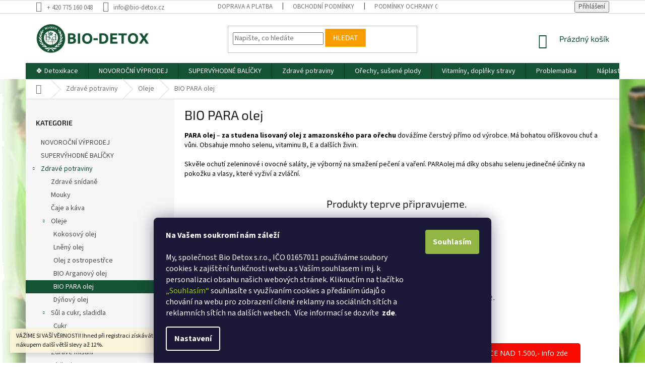

--- FILE ---
content_type: text/html; charset=utf-8
request_url: https://www.bio-detox.cz/bio-para-olej/
body_size: 33561
content:
<!doctype html><html lang="cs" dir="ltr" class="header-background-light external-fonts-loaded"><head><meta charset="utf-8" /><meta name="viewport" content="width=device-width,initial-scale=1" /><title>BIO PARA olej - Bio-detox.cz</title><link rel="preconnect" href="https://cdn.myshoptet.com" /><link rel="dns-prefetch" href="https://cdn.myshoptet.com" /><link rel="preload" href="https://cdn.myshoptet.com/prj/dist/master/cms/libs/jquery/jquery-1.11.3.min.js" as="script" /><link href="https://cdn.myshoptet.com/prj/dist/master/cms/templates/frontend_templates/shared/css/font-face/source-sans-3.css" rel="stylesheet"><link href="https://cdn.myshoptet.com/prj/dist/master/cms/templates/frontend_templates/shared/css/font-face/exo-2.css" rel="stylesheet"><link href="https://cdn.myshoptet.com/prj/dist/master/shop/dist/font-shoptet-11.css.62c94c7785ff2cea73b2.css" rel="stylesheet"><script>
dataLayer = [];
dataLayer.push({'shoptet' : {
    "pageId": 1043,
    "pageType": "category",
    "currency": "CZK",
    "currencyInfo": {
        "decimalSeparator": ",",
        "exchangeRate": 1,
        "priceDecimalPlaces": 0,
        "symbol": "K\u010d",
        "symbolLeft": 0,
        "thousandSeparator": " "
    },
    "language": "cs",
    "projectId": 280895,
    "category": {
        "guid": "9e834964-7c7d-11e9-a065-0cc47a6c92bc",
        "path": "Zdrav\u00e9 potraviny | Oleje | BIO PARA olej",
        "parentCategoryGuid": "b6ae09ab-4b04-11e9-a065-0cc47a6c92bc"
    },
    "cartInfo": {
        "id": null,
        "freeShipping": false,
        "freeShippingFrom": 899,
        "leftToFreeGift": {
            "formattedPrice": "1 500 K\u010d",
            "priceLeft": 1500
        },
        "freeGift": false,
        "leftToFreeShipping": {
            "priceLeft": 899,
            "dependOnRegion": 0,
            "formattedPrice": "899 K\u010d"
        },
        "discountCoupon": [],
        "getNoBillingShippingPrice": {
            "withoutVat": 0,
            "vat": 0,
            "withVat": 0
        },
        "cartItems": [],
        "taxMode": "ORDINARY"
    },
    "cart": [],
    "customer": {
        "priceRatio": 1,
        "priceListId": 1,
        "groupId": null,
        "registered": false,
        "mainAccount": false
    }
}});
dataLayer.push({'cookie_consent' : {
    "marketing": "denied",
    "analytics": "denied"
}});
document.addEventListener('DOMContentLoaded', function() {
    shoptet.consent.onAccept(function(agreements) {
        if (agreements.length == 0) {
            return;
        }
        dataLayer.push({
            'cookie_consent' : {
                'marketing' : (agreements.includes(shoptet.config.cookiesConsentOptPersonalisation)
                    ? 'granted' : 'denied'),
                'analytics': (agreements.includes(shoptet.config.cookiesConsentOptAnalytics)
                    ? 'granted' : 'denied')
            },
            'event': 'cookie_consent'
        });
    });
});
</script>

<!-- Google Tag Manager -->
<script>(function(w,d,s,l,i){w[l]=w[l]||[];w[l].push({'gtm.start':
new Date().getTime(),event:'gtm.js'});var f=d.getElementsByTagName(s)[0],
j=d.createElement(s),dl=l!='dataLayer'?'&l='+l:'';j.async=true;j.src=
'https://www.googletagmanager.com/gtm.js?id='+i+dl;f.parentNode.insertBefore(j,f);
})(window,document,'script','dataLayer','GTM-TV5QSDK');</script>
<!-- End Google Tag Manager -->

<meta property="og:type" content="website"><meta property="og:site_name" content="bio-detox.cz"><meta property="og:url" content="https://www.bio-detox.cz/bio-para-olej/"><meta property="og:title" content="BIO PARA olej - Bio-detox.cz"><meta name="author" content="Bio-detox.cz"><meta name="web_author" content="Shoptet.cz"><meta name="dcterms.rightsHolder" content="www.bio-detox.cz"><meta name="robots" content="index,follow"><meta property="og:image" content="https://cdn.myshoptet.com/usr/www.bio-detox.cz/user/logos/logo_bio-detox-1.png?t=1769118725"><meta property="og:description" content="BIO PARA olej, Bio-detox.cz"><meta name="description" content="BIO PARA olej, Bio-detox.cz"><meta name="google-site-verification" content="GFs6N_MUoZCvHXQASFXrgOaIp4hrVduSIDRZC1i3hh4"><style>:root {--color-primary: #145333;--color-primary-h: 150;--color-primary-s: 61%;--color-primary-l: 20%;--color-primary-hover: #009901;--color-primary-hover-h: 120;--color-primary-hover-s: 100%;--color-primary-hover-l: 30%;--color-secondary: #91b644;--color-secondary-h: 79;--color-secondary-s: 46%;--color-secondary-l: 49%;--color-secondary-hover: #b2d963;--color-secondary-hover-h: 80;--color-secondary-hover-s: 61%;--color-secondary-hover-l: 62%;--color-tertiary: #f79d00;--color-tertiary-h: 38;--color-tertiary-s: 100%;--color-tertiary-l: 48%;--color-tertiary-hover: #fdb700;--color-tertiary-hover-h: 43;--color-tertiary-hover-s: 100%;--color-tertiary-hover-l: 50%;--color-header-background: #ffffff;--template-font: "Source Sans 3";--template-headings-font: "Exo 2";--header-background-url: none;--cookies-notice-background: #1A1937;--cookies-notice-color: #F8FAFB;--cookies-notice-button-hover: #f5f5f5;--cookies-notice-link-hover: #27263f;--templates-update-management-preview-mode-content: "Náhled aktualizací šablony je aktivní pro váš prohlížeč."}</style>
    
    <link href="https://cdn.myshoptet.com/prj/dist/master/shop/dist/main-11.less.5a24dcbbdabfd189c152.css" rel="stylesheet" />
        
    <script>var shoptet = shoptet || {};</script>
    <script src="https://cdn.myshoptet.com/prj/dist/master/shop/dist/main-3g-header.js.05f199e7fd2450312de2.js"></script>
<!-- User include --><!-- api 422(76) html code header -->
<link rel="stylesheet" href="https://cdn.myshoptet.com/usr/api2.dklab.cz/user/documents/_doplnky/odpocet/280895/1202/280895_1202.css" type="text/css" /><style>
        :root {            
            --dklab-countdown-category-text-color: #FFFFFF;
            --dklab-countdown-detail-text-color: #FFFFFF;
            --dklab-countdown-background-lower-color: #FF0000;
            --dklab-countdown-background-upper-color: #FF0000;
            --dklab-countdown-background-lower-color-detail: #FF0000;
            --dklab-countdown-background-upper-color-detail: #FF0000;
            --dklab-countdown-carousel-text-color: #FFFFFF;            
            --dklab-countdown-radius: 0px;
            --dklab-countdown-carousel-background-color: #2D58FF;
        }
        body:not(.type-detail) .flags-extra .flag.flag-discount {display: none !important;}</style>
<!-- api 608(256) html code header -->
<link rel="stylesheet" href="https://cdn.myshoptet.com/usr/api2.dklab.cz/user/documents/_doplnky/bannery/280895/3630/280895_3630.css" type="text/css" /><style>
        :root {
            --dklab-bannery-b-hp-padding: 15px;
            --dklab-bannery-b-hp-box-padding: 0px;
            --dklab-bannery-b-hp-big-screen: 33.333%;
            --dklab-bannery-b-hp-medium-screen: 33.333%;
            --dklab-bannery-b-hp-small-screen: 33.333%;
            --dklab-bannery-b-hp-tablet-screen: 33.333%;
            --dklab-bannery-b-hp-mobile-screen: 100%;

            --dklab-bannery-i-hp-icon-color: #000000;
            --dklab-bannery-i-hp-color: #000000;
            --dklab-bannery-i-hp-background: #FFFFFF;            
            
            --dklab-bannery-i-d-icon-color: #FFFFFF;
            --dklab-bannery-i-d-color: #FFFFFF;
            --dklab-bannery-i-d-background: #FFFFFF;


            --dklab-bannery-i-hp-w-big-screen: 4;
            --dklab-bannery-i-hp-w-medium-screen: 4;
            --dklab-bannery-i-hp-w-small-screen: 4;
            --dklab-bannery-i-hp-w-tablet-screen: 4;
            --dklab-bannery-i-hp-w-mobile-screen: 2;
            
            --dklab-bannery-i-d-w-big-screen: 1;
            --dklab-bannery-i-d-w-medium-screen: 1;
            --dklab-bannery-i-d-w-small-screen: 1;
            --dklab-bannery-i-d-w-tablet-screen: 1;
            --dklab-bannery-i-d-w-mobile-screen: 1;

        }</style>
<!-- api 473(125) html code header -->

                <style>
                    #order-billing-methods .radio-wrapper[data-guid="22b6e1c2-9b1e-11ed-8eb3-0cc47a6c92bc"]:not(.cggooglepay), #order-billing-methods .radio-wrapper[data-guid="7a4d1684-2742-11ec-a065-0cc47a6c92bc"]:not(.cgapplepay) {
                        display: none;
                    }
                </style>
                <script type="text/javascript">
                    document.addEventListener('DOMContentLoaded', function() {
                        if (getShoptetDataLayer('pageType') === 'billingAndShipping') {
                            
                try {
                    if (window.ApplePaySession && window.ApplePaySession.canMakePayments()) {
                        document.querySelector('#order-billing-methods .radio-wrapper[data-guid="7a4d1684-2742-11ec-a065-0cc47a6c92bc"]').classList.add('cgapplepay');
                    }
                } catch (err) {} 
            
                            
                const cgBaseCardPaymentMethod = {
                        type: 'CARD',
                        parameters: {
                            allowedAuthMethods: ["PAN_ONLY", "CRYPTOGRAM_3DS"],
                            allowedCardNetworks: [/*"AMEX", "DISCOVER", "INTERAC", "JCB",*/ "MASTERCARD", "VISA"]
                        }
                };
                
                function cgLoadScript(src, callback)
                {
                    var s,
                        r,
                        t;
                    r = false;
                    s = document.createElement('script');
                    s.type = 'text/javascript';
                    s.src = src;
                    s.onload = s.onreadystatechange = function() {
                        if ( !r && (!this.readyState || this.readyState == 'complete') )
                        {
                            r = true;
                            callback();
                        }
                    };
                    t = document.getElementsByTagName('script')[0];
                    t.parentNode.insertBefore(s, t);
                } 
                
                function cgGetGoogleIsReadyToPayRequest() {
                    return Object.assign(
                        {},
                        {
                            apiVersion: 2,
                            apiVersionMinor: 0
                        },
                        {
                            allowedPaymentMethods: [cgBaseCardPaymentMethod]
                        }
                    );
                }

                function onCgGooglePayLoaded() {
                    let paymentsClient = new google.payments.api.PaymentsClient({environment: 'PRODUCTION'});
                    paymentsClient.isReadyToPay(cgGetGoogleIsReadyToPayRequest()).then(function(response) {
                        if (response.result) {
                            document.querySelector('#order-billing-methods .radio-wrapper[data-guid="22b6e1c2-9b1e-11ed-8eb3-0cc47a6c92bc"]').classList.add('cggooglepay');	 	 	 	 	 
                        }
                    })
                    .catch(function(err) {});
                }
                
                cgLoadScript('https://pay.google.com/gp/p/js/pay.js', onCgGooglePayLoaded);
            
                        }
                    });
                </script> 
                
<!-- service 608(256) html code header -->
<link rel="stylesheet" href="https://cdn.myshoptet.com/usr/api.dklab.cz/user/documents/fontawesome/css/all.css?v=1.02" type="text/css" />
<!-- service 619(267) html code header -->
<link href="https://cdn.myshoptet.com/usr/fvstudio.myshoptet.com/user/documents/addons/cartupsell.min.css?24.11.1" rel="stylesheet">
<!-- service 629(277) html code header -->
<link href="https://cdn.myshoptet.com/usr/fvstudio.myshoptet.com/user/documents/addons/topproduct.min.css?22.8.1" rel="stylesheet">

<style>
</style>


<!-- service 1707(1291) html code header -->
<link rel="stylesheet" href="https://cdn.myshoptet.com/usr/apollo.jakubtursky.sk/user/documents/assets/registration-discount/main.css?v=29">

<style>
.flag.flag-discount-0{
	display: none !important;
}
</style>

<!-- service 1714(1298) html code header -->
<link 
rel="stylesheet" 
href="https://cdn.myshoptet.com/usr/dmartini.myshoptet.com/user/documents/upload/dmartini/blog_products/blog_products.min.css?160"
data-author="Dominik Martini" 
data-author-web="dmartini.cz">
<!-- service 1709(1293) html code header -->
<style>
.shkRecapImgExtension {
    float: left;
    width: 50px;
    margin-right: 6px;
    margin-bottom: 2px;
}
.shkRecapImgExtension:not(:nth-of-type(1)) {
  display: none;
}

@media only screen and (max-width: 1200px) and (min-width: 992px) {
    .shkRecapImgExtension {
        width: 38px;
    }
    .template-13 .shkRecapImgExtension {
        margin-right: 0;
        margin-bottom: 5px;
        width: 100%;
    }
}
@media only screen and (max-width: 360px) {
	.shkRecapImgExtension {
        width: 38px;
    }
}
.template-08 #checkout-recapitulation a,
.template-06 #checkout-recapitulation a {
	display: inline;
}
@media only screen and (max-width: 760px) and (min-width: 640px) {
	.template-08 .shkRecapImgExtension {
		margin-right: 0;
        margin-bottom: 5px;
        width: 100%;
	}
  .template-08 #checkout-recapitulation a {
  	display: inline-block;
  }
}

@media only screen and (max-width: 992px) and (min-width: 640px) {
    .template-05 .shkRecapImgExtension,
    .template-04 .shkRecapImgExtension {
        width: 38px;
    }
}
</style>
<!-- project html code header -->
<meta name="seznam-wmt" content="cYNiNaOxxo32x573I9F6jTRhxdDwiPZo" />
<meta name="facebook-domain-verification" content="brd030x0flvxmnpnvq1vppe1wzb5mc" />

    
        
    
    <style>
@media only screen {
.siteCookies__button {background-color: #91b644;color: #ffffff;}
</style>
<script src="https://apis.google.com/js/platform.js?onload=renderOptIn" async defer></script>

<script>
  window.renderOptIn = function() {
    window.gapi.load('surveyoptin', function() {
      window.gapi.surveyoptin.render(
        {
          // REQUIRED FIELDS
          "merchant_id": 100646151,
          "order_id": "ORDER_ID",
          "email": "CUSTOMER_EMAIL",
          "delivery_country": "COUNTRY_CODE",
          "estimated_delivery_date": "YYYY-MM-DD",

          // OPTIONAL FIELDS
          "products": [{"gtin":"GTIN1"}, {"gtin":"GTIN2"}]
        });
    });
  }
</script>


<script>
const endTimeString = 'January 31 2025 23:59:59 GMT+0200';

window.addEventListener("load", function(){
const textBeforeTimeString = '<a style=\"color:#ffffff;\" href=\"https://www.bio-detox.cz/novorocni--vyprodej/">NOVOROČNÍ VÝPRODEJ – Slevy až 60 %!</a>'

let data = getTimeRemaining(endTimeString);
  if (data.total > 0) {
$("#header").prepend( "<div id=\"topActionBanner\" style=\"display:flex;background-color: #175233;color:#ffffff;justify-content:center;padding:.2em;font-weight:800;text-transform:uppercase;\"> "+textBeforeTimeString+ "  <span style=\"display: contents;\" id=\"clock\"></span></div>");
 clockUpdater();
  const timeinterval = setInterval(clockUpdater, 1000);
}
});
function clockUpdater(){
let data = getTimeRemaining(endTimeString);
  if (data.total <= 0) {
      clearInterval(timeinterval);
    }else{
    document.getElementById("clock").innerHTML = data.days + " d " + data.hours + " h "+ data.minutes + " min " + data.seconds + " s ";
    }
}
function getTimeRemaining(endtime){
  const total = Date.parse(endtime) - Date.parse(new Date());
  const seconds = Math.floor( (total/1000) % 60 );
  const minutes = Math.floor( (total/1000/60) % 60 );
  const hours = Math.floor( (total/(1000*60*60)) % 24 );
  const days = Math.floor( total/(1000*60*60*24) );

  return {
    total,
    days,
    hours,
    minutes,
    seconds
  };
}
</script>




<style>:root {
/* Nastavenie štýlov, farieb*/

--registration-discount-border-radius: 10px;


--registration-discount-BG: #ffffff;


--registration-discount-BG-hover: #6de864;


--registration-discount-btn-BG: #ffffff;


--registration-discount-btn-BG-hover: #b2d963;


--registration-discount-title-color: #40bf1d;


--registration-discount-price-color: #ed0c2e;


--registration-discount-btn-text-color: #91b644;


--registration-discount-btn-icon-color: #91b644;


--registration-discount-border-color: #91b644;
}</style>


<script>
// Základne dizajnové prvky
var registrationDiscountAddonPercent = 2;
var registrationDiscountAddon = true;
var registrationDiscountAddonBtn = true;
var registrationDiscountAddonOnlyDetail = false;
var registrationDiscountAddonBtnExternal = false;

// Text doplnku - jeden jazyk
var registrationDiscountAddonTitle = "Cena po prihlásení";
var registrationDiscountAddonTextBtn = "Registrovať sa";

// Text doplnku - viac jazykov

// Štýl zobrazenia
var registrationDiscountAddonRadius = false;
var registrationDiscountAddonLines = false;
var registrationDiscountAddonBorder = false;
var registrationDiscountAddonBG = true;


</script>




    
<!-- /User include --><link rel="shortcut icon" href="/favicon.ico" type="image/x-icon" /><link rel="canonical" href="https://www.bio-detox.cz/bio-para-olej/" />    <script>
        var _hwq = _hwq || [];
        _hwq.push(['setKey', '60DC782D94FDE0C97BB3488AC9C38131']);
        _hwq.push(['setTopPos', '100']);
        _hwq.push(['showWidget', '22']);
        (function() {
            var ho = document.createElement('script');
            ho.src = 'https://cz.im9.cz/direct/i/gjs.php?n=wdgt&sak=60DC782D94FDE0C97BB3488AC9C38131';
            var s = document.getElementsByTagName('script')[0]; s.parentNode.insertBefore(ho, s);
        })();
    </script>
<script>!function(){var t={9196:function(){!function(){var t=/\[object (Boolean|Number|String|Function|Array|Date|RegExp)\]/;function r(r){return null==r?String(r):(r=t.exec(Object.prototype.toString.call(Object(r))))?r[1].toLowerCase():"object"}function n(t,r){return Object.prototype.hasOwnProperty.call(Object(t),r)}function e(t){if(!t||"object"!=r(t)||t.nodeType||t==t.window)return!1;try{if(t.constructor&&!n(t,"constructor")&&!n(t.constructor.prototype,"isPrototypeOf"))return!1}catch(t){return!1}for(var e in t);return void 0===e||n(t,e)}function o(t,r,n){this.b=t,this.f=r||function(){},this.d=!1,this.a={},this.c=[],this.e=function(t){return{set:function(r,n){u(c(r,n),t.a)},get:function(r){return t.get(r)}}}(this),i(this,t,!n);var e=t.push,o=this;t.push=function(){var r=[].slice.call(arguments,0),n=e.apply(t,r);return i(o,r),n}}function i(t,n,o){for(t.c.push.apply(t.c,n);!1===t.d&&0<t.c.length;){if("array"==r(n=t.c.shift()))t:{var i=n,a=t.a;if("string"==r(i[0])){for(var f=i[0].split("."),s=f.pop(),p=(i=i.slice(1),0);p<f.length;p++){if(void 0===a[f[p]])break t;a=a[f[p]]}try{a[s].apply(a,i)}catch(t){}}}else if("function"==typeof n)try{n.call(t.e)}catch(t){}else{if(!e(n))continue;for(var l in n)u(c(l,n[l]),t.a)}o||(t.d=!0,t.f(t.a,n),t.d=!1)}}function c(t,r){for(var n={},e=n,o=t.split("."),i=0;i<o.length-1;i++)e=e[o[i]]={};return e[o[o.length-1]]=r,n}function u(t,o){for(var i in t)if(n(t,i)){var c=t[i];"array"==r(c)?("array"==r(o[i])||(o[i]=[]),u(c,o[i])):e(c)?(e(o[i])||(o[i]={}),u(c,o[i])):o[i]=c}}window.DataLayerHelper=o,o.prototype.get=function(t){var r=this.a;t=t.split(".");for(var n=0;n<t.length;n++){if(void 0===r[t[n]])return;r=r[t[n]]}return r},o.prototype.flatten=function(){this.b.splice(0,this.b.length),this.b[0]={},u(this.a,this.b[0])}}()}},r={};function n(e){var o=r[e];if(void 0!==o)return o.exports;var i=r[e]={exports:{}};return t[e](i,i.exports,n),i.exports}n.n=function(t){var r=t&&t.__esModule?function(){return t.default}:function(){return t};return n.d(r,{a:r}),r},n.d=function(t,r){for(var e in r)n.o(r,e)&&!n.o(t,e)&&Object.defineProperty(t,e,{enumerable:!0,get:r[e]})},n.o=function(t,r){return Object.prototype.hasOwnProperty.call(t,r)},function(){"use strict";n(9196)}()}();</script><style>/* custom background */@media (min-width: 992px) {body {background-position: left top;background-repeat: repeat !important;background-attachment: scroll;background-image: url('https://cdn.myshoptet.com/usr/www.bio-detox.cz/user/frontend_backgrounds/body_4.jpg');}}</style>    <!-- Global site tag (gtag.js) - Google Analytics -->
    <script async src="https://www.googletagmanager.com/gtag/js?id=G-SFT8D6L6MP"></script>
    <script>
        
        window.dataLayer = window.dataLayer || [];
        function gtag(){dataLayer.push(arguments);}
        

                    console.debug('default consent data');

            gtag('consent', 'default', {"ad_storage":"denied","analytics_storage":"denied","ad_user_data":"denied","ad_personalization":"denied","wait_for_update":500});
            dataLayer.push({
                'event': 'default_consent'
            });
        
        gtag('js', new Date());

        
                gtag('config', 'G-SFT8D6L6MP', {"groups":"GA4","send_page_view":false,"content_group":"category","currency":"CZK","page_language":"cs"});
        
                gtag('config', 'AW-986180047', {"allow_enhanced_conversions":true});
        
        
        
        
        
                    gtag('event', 'page_view', {"send_to":"GA4","page_language":"cs","content_group":"category","currency":"CZK"});
        
        
        
        
        
        
        
        
        
        
        
        
        
        document.addEventListener('DOMContentLoaded', function() {
            if (typeof shoptet.tracking !== 'undefined') {
                for (var id in shoptet.tracking.bannersList) {
                    gtag('event', 'view_promotion', {
                        "send_to": "UA",
                        "promotions": [
                            {
                                "id": shoptet.tracking.bannersList[id].id,
                                "name": shoptet.tracking.bannersList[id].name,
                                "position": shoptet.tracking.bannersList[id].position
                            }
                        ]
                    });
                }
            }

            shoptet.consent.onAccept(function(agreements) {
                if (agreements.length !== 0) {
                    console.debug('gtag consent accept');
                    var gtagConsentPayload =  {
                        'ad_storage': agreements.includes(shoptet.config.cookiesConsentOptPersonalisation)
                            ? 'granted' : 'denied',
                        'analytics_storage': agreements.includes(shoptet.config.cookiesConsentOptAnalytics)
                            ? 'granted' : 'denied',
                                                                                                'ad_user_data': agreements.includes(shoptet.config.cookiesConsentOptPersonalisation)
                            ? 'granted' : 'denied',
                        'ad_personalization': agreements.includes(shoptet.config.cookiesConsentOptPersonalisation)
                            ? 'granted' : 'denied',
                        };
                    console.debug('update consent data', gtagConsentPayload);
                    gtag('consent', 'update', gtagConsentPayload);
                    dataLayer.push(
                        { 'event': 'update_consent' }
                    );
                }
            });
        });
    </script>
</head><body class="desktop id-1043 in-bio-para-olej template-11 type-category multiple-columns-body columns-3 ums_forms_redesign--off ums_a11y_category_page--on ums_discussion_rating_forms--off ums_flags_display_unification--on ums_a11y_login--on mobile-header-version-0"><noscript>
    <style>
        #header {
            padding-top: 0;
            position: relative !important;
            top: 0;
        }
        .header-navigation {
            position: relative !important;
        }
        .overall-wrapper {
            margin: 0 !important;
        }
        body:not(.ready) {
            visibility: visible !important;
        }
    </style>
    <div class="no-javascript">
        <div class="no-javascript__title">Musíte změnit nastavení vašeho prohlížeče</div>
        <div class="no-javascript__text">Podívejte se na: <a href="https://www.google.com/support/bin/answer.py?answer=23852">Jak povolit JavaScript ve vašem prohlížeči</a>.</div>
        <div class="no-javascript__text">Pokud používáte software na blokování reklam, může být nutné povolit JavaScript z této stránky.</div>
        <div class="no-javascript__text">Děkujeme.</div>
    </div>
</noscript>

        <div id="fb-root"></div>
        <script>
            window.fbAsyncInit = function() {
                FB.init({
//                    appId            : 'your-app-id',
                    autoLogAppEvents : true,
                    xfbml            : true,
                    version          : 'v19.0'
                });
            };
        </script>
        <script async defer crossorigin="anonymous" src="https://connect.facebook.net/cs_CZ/sdk.js"></script>
<!-- Google Tag Manager (noscript) -->
<noscript><iframe src="https://www.googletagmanager.com/ns.html?id=GTM-TV5QSDK"
height="0" width="0" style="display:none;visibility:hidden"></iframe></noscript>
<!-- End Google Tag Manager (noscript) -->

    <div class="siteCookies siteCookies--bottom siteCookies--dark js-siteCookies" role="dialog" data-testid="cookiesPopup" data-nosnippet>
        <div class="siteCookies__form">
            <div class="siteCookies__content">
                <div class="siteCookies__text">
                    <span style="color: #000000;"><span class="cookies-info__title"><span style="color: #ffffff;"><strong>Na Vašem soukromí nám záleží</strong> </span><br /><br /><span class="cookies-info__intro" style="color: #ffffff;">My, společnost Bio Detox s.r.o., IČO 01657011 používáme soubory cookies k zajištění funkčnosti webu a s Va</span></span><span class="cookies-info__title"><span class="cookies-info__intro"><span style="color: #ffffff;">ším souhlasem i mj. k personalizaci obsahu našich webových stránek. Kliknutím na tlačítko</span> <span style="color: #99cc00;">„Souhlasím“</span> <span style="color: #ffffff;">souhlasíte s využívaním cookies a předáním údajů o chování na webu pro zobrazení cílené reklamy na sociálních sítích a reklamních sítích na dalších webech.</span></span></span><span style="color: #ffffff;">  Více informací se dozvíte  <strong></strong></span><strong><span style="color: #0000ff;"><a href="/blog/cookies/" style="color: #0000ff;"><span style="color: #ffffff;">zde</span></a></span></strong><span style="color: #ffffff;">.</span></span>
                </div>
                <p class="siteCookies__links">
                    <button class="siteCookies__link js-cookies-settings" aria-label="Nastavení cookies" data-testid="cookiesSettings">Nastavení</button>
                </p>
            </div>
            <div class="siteCookies__buttonWrap">
                                <button class="siteCookies__button js-cookiesConsentSubmit" value="all" aria-label="Přijmout cookies" data-testid="buttonCookiesAccept">Souhlasím</button>
            </div>
        </div>
        <script>
            document.addEventListener("DOMContentLoaded", () => {
                const siteCookies = document.querySelector('.js-siteCookies');
                document.addEventListener("scroll", shoptet.common.throttle(() => {
                    const st = document.documentElement.scrollTop;
                    if (st > 1) {
                        siteCookies.classList.add('siteCookies--scrolled');
                    } else {
                        siteCookies.classList.remove('siteCookies--scrolled');
                    }
                }, 100));
            });
        </script>
    </div>
<a href="#content" class="skip-link sr-only">Přejít na obsah</a><div class="overall-wrapper"><div class="site-msg information"><div class="container"><div class="text">VÁŽÍME SI VAŠÍ VĚRNOSTI! Ihned při registraci získáváte slevu 2% a s každým dalším nákupem další větší slevy až 12%.</div><div class="close js-close-information-msg"></div></div></div><div class="user-action"><div class="container">
    <div class="user-action-in">
                    <div id="login" class="user-action-login popup-widget login-widget" role="dialog" aria-labelledby="loginHeading">
        <div class="popup-widget-inner">
                            <h2 id="loginHeading">Přihlášení k vašemu účtu</h2><div id="customerLogin"><form action="/action/Customer/Login/" method="post" id="formLoginIncluded" class="csrf-enabled formLogin" data-testid="formLogin"><input type="hidden" name="referer" value="" /><div class="form-group"><div class="input-wrapper email js-validated-element-wrapper no-label"><input type="email" name="email" class="form-control" autofocus placeholder="E-mailová adresa (např. jan@novak.cz)" data-testid="inputEmail" autocomplete="email" required /></div></div><div class="form-group"><div class="input-wrapper password js-validated-element-wrapper no-label"><input type="password" name="password" class="form-control" placeholder="Heslo" data-testid="inputPassword" autocomplete="current-password" required /><span class="no-display">Nemůžete vyplnit toto pole</span><input type="text" name="surname" value="" class="no-display" /></div></div><div class="form-group"><div class="login-wrapper"><button type="submit" class="btn btn-secondary btn-text btn-login" data-testid="buttonSubmit">Přihlásit se</button><div class="password-helper"><a href="/registrace/" data-testid="signup" rel="nofollow">Nová registrace</a><a href="/klient/zapomenute-heslo/" rel="nofollow">Zapomenuté heslo</a></div></div></div></form>
</div>                    </div>
    </div>

                            <div id="cart-widget" class="user-action-cart popup-widget cart-widget loader-wrapper" data-testid="popupCartWidget" role="dialog" aria-hidden="true">
    <div class="popup-widget-inner cart-widget-inner place-cart-here">
        <div class="loader-overlay">
            <div class="loader"></div>
        </div>
    </div>

    <div class="cart-widget-button">
        <a href="/kosik/" class="btn btn-conversion" id="continue-order-button" rel="nofollow" data-testid="buttonNextStep">Pokračovat do košíku</a>
    </div>
</div>
            </div>
</div>
</div><div class="top-navigation-bar" data-testid="topNavigationBar">

    <div class="container">

        <div class="top-navigation-contacts">
            <strong>Zákaznická podpora:</strong><a href="tel:+420775160048" class="project-phone" aria-label="Zavolat na +420775160048" data-testid="contactboxPhone"><span>+ 420 775 160 048</span></a><a href="mailto:info@bio-detox.cz" class="project-email" data-testid="contactboxEmail"><span>info@bio-detox.cz</span></a>        </div>

                            <div class="top-navigation-menu">
                <div class="top-navigation-menu-trigger"></div>
                <ul class="top-navigation-bar-menu">
                                            <li class="top-navigation-menu-item-27">
                            <a href="/jak-nakupovat/">Doprava a platba</a>
                        </li>
                                            <li class="top-navigation-menu-item-39">
                            <a href="/obchodni-podminky/">Obchodní podmínky</a>
                        </li>
                                            <li class="top-navigation-menu-item-691">
                            <a href="/podminky-ochrany-osobnich-udaju/">Podmínky ochrany os. údajů </a>
                        </li>
                                            <li class="top-navigation-menu-item-29">
                            <a href="/kontakty/">Kontakty</a>
                        </li>
                                            <li class="top-navigation-menu-item-1121">
                            <a href="/nas-pribeh/">Náš příběh</a>
                        </li>
                                            <li class="top-navigation-menu-item-1527">
                            <a href="/vernostni-program/">Věrnostní program</a>
                        </li>
                                    </ul>
                <ul class="top-navigation-bar-menu-helper"></ul>
            </div>
        
        <div class="top-navigation-tools">
            <div class="responsive-tools">
                <a href="#" class="toggle-window" data-target="search" aria-label="Hledat" data-testid="linkSearchIcon"></a>
                                                            <a href="#" class="toggle-window" data-target="login"></a>
                                                    <a href="#" class="toggle-window" data-target="navigation" aria-label="Menu" data-testid="hamburgerMenu"></a>
            </div>
                        <button class="top-nav-button top-nav-button-login toggle-window" type="button" data-target="login" aria-haspopup="dialog" aria-controls="login" aria-expanded="false" data-testid="signin"><span>Přihlášení</span></button>        </div>

    </div>

</div>
<header id="header"><div class="container navigation-wrapper">
    <div class="header-top">
        <div class="site-name-wrapper">
            <div class="site-name"><a href="/" data-testid="linkWebsiteLogo"><img src="https://cdn.myshoptet.com/usr/www.bio-detox.cz/user/logos/logo_bio-detox-1.png" alt="Bio-detox.cz" fetchpriority="low" /></a></div>        </div>
        <div class="search" itemscope itemtype="https://schema.org/WebSite">
            <meta itemprop="headline" content="BIO PARA olej"/><meta itemprop="url" content="https://www.bio-detox.cz"/><meta itemprop="text" content="BIO PARA olej, Bio-detox.cz"/>            <form action="/action/ProductSearch/prepareString/" method="post"
    id="formSearchForm" class="search-form compact-form js-search-main"
    itemprop="potentialAction" itemscope itemtype="https://schema.org/SearchAction" data-testid="searchForm">
    <fieldset>
        <meta itemprop="target"
            content="https://www.bio-detox.cz/vyhledavani/?string={string}"/>
        <input type="hidden" name="language" value="cs"/>
        
            
<input
    type="search"
    name="string"
        class="query-input form-control search-input js-search-input"
    placeholder="Napište, co hledáte"
    autocomplete="off"
    required
    itemprop="query-input"
    aria-label="Vyhledávání"
    data-testid="searchInput"
>
            <button type="submit" class="btn btn-default" data-testid="searchBtn">Hledat</button>
        
    </fieldset>
</form>
        </div>
        <div class="navigation-buttons">
                
    <a href="/kosik/" class="btn btn-icon toggle-window cart-count" data-target="cart" data-hover="true" data-redirect="true" data-testid="headerCart" rel="nofollow" aria-haspopup="dialog" aria-expanded="false" aria-controls="cart-widget">
        
                <span class="sr-only">Nákupní košík</span>
        
            <span class="cart-price visible-lg-inline-block" data-testid="headerCartPrice">
                                    Prázdný košík                            </span>
        
    
            </a>
        </div>
    </div>
    <nav id="navigation" aria-label="Hlavní menu" data-collapsible="true"><div class="navigation-in menu"><ul class="menu-level-1" role="menubar" data-testid="headerMenuItems"><li class="menu-item-797" role="none"><a href="/detoxikace/" data-testid="headerMenuItem" role="menuitem" aria-expanded="false"><b>🍀 Detoxikace</b></a></li>
<li class="menu-item-701" role="none"><a href="/novorocni--vyprodej/" data-testid="headerMenuItem" role="menuitem" aria-expanded="false"><b>NOVOROČNÍ VÝPRODEJ</b></a></li>
<li class="menu-item-1539" role="none"><a href="/supervyhodne-balicky-2/" data-testid="headerMenuItem" role="menuitem" aria-expanded="false"><b>SUPERVÝHODNÉ BALÍČKY</b></a></li>
<li class="menu-item-731 ext" role="none"><a href="/zdrave-potraviny/" target="blank" data-testid="headerMenuItem" role="menuitem" aria-haspopup="true" aria-expanded="false"><b>Zdravé potraviny</b><span class="submenu-arrow"></span></a><ul class="menu-level-2" aria-label="Zdravé potraviny" tabindex="-1" role="menu"><li class="menu-item-1382" role="none"><a href="/zdrave-snidane-2/" class="menu-image" data-testid="headerMenuItem" tabindex="-1" aria-hidden="true"><img src="data:image/svg+xml,%3Csvg%20width%3D%22140%22%20height%3D%22100%22%20xmlns%3D%22http%3A%2F%2Fwww.w3.org%2F2000%2Fsvg%22%3E%3C%2Fsvg%3E" alt="" aria-hidden="true" width="140" height="100"  data-src="https://cdn.myshoptet.com/usr/www.bio-detox.cz/user/categories/thumb/category-weight-loss-and-diet.jpg" fetchpriority="low" /></a><div><a href="/zdrave-snidane-2/" data-testid="headerMenuItem" role="menuitem"><span>Zdravé snídaně</span></a>
                        </div></li><li class="menu-item-761" role="none"><a href="/bezlepkove-mouky/" class="menu-image" data-testid="headerMenuItem" tabindex="-1" aria-hidden="true"><img src="data:image/svg+xml,%3Csvg%20width%3D%22140%22%20height%3D%22100%22%20xmlns%3D%22http%3A%2F%2Fwww.w3.org%2F2000%2Fsvg%22%3E%3C%2Fsvg%3E" alt="" aria-hidden="true" width="140" height="100"  data-src="https://cdn.myshoptet.com/usr/www.bio-detox.cz/user/categories/thumb/kokmouka.jpg" fetchpriority="low" /></a><div><a href="/bezlepkove-mouky/" data-testid="headerMenuItem" role="menuitem"><span>Mouky</span></a>
                        </div></li><li class="menu-item-764" role="none"><a href="/caje/" class="menu-image" data-testid="headerMenuItem" tabindex="-1" aria-hidden="true"><img src="data:image/svg+xml,%3Csvg%20width%3D%22140%22%20height%3D%22100%22%20xmlns%3D%22http%3A%2F%2Fwww.w3.org%2F2000%2Fsvg%22%3E%3C%2Fsvg%3E" alt="" aria-hidden="true" width="140" height="100"  data-src="https://cdn.myshoptet.com/usr/www.bio-detox.cz/user/categories/thumb/tea-1209428_1920.jpg" fetchpriority="low" /></a><div><a href="/caje/" data-testid="headerMenuItem" role="menuitem"><span>Čaje a káva</span></a>
                        </div></li><li class="menu-item-767 has-third-level" role="none"><a href="/oleje/" class="menu-image" data-testid="headerMenuItem" tabindex="-1" aria-hidden="true"><img src="data:image/svg+xml,%3Csvg%20width%3D%22140%22%20height%3D%22100%22%20xmlns%3D%22http%3A%2F%2Fwww.w3.org%2F2000%2Fsvg%22%3E%3C%2Fsvg%3E" alt="" aria-hidden="true" width="140" height="100"  data-src="https://cdn.myshoptet.com/usr/www.bio-detox.cz/user/categories/thumb/lneny_olej1-1.png" fetchpriority="low" /></a><div><a href="/oleje/" data-testid="headerMenuItem" role="menuitem"><span>Oleje</span></a>
                                                    <ul class="menu-level-3" role="menu">
                                                                    <li class="menu-item-848" role="none">
                                        <a href="/kokosovy-olej/" data-testid="headerMenuItem" role="menuitem">
                                            Kokosový olej</a>,                                    </li>
                                                                    <li class="menu-item-851" role="none">
                                        <a href="/lneny-olej/" data-testid="headerMenuItem" role="menuitem">
                                            Lněný olej</a>,                                    </li>
                                                                    <li class="menu-item-854" role="none">
                                        <a href="/olej-z-ostropestrce/" data-testid="headerMenuItem" role="menuitem">
                                            Olej z ostropestřce</a>,                                    </li>
                                                                    <li class="menu-item-860" role="none">
                                        <a href="/bio-arganovy-olej/" data-testid="headerMenuItem" role="menuitem">
                                            BIO Arganový olej</a>,                                    </li>
                                                                    <li class="menu-item-1043" role="none">
                                        <a href="/bio-para-olej/" class="active" data-testid="headerMenuItem" role="menuitem">
                                            BIO PARA olej</a>,                                    </li>
                                                                    <li class="menu-item-1154" role="none">
                                        <a href="/dynovy-olej/" data-testid="headerMenuItem" role="menuitem">
                                            Dýňový olej</a>                                    </li>
                                                            </ul>
                        </div></li><li class="menu-item-770 has-third-level" role="none"><a href="/sladidla-a-ochucovadla/" class="menu-image" data-testid="headerMenuItem" tabindex="-1" aria-hidden="true"><img src="data:image/svg+xml,%3Csvg%20width%3D%22140%22%20height%3D%22100%22%20xmlns%3D%22http%3A%2F%2Fwww.w3.org%2F2000%2Fsvg%22%3E%3C%2Fsvg%3E" alt="" aria-hidden="true" width="140" height="100"  data-src="https://cdn.myshoptet.com/usr/www.bio-detox.cz/user/categories/thumb/kokosovy_cukr.jpg" fetchpriority="low" /></a><div><a href="/sladidla-a-ochucovadla/" data-testid="headerMenuItem" role="menuitem"><span>Sůl a cukr, sladidla</span></a>
                                                    <ul class="menu-level-3" role="menu">
                                                                    <li class="menu-item-830" role="none">
                                        <a href="/cukr/" data-testid="headerMenuItem" role="menuitem">
                                            Cukr</a>,                                    </li>
                                                                    <li class="menu-item-833" role="none">
                                        <a href="/sul/" data-testid="headerMenuItem" role="menuitem">
                                            Sůl</a>                                    </li>
                                                            </ul>
                        </div></li><li class="menu-item-773" role="none"><a href="/zdrave-mlsani/" class="menu-image" data-testid="headerMenuItem" tabindex="-1" aria-hidden="true"><img src="data:image/svg+xml,%3Csvg%20width%3D%22140%22%20height%3D%22100%22%20xmlns%3D%22http%3A%2F%2Fwww.w3.org%2F2000%2Fsvg%22%3E%3C%2Fsvg%3E" alt="" aria-hidden="true" width="140" height="100"  data-src="https://cdn.myshoptet.com/usr/www.bio-detox.cz/user/categories/thumb/taylor-kiser-373465-unsplash.jpg" fetchpriority="low" /></a><div><a href="/zdrave-mlsani/" data-testid="headerMenuItem" role="menuitem"><span>Zdravé mlsání</span></a>
                        </div></li><li class="menu-item-827 has-third-level" role="none"><a href="/obiloviny/" class="menu-image" data-testid="headerMenuItem" tabindex="-1" aria-hidden="true"><img src="data:image/svg+xml,%3Csvg%20width%3D%22140%22%20height%3D%22100%22%20xmlns%3D%22http%3A%2F%2Fwww.w3.org%2F2000%2Fsvg%22%3E%3C%2Fsvg%3E" alt="" aria-hidden="true" width="140" height="100"  data-src="https://cdn.myshoptet.com/usr/www.bio-detox.cz/user/categories/thumb/quinoa-1.jpg" fetchpriority="low" /></a><div><a href="/obiloviny/" data-testid="headerMenuItem" role="menuitem"><span>Obiloviny</span></a>
                                                    <ul class="menu-level-3" role="menu">
                                                                    <li class="menu-item-839" role="none">
                                        <a href="/quinoa/" data-testid="headerMenuItem" role="menuitem">
                                            Quinoa</a>                                    </li>
                                                            </ul>
                        </div></li><li class="menu-item-1100" role="none"><a href="/masla/" class="menu-image" data-testid="headerMenuItem" tabindex="-1" aria-hidden="true"><img src="data:image/svg+xml,%3Csvg%20width%3D%22140%22%20height%3D%22100%22%20xmlns%3D%22http%3A%2F%2Fwww.w3.org%2F2000%2Fsvg%22%3E%3C%2Fsvg%3E" alt="" aria-hidden="true" width="140" height="100"  data-src="https://cdn.myshoptet.com/usr/www.bio-detox.cz/user/categories/thumb/ara____dov___kr__m_250g.jpg" fetchpriority="low" /></a><div><a href="/masla/" data-testid="headerMenuItem" role="menuitem"><span>Ořechová másla</span></a>
                        </div></li><li class="menu-item-1142 has-third-level" role="none"><a href="/ostropestrec-mariansky/" class="menu-image" data-testid="headerMenuItem" tabindex="-1" aria-hidden="true"><img src="data:image/svg+xml,%3Csvg%20width%3D%22140%22%20height%3D%22100%22%20xmlns%3D%22http%3A%2F%2Fwww.w3.org%2F2000%2Fsvg%22%3E%3C%2Fsvg%3E" alt="" aria-hidden="true" width="140" height="100"  data-src="https://cdn.myshoptet.com/usr/www.bio-detox.cz/user/categories/thumb/ostropestrec_(2).jpg" fetchpriority="low" /></a><div><a href="/ostropestrec-mariansky/" data-testid="headerMenuItem" role="menuitem"><span>Ostropestřec mariánský</span></a>
                                                    <ul class="menu-level-3" role="menu">
                                                                    <li class="menu-item-1542" role="none">
                                        <a href="/ostropestrec-mariansky-drceny/" data-testid="headerMenuItem" role="menuitem">
                                            Ostropestřec Mariánský DRCENÝ</a>                                    </li>
                                                            </ul>
                        </div></li><li class="menu-item-1289" role="none"><a href="/stavy/" class="menu-image" data-testid="headerMenuItem" tabindex="-1" aria-hidden="true"><img src="data:image/svg+xml,%3Csvg%20width%3D%22140%22%20height%3D%22100%22%20xmlns%3D%22http%3A%2F%2Fwww.w3.org%2F2000%2Fsvg%22%3E%3C%2Fsvg%3E" alt="" aria-hidden="true" width="140" height="100"  data-src="https://cdn.myshoptet.com/usr/www.bio-detox.cz/user/categories/thumb/goji_______va.jpg" fetchpriority="low" /></a><div><a href="/stavy/" data-testid="headerMenuItem" role="menuitem"><span>Šťávy</span></a>
                        </div></li><li class="menu-item-1298" role="none"><a href="/susene-prasky-2/" class="menu-image" data-testid="headerMenuItem" tabindex="-1" aria-hidden="true"><img src="data:image/svg+xml,%3Csvg%20width%3D%22140%22%20height%3D%22100%22%20xmlns%3D%22http%3A%2F%2Fwww.w3.org%2F2000%2Fsvg%22%3E%3C%2Fsvg%3E" alt="" aria-hidden="true" width="140" height="100"  data-src="https://cdn.myshoptet.com/usr/www.bio-detox.cz/user/categories/thumb/alfalfa-powder-03-1.jpg" fetchpriority="low" /></a><div><a href="/susene-prasky-2/" data-testid="headerMenuItem" role="menuitem"><span>Sušené prášky</span></a>
                        </div></li><li class="menu-item-1522" role="none"><a href="/vlaknina/" class="menu-image" data-testid="headerMenuItem" tabindex="-1" aria-hidden="true"><img src="data:image/svg+xml,%3Csvg%20width%3D%22140%22%20height%3D%22100%22%20xmlns%3D%22http%3A%2F%2Fwww.w3.org%2F2000%2Fsvg%22%3E%3C%2Fsvg%3E" alt="" aria-hidden="true" width="140" height="100"  data-src="https://cdn.myshoptet.com/usr/www.bio-detox.cz/user/categories/thumb/eng_pl_ostrovit-fibwell-vege-240-g-26454_1.png" fetchpriority="low" /></a><div><a href="/vlaknina/" data-testid="headerMenuItem" role="menuitem"><span>Vláknina</span></a>
                        </div></li></ul></li>
<li class="menu-item-989 ext" role="none"><a href="/orechy-a-susene-plody-2/" data-testid="headerMenuItem" role="menuitem" aria-haspopup="true" aria-expanded="false"><b>Ořechy, sušené plody</b><span class="submenu-arrow"></span></a><ul class="menu-level-2" aria-label="Ořechy, sušené plody" tabindex="-1" role="menu"><li class="menu-item-992" role="none"><a href="/orechy-2/" class="menu-image" data-testid="headerMenuItem" tabindex="-1" aria-hidden="true"><img src="data:image/svg+xml,%3Csvg%20width%3D%22140%22%20height%3D%22100%22%20xmlns%3D%22http%3A%2F%2Fwww.w3.org%2F2000%2Fsvg%22%3E%3C%2Fsvg%3E" alt="" aria-hidden="true" width="140" height="100"  data-src="https://cdn.myshoptet.com/usr/www.bio-detox.cz/user/categories/thumb/orechy.jpg" fetchpriority="low" /></a><div><a href="/orechy-2/" data-testid="headerMenuItem" role="menuitem"><span>Ořechy</span></a>
                        </div></li><li class="menu-item-995" role="none"><a href="/seminka-2/" class="menu-image" data-testid="headerMenuItem" tabindex="-1" aria-hidden="true"><img src="data:image/svg+xml,%3Csvg%20width%3D%22140%22%20height%3D%22100%22%20xmlns%3D%22http%3A%2F%2Fwww.w3.org%2F2000%2Fsvg%22%3E%3C%2Fsvg%3E" alt="" aria-hidden="true" width="140" height="100"  data-src="https://cdn.myshoptet.com/usr/www.bio-detox.cz/user/categories/thumb/seminka.jpg" fetchpriority="low" /></a><div><a href="/seminka-2/" data-testid="headerMenuItem" role="menuitem"><span>Semínka</span></a>
                        </div></li><li class="menu-item-998" role="none"><a href="/susene-plody/" class="menu-image" data-testid="headerMenuItem" tabindex="-1" aria-hidden="true"><img src="data:image/svg+xml,%3Csvg%20width%3D%22140%22%20height%3D%22100%22%20xmlns%3D%22http%3A%2F%2Fwww.w3.org%2F2000%2Fsvg%22%3E%3C%2Fsvg%3E" alt="" aria-hidden="true" width="140" height="100"  data-src="https://cdn.myshoptet.com/usr/www.bio-detox.cz/user/categories/thumb/meru__ky_1.jpg" fetchpriority="low" /></a><div><a href="/susene-plody/" data-testid="headerMenuItem" role="menuitem"><span>Sušené plody</span></a>
                        </div></li><li class="menu-item-1190" role="none"><a href="/orechova-masla/" class="menu-image" data-testid="headerMenuItem" tabindex="-1" aria-hidden="true"><img src="data:image/svg+xml,%3Csvg%20width%3D%22140%22%20height%3D%22100%22%20xmlns%3D%22http%3A%2F%2Fwww.w3.org%2F2000%2Fsvg%22%3E%3C%2Fsvg%3E" alt="" aria-hidden="true" width="140" height="100"  data-src="https://cdn.myshoptet.com/usr/www.bio-detox.cz/user/categories/thumb/ara____dov___kr__m_500g.jpg" fetchpriority="low" /></a><div><a href="/orechova-masla/" data-testid="headerMenuItem" role="menuitem"><span>Ořechová másla</span></a>
                        </div></li><li class="menu-item-1202" role="none"><a href="/smesi/" class="menu-image" data-testid="headerMenuItem" tabindex="-1" aria-hidden="true"><img src="data:image/svg+xml,%3Csvg%20width%3D%22140%22%20height%3D%22100%22%20xmlns%3D%22http%3A%2F%2Fwww.w3.org%2F2000%2Fsvg%22%3E%3C%2Fsvg%3E" alt="" aria-hidden="true" width="140" height="100"  data-src="https://cdn.myshoptet.com/usr/www.bio-detox.cz/user/categories/thumb/sm__s_fitnes-removebg-preview.png" fetchpriority="low" /></a><div><a href="/smesi/" data-testid="headerMenuItem" role="menuitem"><span>Směsi</span></a>
                        </div></li></ul></li>
<li class="menu-item-1001 ext" role="none"><a href="/vitaminy-a-doplnky-stravy/" data-testid="headerMenuItem" role="menuitem" aria-haspopup="true" aria-expanded="false"><b>Vitamíny, doplňky stravy</b><span class="submenu-arrow"></span></a><ul class="menu-level-2" aria-label="Vitamíny, doplňky stravy" tabindex="-1" role="menu"><li class="menu-item-1519" role="none"><a href="/doplnky-stravy-a-sport/" class="menu-image" data-testid="headerMenuItem" tabindex="-1" aria-hidden="true"><img src="data:image/svg+xml,%3Csvg%20width%3D%22140%22%20height%3D%22100%22%20xmlns%3D%22http%3A%2F%2Fwww.w3.org%2F2000%2Fsvg%22%3E%3C%2Fsvg%3E" alt="" aria-hidden="true" width="140" height="100"  data-src="https://cdn.myshoptet.com/usr/www.bio-detox.cz/user/categories/thumb/pol_pl_ostrovit-100-whey-protein-700-g-26379_1.png" fetchpriority="low" /></a><div><a href="/doplnky-stravy-a-sport/" data-testid="headerMenuItem" role="menuitem"><span>Doplňky stravy a sport</span></a>
                        </div></li><li class="menu-item-1004" role="none"><a href="/vitaminy/" class="menu-image" data-testid="headerMenuItem" tabindex="-1" aria-hidden="true"><img src="data:image/svg+xml,%3Csvg%20width%3D%22140%22%20height%3D%22100%22%20xmlns%3D%22http%3A%2F%2Fwww.w3.org%2F2000%2Fsvg%22%3E%3C%2Fsvg%3E" alt="" aria-hidden="true" width="140" height="100"  data-src="https://cdn.myshoptet.com/usr/www.bio-detox.cz/user/categories/thumb/vitamin_k2.jpg" fetchpriority="low" /></a><div><a href="/vitaminy/" data-testid="headerMenuItem" role="menuitem"><span>Vitamíny</span></a>
                        </div></li><li class="menu-item-1007" role="none"><a href="/mineraly/" class="menu-image" data-testid="headerMenuItem" tabindex="-1" aria-hidden="true"><img src="data:image/svg+xml,%3Csvg%20width%3D%22140%22%20height%3D%22100%22%20xmlns%3D%22http%3A%2F%2Fwww.w3.org%2F2000%2Fsvg%22%3E%3C%2Fsvg%3E" alt="" aria-hidden="true" width="140" height="100"  data-src="https://cdn.myshoptet.com/usr/www.bio-detox.cz/user/categories/thumb/magnesium_(2).jpg" fetchpriority="low" /></a><div><a href="/mineraly/" data-testid="headerMenuItem" role="menuitem"><span>Minerály</span></a>
                        </div></li><li class="menu-item-1010 has-third-level" role="none"><a href="/doplnky-stravy/" class="menu-image" data-testid="headerMenuItem" tabindex="-1" aria-hidden="true"><img src="data:image/svg+xml,%3Csvg%20width%3D%22140%22%20height%3D%22100%22%20xmlns%3D%22http%3A%2F%2Fwww.w3.org%2F2000%2Fsvg%22%3E%3C%2Fsvg%3E" alt="" aria-hidden="true" width="140" height="100"  data-src="https://cdn.myshoptet.com/usr/www.bio-detox.cz/user/categories/thumb/fin-fosfosercaps-90-caps-original.jpg" fetchpriority="low" /></a><div><a href="/doplnky-stravy/" data-testid="headerMenuItem" role="menuitem"><span>Doplňky stravy</span></a>
                                                    <ul class="menu-level-3" role="menu">
                                                                    <li class="menu-item-1397" role="none">
                                        <a href="/finclub-2/" data-testid="headerMenuItem" role="menuitem">
                                            Finclub</a>                                    </li>
                                                            </ul>
                        </div></li><li class="menu-item-1013 has-third-level" role="none"><a href="/superpotraviny/" class="menu-image" data-testid="headerMenuItem" tabindex="-1" aria-hidden="true"><img src="data:image/svg+xml,%3Csvg%20width%3D%22140%22%20height%3D%22100%22%20xmlns%3D%22http%3A%2F%2Fwww.w3.org%2F2000%2Fsvg%22%3E%3C%2Fsvg%3E" alt="" aria-hidden="true" width="140" height="100"  data-src="https://cdn.myshoptet.com/usr/www.bio-detox.cz/user/categories/thumb/clanek2.jpg" fetchpriority="low" /></a><div><a href="/superpotraviny/" data-testid="headerMenuItem" role="menuitem"><span>Superpotraviny</span></a>
                                                    <ul class="menu-level-3" role="menu">
                                                                    <li class="menu-item-1028" role="none">
                                        <a href="/aloe-vera/" data-testid="headerMenuItem" role="menuitem">
                                            Aloe Vera</a>,                                    </li>
                                                                    <li class="menu-item-1031" role="none">
                                        <a href="/mlady-jecmen/" data-testid="headerMenuItem" role="menuitem">
                                            Mladý ječmen </a>,                                    </li>
                                                                    <li class="menu-item-1034" role="none">
                                        <a href="/chlorella/" data-testid="headerMenuItem" role="menuitem">
                                            Chlorella</a>,                                    </li>
                                                                    <li class="menu-item-1037" role="none">
                                        <a href="/goji/" data-testid="headerMenuItem" role="menuitem">
                                            Goji</a>,                                    </li>
                                                                    <li class="menu-item-1061" role="none">
                                        <a href="/spirulina/" data-testid="headerMenuItem" role="menuitem">
                                            Spirulina</a>,                                    </li>
                                                                    <li class="menu-item-1184" role="none">
                                        <a href="/chia-seminka/" data-testid="headerMenuItem" role="menuitem">
                                            Chia semínka</a>,                                    </li>
                                                                    <li class="menu-item-1295" role="none">
                                        <a href="/susene-prasky/" data-testid="headerMenuItem" role="menuitem">
                                            Sušené prášky</a>                                    </li>
                                                            </ul>
                        </div></li><li class="menu-item-1516" role="none"><a href="/pro-deti/" class="menu-image" data-testid="headerMenuItem" tabindex="-1" aria-hidden="true"><img src="data:image/svg+xml,%3Csvg%20width%3D%22140%22%20height%3D%22100%22%20xmlns%3D%22http%3A%2F%2Fwww.w3.org%2F2000%2Fsvg%22%3E%3C%2Fsvg%3E" alt="" aria-hidden="true" width="140" height="100"  data-src="https://cdn.myshoptet.com/usr/www.bio-detox.cz/user/categories/thumb/pol_pl_ostrovit-pharma-vitamin-c-kids-drops-30-ml-26255_1.png" fetchpriority="low" /></a><div><a href="/pro-deti/" data-testid="headerMenuItem" role="menuitem"><span>Pro děti</span></a>
                        </div></li></ul></li>
<li class="menu-item-755 ext" role="none"><a href="/problematika/" data-testid="headerMenuItem" role="menuitem" aria-haspopup="true" aria-expanded="false"><b>Problematika</b><span class="submenu-arrow"></span></a><ul class="menu-level-2" aria-label="Problematika" tabindex="-1" role="menu"><li class="menu-item-1403" role="none"><a href="/jatra/" class="menu-image" data-testid="headerMenuItem" tabindex="-1" aria-hidden="true"><img src="data:image/svg+xml,%3Csvg%20width%3D%22140%22%20height%3D%22100%22%20xmlns%3D%22http%3A%2F%2Fwww.w3.org%2F2000%2Fsvg%22%3E%3C%2Fsvg%3E" alt="" aria-hidden="true" width="140" height="100"  data-src="https://cdn.myshoptet.com/usr/www.bio-detox.cz/user/categories/thumb/anatomical-2261006_1920.jpg" fetchpriority="low" /></a><div><a href="/jatra/" data-testid="headerMenuItem" role="menuitem"><span>Játra</span></a>
                        </div></li><li class="menu-item-1477" role="none"><a href="/pece-o-rty/" class="menu-image" data-testid="headerMenuItem" tabindex="-1" aria-hidden="true"><img src="data:image/svg+xml,%3Csvg%20width%3D%22140%22%20height%3D%22100%22%20xmlns%3D%22http%3A%2F%2Fwww.w3.org%2F2000%2Fsvg%22%3E%3C%2Fsvg%3E" alt="" aria-hidden="true" width="140" height="100"  data-src="https://cdn.myshoptet.com/usr/www.bio-detox.cz/user/categories/thumb/rty.jpg" fetchpriority="low" /></a><div><a href="/pece-o-rty/" data-testid="headerMenuItem" role="menuitem"><span>péče o rty</span></a>
                        </div></li><li class="menu-item-797" role="none"><a href="/detoxikace/" class="menu-image" data-testid="headerMenuItem" tabindex="-1" aria-hidden="true"><img src="data:image/svg+xml,%3Csvg%20width%3D%22140%22%20height%3D%22100%22%20xmlns%3D%22http%3A%2F%2Fwww.w3.org%2F2000%2Fsvg%22%3E%3C%2Fsvg%3E" alt="" aria-hidden="true" width="140" height="100"  data-src="https://cdn.myshoptet.com/usr/www.bio-detox.cz/user/categories/thumb/alexander-mils-696123-unsplash.jpg" fetchpriority="low" /></a><div><a href="/detoxikace/" data-testid="headerMenuItem" role="menuitem"><span>🍀 Detoxikace</span></a>
                        </div></li><li class="menu-item-800" role="none"><a href="/hubnuti/" class="menu-image" data-testid="headerMenuItem" tabindex="-1" aria-hidden="true"><img src="data:image/svg+xml,%3Csvg%20width%3D%22140%22%20height%3D%22100%22%20xmlns%3D%22http%3A%2F%2Fwww.w3.org%2F2000%2Fsvg%22%3E%3C%2Fsvg%3E" alt="" aria-hidden="true" width="140" height="100"  data-src="https://cdn.myshoptet.com/usr/www.bio-detox.cz/user/categories/thumb/measuring-tape-and-scale-on-white-background.jpg" fetchpriority="low" /></a><div><a href="/hubnuti/" data-testid="headerMenuItem" role="menuitem"><span>Hubnutí</span></a>
                        </div></li><li class="menu-item-803 has-third-level" role="none"><a href="/zdravy-vzhled/" class="menu-image" data-testid="headerMenuItem" tabindex="-1" aria-hidden="true"><img src="data:image/svg+xml,%3Csvg%20width%3D%22140%22%20height%3D%22100%22%20xmlns%3D%22http%3A%2F%2Fwww.w3.org%2F2000%2Fsvg%22%3E%3C%2Fsvg%3E" alt="" aria-hidden="true" width="140" height="100"  data-src="https://cdn.myshoptet.com/usr/www.bio-detox.cz/user/categories/thumb/n__vrh_bez_n__zvu5.png" fetchpriority="low" /></a><div><a href="/zdravy-vzhled/" data-testid="headerMenuItem" role="menuitem"><span>Zdravý vzhled</span></a>
                                                    <ul class="menu-level-3" role="menu">
                                                                    <li class="menu-item-1376" role="none">
                                        <a href="/kolagen/" data-testid="headerMenuItem" role="menuitem">
                                            Kolageny</a>,                                    </li>
                                                                    <li class="menu-item-1425" role="none">
                                        <a href="/supervyhodne-balicky/" data-testid="headerMenuItem" role="menuitem">
                                            Supervýhodné balíčky</a>,                                    </li>
                                                                    <li class="menu-item-881" role="none">
                                        <a href="/kyselina-hyaluronova/" data-testid="headerMenuItem" role="menuitem">
                                            Kyselina Hyaluronová</a>,                                    </li>
                                                                    <li class="menu-item-887" role="none">
                                        <a href="/oblicejove-masky/" data-testid="headerMenuItem" role="menuitem">
                                            OBLIČEJOVÉ MASKY</a>,                                    </li>
                                                                    <li class="menu-item-1055" role="none">
                                        <a href="/aloe-vera-2/" data-testid="headerMenuItem" role="menuitem">
                                            Aloe Vera</a>,                                    </li>
                                                                    <li class="menu-item-1160" role="none">
                                        <a href="/kosmeticke-oleje/" data-testid="headerMenuItem" role="menuitem">
                                            Kosmetické oleje</a>,                                    </li>
                                                                    <li class="menu-item-1304" role="none">
                                        <a href="/kozi-mleko/" data-testid="headerMenuItem" role="menuitem">
                                            Kozí mléko</a>,                                    </li>
                                                                    <li class="menu-item-1343" role="none">
                                        <a href="/hadi-jed/" data-testid="headerMenuItem" role="menuitem">
                                            Hadí jed</a>                                    </li>
                                                            </ul>
                        </div></li><li class="menu-item-806" role="none"><a href="/nespavost/" class="menu-image" data-testid="headerMenuItem" tabindex="-1" aria-hidden="true"><img src="data:image/svg+xml,%3Csvg%20width%3D%22140%22%20height%3D%22100%22%20xmlns%3D%22http%3A%2F%2Fwww.w3.org%2F2000%2Fsvg%22%3E%3C%2Fsvg%3E" alt="" aria-hidden="true" width="140" height="100"  data-src="https://cdn.myshoptet.com/usr/www.bio-detox.cz/user/categories/thumb/meletonin1.jpg" fetchpriority="low" /></a><div><a href="/nespavost/" data-testid="headerMenuItem" role="menuitem"><span>Nespavost</span></a>
                        </div></li><li class="menu-item-809" role="none"><a href="/zazivani-a-traveni/" class="menu-image" data-testid="headerMenuItem" tabindex="-1" aria-hidden="true"><img src="data:image/svg+xml,%3Csvg%20width%3D%22140%22%20height%3D%22100%22%20xmlns%3D%22http%3A%2F%2Fwww.w3.org%2F2000%2Fsvg%22%3E%3C%2Fsvg%3E" alt="" aria-hidden="true" width="140" height="100"  data-src="https://cdn.myshoptet.com/usr/www.bio-detox.cz/user/categories/thumb/psyllium.jpg" fetchpriority="low" /></a><div><a href="/zazivani-a-traveni/" data-testid="headerMenuItem" role="menuitem"><span>Zažívání a trávení</span></a>
                        </div></li><li class="menu-item-863" role="none"><a href="/mocove-cesty-a-ledviny/" class="menu-image" data-testid="headerMenuItem" tabindex="-1" aria-hidden="true"><img src="data:image/svg+xml,%3Csvg%20width%3D%22140%22%20height%3D%22100%22%20xmlns%3D%22http%3A%2F%2Fwww.w3.org%2F2000%2Fsvg%22%3E%3C%2Fsvg%3E" alt="" aria-hidden="true" width="140" height="100"  data-src="https://cdn.myshoptet.com/usr/www.bio-detox.cz/user/categories/thumb/cranvita.jpg" fetchpriority="low" /></a><div><a href="/mocove-cesty-a-ledviny/" data-testid="headerMenuItem" role="menuitem"><span>Močové cesty a ledviny</span></a>
                        </div></li><li class="menu-item-893" role="none"><a href="/klouby-a-kosti/" class="menu-image" data-testid="headerMenuItem" tabindex="-1" aria-hidden="true"><img src="data:image/svg+xml,%3Csvg%20width%3D%22140%22%20height%3D%22100%22%20xmlns%3D%22http%3A%2F%2Fwww.w3.org%2F2000%2Fsvg%22%3E%3C%2Fsvg%3E" alt="" aria-hidden="true" width="140" height="100"  data-src="https://cdn.myshoptet.com/usr/www.bio-detox.cz/user/categories/thumb/design_kolagen_na_klouby.png" fetchpriority="low" /></a><div><a href="/klouby-a-kosti/" data-testid="headerMenuItem" role="menuitem"><span>Klouby a kosti</span></a>
                        </div></li><li class="menu-item-956" role="none"><a href="/usi/" class="menu-image" data-testid="headerMenuItem" tabindex="-1" aria-hidden="true"><img src="data:image/svg+xml,%3Csvg%20width%3D%22140%22%20height%3D%22100%22%20xmlns%3D%22http%3A%2F%2Fwww.w3.org%2F2000%2Fsvg%22%3E%3C%2Fsvg%3E" alt="" aria-hidden="true" width="140" height="100"  data-src="https://cdn.myshoptet.com/usr/www.bio-detox.cz/user/categories/thumb/usni_svicky.jpg" fetchpriority="low" /></a><div><a href="/usi/" data-testid="headerMenuItem" role="menuitem"><span>Uši</span></a>
                        </div></li><li class="menu-item-1148 has-third-level" role="none"><a href="/opalovani/" class="menu-image" data-testid="headerMenuItem" tabindex="-1" aria-hidden="true"><img src="data:image/svg+xml,%3Csvg%20width%3D%22140%22%20height%3D%22100%22%20xmlns%3D%22http%3A%2F%2Fwww.w3.org%2F2000%2Fsvg%22%3E%3C%2Fsvg%3E" alt="" aria-hidden="true" width="140" height="100"  data-src="https://cdn.myshoptet.com/usr/www.bio-detox.cz/user/categories/thumb/1316-1_image1.jpg" fetchpriority="low" /></a><div><a href="/opalovani/" data-testid="headerMenuItem" role="menuitem"><span>Opalování</span></a>
                                                    <ul class="menu-level-3" role="menu">
                                                                    <li class="menu-item-1471" role="none">
                                        <a href="/kokosovy-olej-2/" data-testid="headerMenuItem" role="menuitem">
                                            Kokosový olej</a>,                                    </li>
                                                                    <li class="menu-item-1431" role="none">
                                        <a href="/arganovy-olej/" data-testid="headerMenuItem" role="menuitem">
                                            Arganový olej</a>,                                    </li>
                                                                    <li class="menu-item-1437" role="none">
                                        <a href="/aloe-vera-3/" data-testid="headerMenuItem" role="menuitem">
                                            Aloe Vera</a>,                                    </li>
                                                                    <li class="menu-item-1443" role="none">
                                        <a href="/kozi-mleko-2/" data-testid="headerMenuItem" role="menuitem">
                                            Kozí mléko</a>,                                    </li>
                                                                    <li class="menu-item-1446" role="none">
                                        <a href="/mrkev-betakaroten/" data-testid="headerMenuItem" role="menuitem">
                                            Mrkev - Betakaroten</a>,                                    </li>
                                                                    <li class="menu-item-1502" role="none">
                                        <a href="/pomeranc/" data-testid="headerMenuItem" role="menuitem">
                                            Pomeranč</a>                                    </li>
                                                            </ul>
                        </div></li><li class="menu-item-1172" role="none"><a href="/pece-o-telo/" class="menu-image" data-testid="headerMenuItem" tabindex="-1" aria-hidden="true"><img src="data:image/svg+xml,%3Csvg%20width%3D%22140%22%20height%3D%22100%22%20xmlns%3D%22http%3A%2F%2Fwww.w3.org%2F2000%2Fsvg%22%3E%3C%2Fsvg%3E" alt="" aria-hidden="true" width="140" height="100"  data-src="https://cdn.myshoptet.com/usr/www.bio-detox.cz/user/categories/thumb/gel-pro-intimni-hygienu-new-original.jpg" fetchpriority="low" /></a><div><a href="/pece-o-telo/" data-testid="headerMenuItem" role="menuitem"><span>Péče o tělo</span></a>
                        </div></li><li class="menu-item-1229" role="none"><a href="/kosmeticke-oleje-2/" class="menu-image" data-testid="headerMenuItem" tabindex="-1" aria-hidden="true"><img src="data:image/svg+xml,%3Csvg%20width%3D%22140%22%20height%3D%22100%22%20xmlns%3D%22http%3A%2F%2Fwww.w3.org%2F2000%2Fsvg%22%3E%3C%2Fsvg%3E" alt="" aria-hidden="true" width="140" height="100"  data-src="https://cdn.myshoptet.com/usr/www.bio-detox.cz/user/categories/thumb/banner_1200x628_kosmeticke_oleje.png" fetchpriority="low" /></a><div><a href="/kosmeticke-oleje-2/" data-testid="headerMenuItem" role="menuitem"><span>Kosmetické oleje</span></a>
                        </div></li><li class="menu-item-1235" role="none"><a href="/dychaci-cesty/" class="menu-image" data-testid="headerMenuItem" tabindex="-1" aria-hidden="true"><img src="data:image/svg+xml,%3Csvg%20width%3D%22140%22%20height%3D%22100%22%20xmlns%3D%22http%3A%2F%2Fwww.w3.org%2F2000%2Fsvg%22%3E%3C%2Fsvg%3E" alt="" aria-hidden="true" width="140" height="100"  data-src="https://cdn.myshoptet.com/usr/www.bio-detox.cz/user/categories/thumb/vaporizing-gel-s-mentolem-original-1.jpg" fetchpriority="low" /></a><div><a href="/dychaci-cesty/" data-testid="headerMenuItem" role="menuitem"><span>Dýchací cesty</span></a>
                        </div></li><li class="menu-item-1253" role="none"><a href="/ustni-hygiena/" class="menu-image" data-testid="headerMenuItem" tabindex="-1" aria-hidden="true"><img src="data:image/svg+xml,%3Csvg%20width%3D%22140%22%20height%3D%22100%22%20xmlns%3D%22http%3A%2F%2Fwww.w3.org%2F2000%2Fsvg%22%3E%3C%2Fsvg%3E" alt="" aria-hidden="true" width="140" height="100"  data-src="https://cdn.myshoptet.com/usr/www.bio-detox.cz/user/categories/thumb/mother-daughter-brushing-teeth-together-260nw-284497271.jpg" fetchpriority="low" /></a><div><a href="/ustni-hygiena/" data-testid="headerMenuItem" role="menuitem"><span>Ústní hygiena</span></a>
                        </div></li><li class="menu-item-1313 has-third-level" role="none"><a href="/pece-o-vlasy/" class="menu-image" data-testid="headerMenuItem" tabindex="-1" aria-hidden="true"><img src="data:image/svg+xml,%3Csvg%20width%3D%22140%22%20height%3D%22100%22%20xmlns%3D%22http%3A%2F%2Fwww.w3.org%2F2000%2Fsvg%22%3E%3C%2Fsvg%3E" alt="" aria-hidden="true" width="140" height="100"  data-src="https://cdn.myshoptet.com/usr/www.bio-detox.cz/user/categories/thumb/2048_maska-na-vl-removebg-preview.png" fetchpriority="low" /></a><div><a href="/pece-o-vlasy/" data-testid="headerMenuItem" role="menuitem"><span>Péče o vlasy</span></a>
                                                    <ul class="menu-level-3" role="menu">
                                                                    <li class="menu-item-1316" role="none">
                                        <a href="/pro-zeny/" data-testid="headerMenuItem" role="menuitem">
                                            Pro ženy</a>,                                    </li>
                                                                    <li class="menu-item-1319" role="none">
                                        <a href="/pro-muze/" data-testid="headerMenuItem" role="menuitem">
                                            Pro muže</a>                                    </li>
                                                            </ul>
                        </div></li><li class="menu-item-1325 has-third-level" role="none"><a href="/pece-o-plet/" class="menu-image" data-testid="headerMenuItem" tabindex="-1" aria-hidden="true"><img src="data:image/svg+xml,%3Csvg%20width%3D%22140%22%20height%3D%22100%22%20xmlns%3D%22http%3A%2F%2Fwww.w3.org%2F2000%2Fsvg%22%3E%3C%2Fsvg%3E" alt="" aria-hidden="true" width="140" height="100"  data-src="https://cdn.myshoptet.com/usr/www.bio-detox.cz/user/categories/thumb/1040_aloe-vera.jpg" fetchpriority="low" /></a><div><a href="/pece-o-plet/" data-testid="headerMenuItem" role="menuitem"><span>Péče o pleť</span></a>
                                                    <ul class="menu-level-3" role="menu">
                                                                    <li class="menu-item-1514" role="none">
                                        <a href="/vivaderm/" data-testid="headerMenuItem" role="menuitem">
                                            VIVADERM</a>,                                    </li>
                                                                    <li class="menu-item-1533" role="none">
                                        <a href="/pro-muze-2/" data-testid="headerMenuItem" role="menuitem">
                                            PRO MUŽE</a>                                    </li>
                                                            </ul>
                        </div></li><li class="menu-item-1419" role="none"><a href="/pece-o-ruce/" class="menu-image" data-testid="headerMenuItem" tabindex="-1" aria-hidden="true"><img src="data:image/svg+xml,%3Csvg%20width%3D%22140%22%20height%3D%22100%22%20xmlns%3D%22http%3A%2F%2Fwww.w3.org%2F2000%2Fsvg%22%3E%3C%2Fsvg%3E" alt="" aria-hidden="true" width="140" height="100"  data-src="https://cdn.myshoptet.com/usr/www.bio-detox.cz/user/categories/thumb/p____e_o_ruce.jpg" fetchpriority="low" /></a><div><a href="/pece-o-ruce/" data-testid="headerMenuItem" role="menuitem"><span>Péče o ruce</span></a>
                        </div></li></ul></li>
<li class="menu-item-713 ext" role="none"><a href="/detoxikacni_naplasti/" target="blank" data-testid="headerMenuItem" role="menuitem" aria-haspopup="true" aria-expanded="false"><b>Náplasti</b><span class="submenu-arrow"></span></a><ul class="menu-level-2" aria-label="Náplasti" tabindex="-1" role="menu"><li class="menu-item-716" role="none"><a href="/detoxikacni_naplasti_bio_detox/" class="menu-image" data-testid="headerMenuItem" tabindex="-1" aria-hidden="true"><img src="data:image/svg+xml,%3Csvg%20width%3D%22140%22%20height%3D%22100%22%20xmlns%3D%22http%3A%2F%2Fwww.w3.org%2F2000%2Fsvg%22%3E%3C%2Fsvg%3E" alt="" aria-hidden="true" width="140" height="100"  data-src="https://cdn.myshoptet.com/usr/www.bio-detox.cz/user/categories/thumb/detoxikacni_naplasti_bio-detox.jpg" fetchpriority="low" /></a><div><a href="/detoxikacni_naplasti_bio_detox/" data-testid="headerMenuItem" role="menuitem"><span>Detoxikační náplasti BIO-DETOX</span></a>
                        </div></li><li class="menu-item-722" role="none"><a href="/detoxikacni-naplasti-biomagick/" class="menu-image" data-testid="headerMenuItem" tabindex="-1" aria-hidden="true"><img src="data:image/svg+xml,%3Csvg%20width%3D%22140%22%20height%3D%22100%22%20xmlns%3D%22http%3A%2F%2Fwww.w3.org%2F2000%2Fsvg%22%3E%3C%2Fsvg%3E" alt="" aria-hidden="true" width="140" height="100"  data-src="https://cdn.myshoptet.com/usr/www.bio-detox.cz/user/categories/thumb/detoxikacni-naplasti-biomagick-14-polstarku-0-jpg-big-1.jpg" fetchpriority="low" /></a><div><a href="/detoxikacni-naplasti-biomagick/" data-testid="headerMenuItem" role="menuitem"><span>Detoxikační náplasti BIOMAGICK</span></a>
                        </div></li><li class="menu-item-866" role="none"><a href="/detoxikacni-naplasti-gold/" class="menu-image" data-testid="headerMenuItem" tabindex="-1" aria-hidden="true"><img src="data:image/svg+xml,%3Csvg%20width%3D%22140%22%20height%3D%22100%22%20xmlns%3D%22http%3A%2F%2Fwww.w3.org%2F2000%2Fsvg%22%3E%3C%2Fsvg%3E" alt="" aria-hidden="true" width="140" height="100"  data-src="https://cdn.myshoptet.com/usr/www.bio-detox.cz/user/categories/thumb/detox_naplasti.jpg" fetchpriority="low" /></a><div><a href="/detoxikacni-naplasti-gold/" data-testid="headerMenuItem" role="menuitem"><span>Detoxikační náplasti GOLD</span></a>
                        </div></li><li class="menu-item-917" role="none"><a href="/hrejive-naplasti/" class="menu-image" data-testid="headerMenuItem" tabindex="-1" aria-hidden="true"><img src="data:image/svg+xml,%3Csvg%20width%3D%22140%22%20height%3D%22100%22%20xmlns%3D%22http%3A%2F%2Fwww.w3.org%2F2000%2Fsvg%22%3E%3C%2Fsvg%3E" alt="" aria-hidden="true" width="140" height="100"  data-src="https://cdn.myshoptet.com/usr/www.bio-detox.cz/user/categories/thumb/naplasti.jpg" fetchpriority="low" /></a><div><a href="/hrejive-naplasti/" data-testid="headerMenuItem" role="menuitem"><span>Hřejivé náplasti</span></a>
                        </div></li><li class="menu-item-920" role="none"><a href="/hubnouci-naplasti/" class="menu-image" data-testid="headerMenuItem" tabindex="-1" aria-hidden="true"><img src="data:image/svg+xml,%3Csvg%20width%3D%22140%22%20height%3D%22100%22%20xmlns%3D%22http%3A%2F%2Fwww.w3.org%2F2000%2Fsvg%22%3E%3C%2Fsvg%3E" alt="" aria-hidden="true" width="140" height="100"  data-src="https://cdn.myshoptet.com/usr/www.bio-detox.cz/user/categories/thumb/slim_nov__.png" fetchpriority="low" /></a><div><a href="/hubnouci-naplasti/" data-testid="headerMenuItem" role="menuitem"><span>Hubnoucí náplasti</span></a>
                        </div></li><li class="menu-item-1483" role="none"><a href="/masky/" class="menu-image" data-testid="headerMenuItem" tabindex="-1" aria-hidden="true"><img src="data:image/svg+xml,%3Csvg%20width%3D%22140%22%20height%3D%22100%22%20xmlns%3D%22http%3A%2F%2Fwww.w3.org%2F2000%2Fsvg%22%3E%3C%2Fsvg%3E" alt="" aria-hidden="true" width="140" height="100"  data-src="https://cdn.myshoptet.com/usr/www.bio-detox.cz/user/categories/thumb/10pcs-beauty-super-lip-plumper-pink-crystal-collagen-lip-mas.jpg" fetchpriority="low" /></a><div><a href="/masky/" data-testid="headerMenuItem" role="menuitem"><span>Masky</span></a>
                        </div></li></ul></li>
<li class="menu-item-1614" role="none"><a href="/suchej-unor/" data-testid="headerMenuItem" role="menuitem" aria-expanded="false"><b>SUCHEJ ÚNOR</b></a></li>
<li class="menu-item-1115 ext" role="none"><a href="/blog/" data-testid="headerMenuItem" role="menuitem" aria-haspopup="true" aria-expanded="false"><b>Články</b><span class="submenu-arrow"></span></a><ul class="menu-level-2" aria-label="Články" tabindex="-1" role="menu"><li class="" role="none"><a href="/blog/suchej-unor/" class="menu-image" data-testid="headerMenuItem" tabindex="-1" aria-hidden="true"><img src="data:image/svg+xml,%3Csvg%20width%3D%22140%22%20height%3D%22100%22%20xmlns%3D%22http%3A%2F%2Fwww.w3.org%2F2000%2Fsvg%22%3E%3C%2Fsvg%3E" alt="" aria-hidden="true" width="140" height="100"  data-src="https://cdn.myshoptet.com/prj/dist/master/cms/templates/frontend_templates/00/img/folder.svg" fetchpriority="low" /></a><div><a href="/blog/suchej-unor/" data-testid="headerMenuItem" role="menuitem"><span>SUCHEJ ÚNOR</span></a>
                        </div></li><li class="" role="none"><a href="/blog/https-www-bio-detox-cz-detoxikacni_naplasti_bio_detox-/" class="menu-image" data-testid="headerMenuItem" tabindex="-1" aria-hidden="true"><img src="data:image/svg+xml,%3Csvg%20width%3D%22140%22%20height%3D%22100%22%20xmlns%3D%22http%3A%2F%2Fwww.w3.org%2F2000%2Fsvg%22%3E%3C%2Fsvg%3E" alt="" aria-hidden="true" width="140" height="100"  data-src="https://cdn.myshoptet.com/usr/www.bio-detox.cz/user/articles/images/foto_design_1024x768_detoxikacni_naplast_tydenni_kura.png" fetchpriority="low" /></a><div><a href="/blog/https-www-bio-detox-cz-detoxikacni_naplasti_bio_detox-/" data-testid="headerMenuItem" role="menuitem"><span>Bio-Detox náplasti po Vánocích</span></a>
                        </div></li><li class="" role="none"><a href="/blog/https-www-bio-detox-cz-chlorella--2/" class="menu-image" data-testid="headerMenuItem" tabindex="-1" aria-hidden="true"><img src="data:image/svg+xml,%3Csvg%20width%3D%22140%22%20height%3D%22100%22%20xmlns%3D%22http%3A%2F%2Fwww.w3.org%2F2000%2Fsvg%22%3E%3C%2Fsvg%3E" alt="" aria-hidden="true" width="140" height="100"  data-src="https://cdn.myshoptet.com/usr/www.bio-detox.cz/user/articles/images/cholrella_tbl.jpg" fetchpriority="low" /></a><div><a href="/blog/https-www-bio-detox-cz-chlorella--2/" data-testid="headerMenuItem" role="menuitem"><span>Chlorella po Vánocích</span></a>
                        </div></li><li class="" role="none"><a href="/blog/https-www-bio-detox-cz-ostropestrec-mariansky-ostropestrec-mariansky-drceny-500g-3-1-zdarma--3/" class="menu-image" data-testid="headerMenuItem" tabindex="-1" aria-hidden="true"><img src="data:image/svg+xml,%3Csvg%20width%3D%22140%22%20height%3D%22100%22%20xmlns%3D%22http%3A%2F%2Fwww.w3.org%2F2000%2Fsvg%22%3E%3C%2Fsvg%3E" alt="" aria-hidden="true" width="140" height="100"  data-src="https://cdn.myshoptet.com/usr/www.bio-detox.cz/user/articles/images/ostropest__ec(1)(1).png" fetchpriority="low" /></a><div><a href="/blog/https-www-bio-detox-cz-ostropestrec-mariansky-ostropestrec-mariansky-drceny-500g-3-1-zdarma--3/" data-testid="headerMenuItem" role="menuitem"><span>OSTROPESTŘEC PO VÁNOCÍCH</span></a>
                        </div></li><li class="" role="none"><a href="/blog/https-www-bio-detox-cz-ostropestrec-mariansky-ostropestrec-mariansky-drceny-500g-3-1-zdarma--2/" class="menu-image" data-testid="headerMenuItem" tabindex="-1" aria-hidden="true"><img src="data:image/svg+xml,%3Csvg%20width%3D%22140%22%20height%3D%22100%22%20xmlns%3D%22http%3A%2F%2Fwww.w3.org%2F2000%2Fsvg%22%3E%3C%2Fsvg%3E" alt="" aria-hidden="true" width="140" height="100"  data-src="https://cdn.myshoptet.com/prj/dist/master/cms/templates/frontend_templates/00/img/folder.svg" fetchpriority="low" /></a><div><a href="/blog/https-www-bio-detox-cz-ostropestrec-mariansky-ostropestrec-mariansky-drceny-500g-3-1-zdarma--2/" data-testid="headerMenuItem" role="menuitem"><span>OSTROPESTŘEC - jeho prospěšnost i způsob užívání</span></a>
                        </div></li><li class="" role="none"><a href="/blog/https-www-bio-detox-cz-ostropestrec-mariansky-ostropestrec-mariansky-drceny-500g-3-1-zdarma-/" class="menu-image" data-testid="headerMenuItem" tabindex="-1" aria-hidden="true"><img src="data:image/svg+xml,%3Csvg%20width%3D%22140%22%20height%3D%22100%22%20xmlns%3D%22http%3A%2F%2Fwww.w3.org%2F2000%2Fsvg%22%3E%3C%2Fsvg%3E" alt="" aria-hidden="true" width="140" height="100"  data-src="https://cdn.myshoptet.com/prj/dist/master/cms/templates/frontend_templates/00/img/folder.svg" fetchpriority="low" /></a><div><a href="/blog/https-www-bio-detox-cz-ostropestrec-mariansky-ostropestrec-mariansky-drceny-500g-3-1-zdarma-/" data-testid="headerMenuItem" role="menuitem"><span>OSTROPESTŘEC - v bodech</span></a>
                        </div></li><li class="" role="none"><a href="/blog/https-www-bio-detox-cz-chlorella-/" class="menu-image" data-testid="headerMenuItem" tabindex="-1" aria-hidden="true"><img src="data:image/svg+xml,%3Csvg%20width%3D%22140%22%20height%3D%22100%22%20xmlns%3D%22http%3A%2F%2Fwww.w3.org%2F2000%2Fsvg%22%3E%3C%2Fsvg%3E" alt="" aria-hidden="true" width="140" height="100"  data-src="https://cdn.myshoptet.com/usr/www.bio-detox.cz/user/articles/images/xxx.jpg" fetchpriority="low" /></a><div><a href="/blog/https-www-bio-detox-cz-chlorella-/" data-testid="headerMenuItem" role="menuitem"><span>Chlorella – Zelená síla pro vaše zdraví!</span></a>
                        </div></li><li class="" role="none"><a href="/blog/https-www-bio-detox-cz-ostropestrec-mariansky--2/" class="menu-image" data-testid="headerMenuItem" tabindex="-1" aria-hidden="true"><img src="data:image/svg+xml,%3Csvg%20width%3D%22140%22%20height%3D%22100%22%20xmlns%3D%22http%3A%2F%2Fwww.w3.org%2F2000%2Fsvg%22%3E%3C%2Fsvg%3E" alt="" aria-hidden="true" width="140" height="100"  data-src="https://cdn.myshoptet.com/usr/www.bio-detox.cz/user/articles/images/zdravi___podle_c__i__nske___medici__ny_za__r__i_______slezina_a_slinivka.png" fetchpriority="low" /></a><div><a href="/blog/https-www-bio-detox-cz-ostropestrec-mariansky--2/" data-testid="headerMenuItem" role="menuitem"><span>Zdraví podle Čínské medicíny ZÁŘÍ – Slezina a Slinivka</span></a>
                        </div></li><li class="" role="none"><a href="/blog/https-www-bio-detox-cz-ostropestrec-mariansky-/" class="menu-image" data-testid="headerMenuItem" tabindex="-1" aria-hidden="true"><img src="data:image/svg+xml,%3Csvg%20width%3D%22140%22%20height%3D%22100%22%20xmlns%3D%22http%3A%2F%2Fwww.w3.org%2F2000%2Fsvg%22%3E%3C%2Fsvg%3E" alt="" aria-hidden="true" width="140" height="100"  data-src="https://cdn.myshoptet.com/usr/www.bio-detox.cz/user/articles/images/ostropestr__ec_maria__nsky___drceny__.png" fetchpriority="low" /></a><div><a href="/blog/https-www-bio-detox-cz-ostropestrec-mariansky-/" data-testid="headerMenuItem" role="menuitem"><span>OSTROPESTŘEC - zázrak nazývaný &quot;Kristova koruna&quot;</span></a>
                        </div></li><li class="" role="none"><a href="/blog/https-www-bio-detox-cz-kolagen-/" class="menu-image" data-testid="headerMenuItem" tabindex="-1" aria-hidden="true"><img src="data:image/svg+xml,%3Csvg%20width%3D%22140%22%20height%3D%22100%22%20xmlns%3D%22http%3A%2F%2Fwww.w3.org%2F2000%2Fsvg%22%3E%3C%2Fsvg%3E" alt="" aria-hidden="true" width="140" height="100"  data-src="https://cdn.myshoptet.com/usr/www.bio-detox.cz/user/articles/images/kolagen_plet_ii.png" fetchpriority="low" /></a><div><a href="/blog/https-www-bio-detox-cz-kolagen-/" data-testid="headerMenuItem" role="menuitem"><span>KOLAGEN - proč je tak nepostradatelný?</span></a>
                        </div></li><li class="" role="none"><a href="/blog/jatra-magicky-organ/" class="menu-image" data-testid="headerMenuItem" tabindex="-1" aria-hidden="true"><img src="data:image/svg+xml,%3Csvg%20width%3D%22140%22%20height%3D%22100%22%20xmlns%3D%22http%3A%2F%2Fwww.w3.org%2F2000%2Fsvg%22%3E%3C%2Fsvg%3E" alt="" aria-hidden="true" width="140" height="100"  data-src="https://cdn.myshoptet.com/usr/www.bio-detox.cz/user/articles/images/2.png" fetchpriority="low" /></a><div><a href="/blog/jatra-magicky-organ/" data-testid="headerMenuItem" role="menuitem"><span>JÁTRA – MAGICKÝ ORGÁN</span></a>
                        </div></li><li class="" role="none"><a href="/blog/cookies/" class="menu-image" data-testid="headerMenuItem" tabindex="-1" aria-hidden="true"><img src="data:image/svg+xml,%3Csvg%20width%3D%22140%22%20height%3D%22100%22%20xmlns%3D%22http%3A%2F%2Fwww.w3.org%2F2000%2Fsvg%22%3E%3C%2Fsvg%3E" alt="" aria-hidden="true" width="140" height="100"  data-src="https://cdn.myshoptet.com/prj/dist/master/cms/templates/frontend_templates/00/img/folder.svg" fetchpriority="low" /></a><div><a href="/blog/cookies/" data-testid="headerMenuItem" role="menuitem"><span>Cookies</span></a>
                        </div></li><li class="" role="none"><a href="/blog/5-prirodnich-doplnku--ktere-pomohou-s-ucinnou-detoxikaci/" class="menu-image" data-testid="headerMenuItem" tabindex="-1" aria-hidden="true"><img src="data:image/svg+xml,%3Csvg%20width%3D%22140%22%20height%3D%22100%22%20xmlns%3D%22http%3A%2F%2Fwww.w3.org%2F2000%2Fsvg%22%3E%3C%2Fsvg%3E" alt="" aria-hidden="true" width="140" height="100"  data-src="https://cdn.myshoptet.com/usr/www.bio-detox.cz/user/articles/images/lyfe-fuel-4wtxphvqzds-unsplash.jpg" fetchpriority="low" /></a><div><a href="/blog/5-prirodnich-doplnku--ktere-pomohou-s-ucinnou-detoxikaci/" data-testid="headerMenuItem" role="menuitem"><span>5 přírodních doplňků, které pomohou s účinnou detoxikací</span></a>
                        </div></li><li class="" role="none"><a href="/blog/10-rad-jak-nenaletet/" class="menu-image" data-testid="headerMenuItem" tabindex="-1" aria-hidden="true"><img src="data:image/svg+xml,%3Csvg%20width%3D%22140%22%20height%3D%22100%22%20xmlns%3D%22http%3A%2F%2Fwww.w3.org%2F2000%2Fsvg%22%3E%3C%2Fsvg%3E" alt="" aria-hidden="true" width="140" height="100"  data-src="https://cdn.myshoptet.com/usr/www.bio-detox.cz/user/articles/images/obr__zek_jak_10_rad_jak_nenalet__t.jpg" fetchpriority="low" /></a><div><a href="/blog/10-rad-jak-nenaletet/" data-testid="headerMenuItem" role="menuitem"><span>10 rad jak nenaletět</span></a>
                        </div></li><li class="" role="none"><a href="/blog/lahodne-letni-osvezeni/" class="menu-image" data-testid="headerMenuItem" tabindex="-1" aria-hidden="true"><img src="data:image/svg+xml,%3Csvg%20width%3D%22140%22%20height%3D%22100%22%20xmlns%3D%22http%3A%2F%2Fwww.w3.org%2F2000%2Fsvg%22%3E%3C%2Fsvg%3E" alt="" aria-hidden="true" width="140" height="100"  data-src="https://cdn.myshoptet.com/usr/www.bio-detox.cz/user/articles/images/ibi__ek.jpg" fetchpriority="low" /></a><div><a href="/blog/lahodne-letni-osvezeni/" data-testid="headerMenuItem" role="menuitem"><span>Lahodné letní osvěžení</span></a>
                        </div></li><li class="" role="none"><a href="/blog/sunkove-kosicky-s-ricottou-recept/" class="menu-image" data-testid="headerMenuItem" tabindex="-1" aria-hidden="true"><img src="data:image/svg+xml,%3Csvg%20width%3D%22140%22%20height%3D%22100%22%20xmlns%3D%22http%3A%2F%2Fwww.w3.org%2F2000%2Fsvg%22%3E%3C%2Fsvg%3E" alt="" aria-hidden="true" width="140" height="100"  data-src="https://cdn.myshoptet.com/usr/www.bio-detox.cz/user/articles/images/bio_recept.jpg" fetchpriority="low" /></a><div><a href="/blog/sunkove-kosicky-s-ricottou-recept/" data-testid="headerMenuItem" role="menuitem"><span>Šunkové košíčky s ricottou</span></a>
                        </div></li><li class="" role="none"><a href="/blog/5-tipu--jak-opravdu-zhubnout/" class="menu-image" data-testid="headerMenuItem" tabindex="-1" aria-hidden="true"><img src="data:image/svg+xml,%3Csvg%20width%3D%22140%22%20height%3D%22100%22%20xmlns%3D%22http%3A%2F%2Fwww.w3.org%2F2000%2Fsvg%22%3E%3C%2Fsvg%3E" alt="" aria-hidden="true" width="140" height="100"  data-src="https://cdn.myshoptet.com/usr/www.bio-detox.cz/user/articles/images/diet-695723_1920.jpg" fetchpriority="low" /></a><div><a href="/blog/5-tipu--jak-opravdu-zhubnout/" data-testid="headerMenuItem" role="menuitem"><span>5 tipů, jak opravdu zhubnout!</span></a>
                        </div></li><li class="" role="none"><a href="https://www.bio-detox.cz/blog/peceni-z-kokosove-mouky/" class="menu-image" data-testid="headerMenuItem" tabindex="-1" aria-hidden="true"><img src="data:image/svg+xml,%3Csvg%20width%3D%22140%22%20height%3D%22100%22%20xmlns%3D%22http%3A%2F%2Fwww.w3.org%2F2000%2Fsvg%22%3E%3C%2Fsvg%3E" alt="" aria-hidden="true" width="140" height="100"  data-src="https://cdn.myshoptet.com/usr/www.bio-detox.cz/user/articles/images/pancakes-4410605_1920.jpg" fetchpriority="low" /></a><div><a href="https://www.bio-detox.cz/blog/peceni-z-kokosove-mouky/" data-testid="headerMenuItem" role="menuitem"><span>Pečení z kokosové mouky</span></a>
                        </div></li><li class="" role="none"><a href="/blog/kolac-z-bezlepkove-mandlove-mouky/" class="menu-image" data-testid="headerMenuItem" tabindex="-1" aria-hidden="true"><img src="data:image/svg+xml,%3Csvg%20width%3D%22140%22%20height%3D%22100%22%20xmlns%3D%22http%3A%2F%2Fwww.w3.org%2F2000%2Fsvg%22%3E%3C%2Fsvg%3E" alt="" aria-hidden="true" width="140" height="100"  data-src="https://cdn.myshoptet.com/prj/dist/master/cms/templates/frontend_templates/00/img/folder.svg" fetchpriority="low" /></a><div><a href="/blog/kolac-z-bezlepkove-mandlove-mouky/" data-testid="headerMenuItem" role="menuitem"><span>Koláč z bezlepkové mandlové mouky</span></a>
                        </div></li><li class="" role="none"><a href="/blog/jak-se-pouziva-himalajska-sul/" class="menu-image" data-testid="headerMenuItem" tabindex="-1" aria-hidden="true"><img src="data:image/svg+xml,%3Csvg%20width%3D%22140%22%20height%3D%22100%22%20xmlns%3D%22http%3A%2F%2Fwww.w3.org%2F2000%2Fsvg%22%3E%3C%2Fsvg%3E" alt="" aria-hidden="true" width="140" height="100"  data-src="https://cdn.myshoptet.com/usr/www.bio-detox.cz/user/articles/images/himalaj.jpg" fetchpriority="low" /></a><div><a href="/blog/jak-se-pouziva-himalajska-sul/" data-testid="headerMenuItem" role="menuitem"><span>Jak se používá himálajská sůl? </span></a>
                        </div></li><li class="" role="none"><a href="/blog/jak-otevrit-kokosovy-orech/" class="menu-image" data-testid="headerMenuItem" tabindex="-1" aria-hidden="true"><img src="data:image/svg+xml,%3Csvg%20width%3D%22140%22%20height%3D%22100%22%20xmlns%3D%22http%3A%2F%2Fwww.w3.org%2F2000%2Fsvg%22%3E%3C%2Fsvg%3E" alt="" aria-hidden="true" width="140" height="100"  data-src="https://cdn.myshoptet.com/usr/www.bio-detox.cz/user/articles/images/koko.jpg" fetchpriority="low" /></a><div><a href="/blog/jak-otevrit-kokosovy-orech/" data-testid="headerMenuItem" role="menuitem"><span>Jak otevřít kokosový ořech</span></a>
                        </div></li><li class="" role="none"><a href="/blog/co-pomaha-proti-unave-a-jak-si-dobit-energii/" class="menu-image" data-testid="headerMenuItem" tabindex="-1" aria-hidden="true"><img src="data:image/svg+xml,%3Csvg%20width%3D%22140%22%20height%3D%22100%22%20xmlns%3D%22http%3A%2F%2Fwww.w3.org%2F2000%2Fsvg%22%3E%3C%2Fsvg%3E" alt="" aria-hidden="true" width="140" height="100"  data-src="https://cdn.myshoptet.com/prj/dist/master/cms/templates/frontend_templates/00/img/folder.svg" fetchpriority="low" /></a><div><a href="/blog/co-pomaha-proti-unave-a-jak-si-dobit-energii/" data-testid="headerMenuItem" role="menuitem"><span>Co pomáhá proti únavě a jak si dobít energii?</span></a>
                        </div></li><li class="" role="none"><a href="/blog/jak-pripravit-quinou--nase-3-oblibene-recepty/" class="menu-image" data-testid="headerMenuItem" tabindex="-1" aria-hidden="true"><img src="data:image/svg+xml,%3Csvg%20width%3D%22140%22%20height%3D%22100%22%20xmlns%3D%22http%3A%2F%2Fwww.w3.org%2F2000%2Fsvg%22%3E%3C%2Fsvg%3E" alt="" aria-hidden="true" width="140" height="100"  data-src="https://cdn.myshoptet.com/usr/www.bio-detox.cz/user/articles/images/quinoa-1822176_1920.jpg" fetchpriority="low" /></a><div><a href="/blog/jak-pripravit-quinou--nase-3-oblibene-recepty/" data-testid="headerMenuItem" role="menuitem"><span>Jak připravit quinou? Naše 3 oblíbené recepty</span></a>
                        </div></li><li class="" role="none"><a href="/blog/jak-vybrat-kvalitni-kokosovy-olej-a-jak-jej-pouzit/" class="menu-image" data-testid="headerMenuItem" tabindex="-1" aria-hidden="true"><img src="data:image/svg+xml,%3Csvg%20width%3D%22140%22%20height%3D%22100%22%20xmlns%3D%22http%3A%2F%2Fwww.w3.org%2F2000%2Fsvg%22%3E%3C%2Fsvg%3E" alt="" aria-hidden="true" width="140" height="100"  data-src="https://cdn.myshoptet.com/usr/www.bio-detox.cz/user/articles/images/kokosovy_olej.jpg" fetchpriority="low" /></a><div><a href="/blog/jak-vybrat-kvalitni-kokosovy-olej-a-jak-jej-pouzit/" data-testid="headerMenuItem" role="menuitem"><span>Jak vybrat kvalitní kokosový olej a jak jej použít?</span></a>
                        </div></li><li class="" role="none"><a href="/blog/-proc-nemuzu-spat-ucinne-tipy-v-boji-proti-nespavosti/" class="menu-image" data-testid="headerMenuItem" tabindex="-1" aria-hidden="true"><img src="data:image/svg+xml,%3Csvg%20width%3D%22140%22%20height%3D%22100%22%20xmlns%3D%22http%3A%2F%2Fwww.w3.org%2F2000%2Fsvg%22%3E%3C%2Fsvg%3E" alt="" aria-hidden="true" width="140" height="100"  data-src="https://cdn.myshoptet.com/usr/www.bio-detox.cz/user/articles/images/melatonin-5-mg-forte-100-tablet_1458673120200110103327.jpg" fetchpriority="low" /></a><div><a href="/blog/-proc-nemuzu-spat-ucinne-tipy-v-boji-proti-nespavosti/" data-testid="headerMenuItem" role="menuitem"><span>&quot;Proč nemůžu spát?&quot; Účinné tipy v boji proti nespavosti</span></a>
                        </div></li><li class="" role="none"><a href="/blog/zdravi-podle-cinske-mediciny-kveten---srdce--ohen/" class="menu-image" data-testid="headerMenuItem" tabindex="-1" aria-hidden="true"><img src="data:image/svg+xml,%3Csvg%20width%3D%22140%22%20height%3D%22100%22%20xmlns%3D%22http%3A%2F%2Fwww.w3.org%2F2000%2Fsvg%22%3E%3C%2Fsvg%3E" alt="" aria-hidden="true" width="140" height="100"  data-src="https://cdn.myshoptet.com/prj/dist/master/cms/templates/frontend_templates/00/img/folder.svg" fetchpriority="low" /></a><div><a href="/blog/zdravi-podle-cinske-mediciny-kveten---srdce--ohen/" data-testid="headerMenuItem" role="menuitem"><span>Zdraví podle Čínské medicíny KVĚTEN – srdce (oheň)</span></a>
                        </div></li><li class="" role="none"><a href="/blog/jarni-detoxikace-organismu/" class="menu-image" data-testid="headerMenuItem" tabindex="-1" aria-hidden="true"><img src="data:image/svg+xml,%3Csvg%20width%3D%22140%22%20height%3D%22100%22%20xmlns%3D%22http%3A%2F%2Fwww.w3.org%2F2000%2Fsvg%22%3E%3C%2Fsvg%3E" alt="" aria-hidden="true" width="140" height="100"  data-src="https://cdn.myshoptet.com/prj/dist/master/cms/templates/frontend_templates/00/img/folder.svg" fetchpriority="low" /></a><div><a href="/blog/jarni-detoxikace-organismu/" data-testid="headerMenuItem" role="menuitem"><span>Jarní detoxikace organismu</span></a>
                        </div></li><li class="" role="none"><a href="/blog/10-rad-jak-nenaletet-pri-vyberu-doplnku-stravy/" class="menu-image" data-testid="headerMenuItem" tabindex="-1" aria-hidden="true"><img src="data:image/svg+xml,%3Csvg%20width%3D%22140%22%20height%3D%22100%22%20xmlns%3D%22http%3A%2F%2Fwww.w3.org%2F2000%2Fsvg%22%3E%3C%2Fsvg%3E" alt="" aria-hidden="true" width="140" height="100"  data-src="https://cdn.myshoptet.com/prj/dist/master/cms/templates/frontend_templates/00/img/folder.svg" fetchpriority="low" /></a><div><a href="/blog/10-rad-jak-nenaletet-pri-vyberu-doplnku-stravy/" data-testid="headerMenuItem" role="menuitem"><span>10 rad jak nenaletět při výběru doplňků stravy</span></a>
                        </div></li><li class="" role="none"><a href="/blog/10-kroku-jak-nastartovat-ucinne-hubnuti-a-propracovat-se-k-vysnene-postave/" class="menu-image" data-testid="headerMenuItem" tabindex="-1" aria-hidden="true"><img src="data:image/svg+xml,%3Csvg%20width%3D%22140%22%20height%3D%22100%22%20xmlns%3D%22http%3A%2F%2Fwww.w3.org%2F2000%2Fsvg%22%3E%3C%2Fsvg%3E" alt="" aria-hidden="true" width="140" height="100"  data-src="https://cdn.myshoptet.com/usr/www.bio-detox.cz/user/articles/images/black-and-white-image-of-woman-measuring-belly.jpg" fetchpriority="low" /></a><div><a href="/blog/10-kroku-jak-nastartovat-ucinne-hubnuti-a-propracovat-se-k-vysnene-postave/" data-testid="headerMenuItem" role="menuitem"><span>10 kroků jak nastartovat účinné hubnutí a propracovat se k vysněné postavě</span></a>
                        </div></li><li class="" role="none"><a href="/blog/jak-dulezite-jsou-bilkoviny-v-nasi-strave/" class="menu-image" data-testid="headerMenuItem" tabindex="-1" aria-hidden="true"><img src="data:image/svg+xml,%3Csvg%20width%3D%22140%22%20height%3D%22100%22%20xmlns%3D%22http%3A%2F%2Fwww.w3.org%2F2000%2Fsvg%22%3E%3C%2Fsvg%3E" alt="" aria-hidden="true" width="140" height="100"  data-src="https://cdn.myshoptet.com/prj/dist/master/cms/templates/frontend_templates/00/img/folder.svg" fetchpriority="low" /></a><div><a href="/blog/jak-dulezite-jsou-bilkoviny-v-nasi-strave/" data-testid="headerMenuItem" role="menuitem"><span>Jak důležité jsou bílkoviny v naší stravě?</span></a>
                        </div></li><li class="" role="none"><a href="/blog/jak-zhubnout-a-ktery-prirodni-doplnek-stravy-bio-detox-si-vybrat-/" class="menu-image" data-testid="headerMenuItem" tabindex="-1" aria-hidden="true"><img src="data:image/svg+xml,%3Csvg%20width%3D%22140%22%20height%3D%22100%22%20xmlns%3D%22http%3A%2F%2Fwww.w3.org%2F2000%2Fsvg%22%3E%3C%2Fsvg%3E" alt="" aria-hidden="true" width="140" height="100"  data-src="https://cdn.myshoptet.com/prj/dist/master/cms/templates/frontend_templates/00/img/folder.svg" fetchpriority="low" /></a><div><a href="/blog/jak-zhubnout-a-ktery-prirodni-doplnek-stravy-bio-detox-si-vybrat-/" data-testid="headerMenuItem" role="menuitem"><span>Jak zhubnout a který přírodní doplňek stravy Bio-detox si vybrat?</span></a>
                        </div></li><li class="" role="none"><a href="/blog/jak-pecovat-o-plet-s-prirodni-kosmetikou/" class="menu-image" data-testid="headerMenuItem" tabindex="-1" aria-hidden="true"><img src="data:image/svg+xml,%3Csvg%20width%3D%22140%22%20height%3D%22100%22%20xmlns%3D%22http%3A%2F%2Fwww.w3.org%2F2000%2Fsvg%22%3E%3C%2Fsvg%3E" alt="" aria-hidden="true" width="140" height="100"  data-src="https://cdn.myshoptet.com/prj/dist/master/cms/templates/frontend_templates/00/img/folder.svg" fetchpriority="low" /></a><div><a href="/blog/jak-pecovat-o-plet-s-prirodni-kosmetikou/" data-testid="headerMenuItem" role="menuitem"><span>Jak pečovat o pleť s přírodní kosmetikou?</span></a>
                        </div></li><li class="" role="none"><a href="/blog/dejte-sbohem-problemum-s-travenim/" class="menu-image" data-testid="headerMenuItem" tabindex="-1" aria-hidden="true"><img src="data:image/svg+xml,%3Csvg%20width%3D%22140%22%20height%3D%22100%22%20xmlns%3D%22http%3A%2F%2Fwww.w3.org%2F2000%2Fsvg%22%3E%3C%2Fsvg%3E" alt="" aria-hidden="true" width="140" height="100"  data-src="https://cdn.myshoptet.com/prj/dist/master/cms/templates/frontend_templates/00/img/folder.svg" fetchpriority="low" /></a><div><a href="/blog/dejte-sbohem-problemum-s-travenim/" data-testid="headerMenuItem" role="menuitem"><span>Dejte sbohem problémům s trávením</span></a>
                        </div></li><li class="" role="none"><a href="/blog/usni-svice-aneb-zdravy-relax/" class="menu-image" data-testid="headerMenuItem" tabindex="-1" aria-hidden="true"><img src="data:image/svg+xml,%3Csvg%20width%3D%22140%22%20height%3D%22100%22%20xmlns%3D%22http%3A%2F%2Fwww.w3.org%2F2000%2Fsvg%22%3E%3C%2Fsvg%3E" alt="" aria-hidden="true" width="140" height="100"  data-src="https://cdn.myshoptet.com/usr/www.bio-detox.cz/user/articles/images/usni_svicky.jpg" fetchpriority="low" /></a><div><a href="/blog/usni-svice-aneb-zdravy-relax/" data-testid="headerMenuItem" role="menuitem"><span>Ušní svíce - aneb zdravý relax</span></a>
                        </div></li><li class="" role="none"><a href="/blog/cukr-jako-droga-osladte-si-zivot-zdraveji/" class="menu-image" data-testid="headerMenuItem" tabindex="-1" aria-hidden="true"><img src="data:image/svg+xml,%3Csvg%20width%3D%22140%22%20height%3D%22100%22%20xmlns%3D%22http%3A%2F%2Fwww.w3.org%2F2000%2Fsvg%22%3E%3C%2Fsvg%3E" alt="" aria-hidden="true" width="140" height="100"  data-src="https://cdn.myshoptet.com/prj/dist/master/cms/templates/frontend_templates/00/img/folder.svg" fetchpriority="low" /></a><div><a href="/blog/cukr-jako-droga-osladte-si-zivot-zdraveji/" data-testid="headerMenuItem" role="menuitem"><span>Cukr jako droga - oslaďte si život zdravěji</span></a>
                        </div></li><li class="" role="none"><a href="/blog/fantasticka-babovka/" class="menu-image" data-testid="headerMenuItem" tabindex="-1" aria-hidden="true"><img src="data:image/svg+xml,%3Csvg%20width%3D%22140%22%20height%3D%22100%22%20xmlns%3D%22http%3A%2F%2Fwww.w3.org%2F2000%2Fsvg%22%3E%3C%2Fsvg%3E" alt="" aria-hidden="true" width="140" height="100"  data-src="https://cdn.myshoptet.com/usr/www.bio-detox.cz/user/articles/images/dsc03463.jpg" fetchpriority="low" /></a><div><a href="/blog/fantasticka-babovka/" data-testid="headerMenuItem" role="menuitem"><span>Fantastická bábovka</span></a>
                        </div></li><li class="" role="none"><a href="/blog/nekonecne-diety/" class="menu-image" data-testid="headerMenuItem" tabindex="-1" aria-hidden="true"><img src="data:image/svg+xml,%3Csvg%20width%3D%22140%22%20height%3D%22100%22%20xmlns%3D%22http%3A%2F%2Fwww.w3.org%2F2000%2Fsvg%22%3E%3C%2Fsvg%3E" alt="" aria-hidden="true" width="140" height="100"  data-src="https://cdn.myshoptet.com/prj/dist/master/cms/templates/frontend_templates/00/img/folder.svg" fetchpriority="low" /></a><div><a href="/blog/nekonecne-diety/" data-testid="headerMenuItem" role="menuitem"><span>Nekonečné diety</span></a>
                        </div></li><li class="" role="none"><a href="/blog/udelejte-si-stavu-ze-zeleneho-jecmene--radi-vedci-z-mendelovy-univerzity/" class="menu-image" data-testid="headerMenuItem" tabindex="-1" aria-hidden="true"><img src="data:image/svg+xml,%3Csvg%20width%3D%22140%22%20height%3D%22100%22%20xmlns%3D%22http%3A%2F%2Fwww.w3.org%2F2000%2Fsvg%22%3E%3C%2Fsvg%3E" alt="" aria-hidden="true" width="140" height="100"  data-src="https://cdn.myshoptet.com/prj/dist/master/cms/templates/frontend_templates/00/img/folder.svg" fetchpriority="low" /></a><div><a href="/blog/udelejte-si-stavu-ze-zeleneho-jecmene--radi-vedci-z-mendelovy-univerzity/" data-testid="headerMenuItem" role="menuitem"><span>Udělejte si šťávu ze zeleného ječmene, radí vědci z Mendelovy univerzity</span></a>
                        </div></li></ul></li>
<li class="menu-item-1121" role="none"><a href="/nas-pribeh/" data-testid="headerMenuItem" role="menuitem" aria-expanded="false"><b>Náš příběh</b></a></li>
<li class="menu-item-1124" role="none"><a href="/certifikace/" data-testid="headerMenuItem" role="menuitem" aria-expanded="false"><b>Certifikace</b></a></li>
<li class="menu-item-29" role="none"><a href="/kontakty/" data-testid="headerMenuItem" role="menuitem" aria-expanded="false"><b>Kontakty</b></a></li>
<li class="menu-item-1527" role="none"><a href="/vernostni-program/" data-testid="headerMenuItem" role="menuitem" aria-expanded="false"><b>Věrnostní program</b></a></li>
<li class="ext" id="nav-manufacturers" role="none"><a href="https://www.bio-detox.cz/znacka/" data-testid="brandsText" role="menuitem"><b>Značky</b><span class="submenu-arrow"></span></a><ul class="menu-level-2" role="menu"><li role="none"><a href="/znacka/bio-detox/" data-testid="brandName" role="menuitem"><span>Bio-Detox</span></a></li><li role="none"><a href="/znacka/chiashake/" data-testid="brandName" role="menuitem"><span>ChiaShake</span></a></li><li role="none"><a href="/znacka/pharma-activ/" data-testid="brandName" role="menuitem"><span>Pharma Activ</span></a></li><li role="none"><a href="/znacka/pohankovy-mlyn-smajstrla-s-r-o/" data-testid="brandName" role="menuitem"><span>Pohankový mlýn Šmajstrla s.r.o.,</span></a></li></ul>
</li></ul></div><span class="navigation-close"></span></nav><div class="menu-helper" data-testid="hamburgerMenu"><span>Více</span></div>
</div></header><!-- / header -->


                    <div class="container breadcrumbs-wrapper">
            <div class="breadcrumbs navigation-home-icon-wrapper" itemscope itemtype="https://schema.org/BreadcrumbList">
                                                                            <span id="navigation-first" data-basetitle="Bio-detox.cz" itemprop="itemListElement" itemscope itemtype="https://schema.org/ListItem">
                <a href="/" itemprop="item" class="navigation-home-icon"><span class="sr-only" itemprop="name">Domů</span></a>
                <span class="navigation-bullet">/</span>
                <meta itemprop="position" content="1" />
            </span>
                                <span id="navigation-1" itemprop="itemListElement" itemscope itemtype="https://schema.org/ListItem">
                <a href="/zdrave-potraviny/" itemprop="item" data-testid="breadcrumbsSecondLevel"><span itemprop="name">Zdravé potraviny</span></a>
                <span class="navigation-bullet">/</span>
                <meta itemprop="position" content="2" />
            </span>
                                <span id="navigation-2" itemprop="itemListElement" itemscope itemtype="https://schema.org/ListItem">
                <a href="/oleje/" itemprop="item" data-testid="breadcrumbsSecondLevel"><span itemprop="name">Oleje</span></a>
                <span class="navigation-bullet">/</span>
                <meta itemprop="position" content="3" />
            </span>
                                            <span id="navigation-3" itemprop="itemListElement" itemscope itemtype="https://schema.org/ListItem" data-testid="breadcrumbsLastLevel">
                <meta itemprop="item" content="https://www.bio-detox.cz/bio-para-olej/" />
                <meta itemprop="position" content="4" />
                <span itemprop="name" data-title="BIO PARA olej">BIO PARA olej</span>
            </span>
            </div>
        </div>
    
<div id="content-wrapper" class="container content-wrapper">
    
    <div class="content-wrapper-in">
                                                <aside class="sidebar sidebar-left"  data-testid="sidebarMenu">
                                                                                                <div class="sidebar-inner">
                                                                                                        <div class="box box-bg-variant box-categories">    <div class="skip-link__wrapper">
        <span id="categories-start" class="skip-link__target js-skip-link__target sr-only" tabindex="-1">&nbsp;</span>
        <a href="#categories-end" class="skip-link skip-link--start sr-only js-skip-link--start">Přeskočit kategorie</a>
    </div>

<h4>Kategorie</h4>


<div id="categories"><div class="categories cat-01 external" id="cat-701"><div class="topic"><a href="/novorocni--vyprodej/">NOVOROČNÍ VÝPRODEJ<span class="cat-trigger">&nbsp;</span></a></div></div><div class="categories cat-02 expanded" id="cat-1539"><div class="topic"><a href="/supervyhodne-balicky-2/">SUPERVÝHODNÉ BALÍČKY<span class="cat-trigger">&nbsp;</span></a></div></div><div class="categories cat-01 expandable active expanded" id="cat-731"><div class="topic child-active"><a href="/zdrave-potraviny/">Zdravé potraviny<span class="cat-trigger">&nbsp;</span></a></div>

                    <ul class=" active expanded">
                                        <li >
                <a href="/zdrave-snidane-2/">
                    Zdravé snídaně
                                    </a>
                                                                </li>
                                <li >
                <a href="/bezlepkove-mouky/">
                    Mouky
                                    </a>
                                                                </li>
                                <li >
                <a href="/caje/">
                    Čaje a káva
                                    </a>
                                                                </li>
                                <li class="
                                 expandable                 expanded                ">
                <a href="/oleje/">
                    Oleje
                    <span class="cat-trigger">&nbsp;</span>                </a>
                                                            

                    <ul class=" active expanded">
                                        <li >
                <a href="/kokosovy-olej/">
                    Kokosový olej
                                    </a>
                                                                </li>
                                <li >
                <a href="/lneny-olej/">
                    Lněný olej
                                    </a>
                                                                </li>
                                <li >
                <a href="/olej-z-ostropestrce/">
                    Olej z ostropestřce
                                    </a>
                                                                </li>
                                <li >
                <a href="/bio-arganovy-olej/">
                    BIO Arganový olej
                                    </a>
                                                                </li>
                                <li class="
                active                                                 ">
                <a href="/bio-para-olej/">
                    BIO PARA olej
                                    </a>
                                                                </li>
                                <li >
                <a href="/dynovy-olej/">
                    Dýňový olej
                                    </a>
                                                                </li>
                </ul>
    
                                                </li>
                                <li class="
                                 expandable                 expanded                ">
                <a href="/sladidla-a-ochucovadla/">
                    Sůl a cukr, sladidla
                    <span class="cat-trigger">&nbsp;</span>                </a>
                                                            

                    <ul class=" expanded">
                                        <li >
                <a href="/cukr/">
                    Cukr
                                    </a>
                                                                </li>
                                <li >
                <a href="/sul/">
                    Sůl
                                    </a>
                                                                </li>
                </ul>
    
                                                </li>
                                <li >
                <a href="/zdrave-mlsani/">
                    Zdravé mlsání
                                    </a>
                                                                </li>
                                <li class="
                                 expandable                 expanded                ">
                <a href="/obiloviny/">
                    Obiloviny
                    <span class="cat-trigger">&nbsp;</span>                </a>
                                                            

                    <ul class=" expanded">
                                        <li >
                <a href="/quinoa/">
                    Quinoa
                                    </a>
                                                                </li>
                </ul>
    
                                                </li>
                                <li >
                <a href="/masla/">
                    Ořechová másla
                                    </a>
                                                                </li>
                                <li class="
                                 expandable                 expanded                ">
                <a href="/ostropestrec-mariansky/">
                    Ostropestřec mariánský
                    <span class="cat-trigger">&nbsp;</span>                </a>
                                                            

                    <ul class=" expanded">
                                        <li >
                <a href="/ostropestrec-mariansky-drceny/">
                    Ostropestřec Mariánský DRCENÝ
                                    </a>
                                                                </li>
                </ul>
    
                                                </li>
                                <li >
                <a href="/stavy/">
                    Šťávy
                                    </a>
                                                                </li>
                                <li >
                <a href="/susene-prasky-2/">
                    Sušené prášky
                                    </a>
                                                                </li>
                                <li >
                <a href="/vlaknina/">
                    Vláknina
                                    </a>
                                                                </li>
                </ul>
    </div><div class="categories cat-02 expandable expanded" id="cat-989"><div class="topic"><a href="/orechy-a-susene-plody-2/">Ořechy, sušené plody<span class="cat-trigger">&nbsp;</span></a></div>

                    <ul class=" expanded">
                                        <li >
                <a href="/orechy-2/">
                    Ořechy
                                    </a>
                                                                </li>
                                <li >
                <a href="/seminka-2/">
                    Semínka
                                    </a>
                                                                </li>
                                <li >
                <a href="/susene-plody/">
                    Sušené plody
                                    </a>
                                                                </li>
                                <li >
                <a href="/orechova-masla/">
                    Ořechová másla
                                    </a>
                                                                </li>
                                <li >
                <a href="/smesi/">
                    Směsi
                                    </a>
                                                                </li>
                </ul>
    </div><div class="categories cat-01 expandable expanded" id="cat-1001"><div class="topic"><a href="/vitaminy-a-doplnky-stravy/">Vitamíny, doplňky stravy<span class="cat-trigger">&nbsp;</span></a></div>

                    <ul class=" expanded">
                                        <li >
                <a href="/doplnky-stravy-a-sport/">
                    Doplňky stravy a sport
                                    </a>
                                                                </li>
                                <li >
                <a href="/vitaminy/">
                    Vitamíny
                                    </a>
                                                                </li>
                                <li >
                <a href="/mineraly/">
                    Minerály
                                    </a>
                                                                </li>
                                <li class="
                                 expandable                 expanded                ">
                <a href="/doplnky-stravy/">
                    Doplňky stravy
                    <span class="cat-trigger">&nbsp;</span>                </a>
                                                            

                    <ul class=" expanded">
                                        <li >
                <a href="/finclub-2/">
                    Finclub
                                    </a>
                                                                </li>
                </ul>
    
                                                </li>
                                <li class="
                                 expandable                 expanded                ">
                <a href="/superpotraviny/">
                    Superpotraviny
                    <span class="cat-trigger">&nbsp;</span>                </a>
                                                            

                    <ul class=" expanded">
                                        <li >
                <a href="/aloe-vera/">
                    Aloe Vera
                                    </a>
                                                                </li>
                                <li >
                <a href="/mlady-jecmen/">
                    Mladý ječmen 
                                    </a>
                                                                </li>
                                <li >
                <a href="/chlorella/">
                    Chlorella
                                    </a>
                                                                </li>
                                <li >
                <a href="/goji/">
                    Goji
                                    </a>
                                                                </li>
                                <li >
                <a href="/spirulina/">
                    Spirulina
                                    </a>
                                                                </li>
                                <li >
                <a href="/chia-seminka/">
                    Chia semínka
                                    </a>
                                                                </li>
                                <li >
                <a href="/susene-prasky/">
                    Sušené prášky
                                    </a>
                                                                </li>
                </ul>
    
                                                </li>
                                <li >
                <a href="/pro-deti/">
                    Pro děti
                                    </a>
                                                                </li>
                </ul>
    </div><div class="categories cat-02 expandable expanded" id="cat-755"><div class="topic"><a href="/problematika/">Problematika<span class="cat-trigger">&nbsp;</span></a></div>

                    <ul class=" expanded">
                                        <li >
                <a href="/jatra/">
                    Játra
                                    </a>
                                                                </li>
                                <li >
                <a href="/pece-o-rty/">
                    péče o rty
                                    </a>
                                                                </li>
                                <li >
                <a href="/detoxikace/">
                    🍀 Detoxikace
                                    </a>
                                                                </li>
                                <li >
                <a href="/hubnuti/">
                    Hubnutí
                                    </a>
                                                                </li>
                                <li class="
                                 expandable                 expanded                ">
                <a href="/zdravy-vzhled/">
                    Zdravý vzhled
                    <span class="cat-trigger">&nbsp;</span>                </a>
                                                            

                    <ul class=" expanded">
                                        <li class="
                                 expandable                                 external">
                <a href="/kolagen/">
                    Kolageny
                    <span class="cat-trigger">&nbsp;</span>                </a>
                                                            

    
                                                </li>
                                <li >
                <a href="/supervyhodne-balicky/">
                    Supervýhodné balíčky
                                    </a>
                                                                </li>
                                <li >
                <a href="/kyselina-hyaluronova/">
                    Kyselina Hyaluronová
                                    </a>
                                                                </li>
                                <li >
                <a href="/oblicejove-masky/">
                    OBLIČEJOVÉ MASKY
                                    </a>
                                                                </li>
                                <li >
                <a href="/aloe-vera-2/">
                    Aloe Vera
                                    </a>
                                                                </li>
                                <li >
                <a href="/kosmeticke-oleje/">
                    Kosmetické oleje
                                    </a>
                                                                </li>
                                <li >
                <a href="/kozi-mleko/">
                    Kozí mléko
                                    </a>
                                                                </li>
                                <li >
                <a href="/hadi-jed/">
                    Hadí jed
                                    </a>
                                                                </li>
                </ul>
    
                                                </li>
                                <li >
                <a href="/nespavost/">
                    Nespavost
                                    </a>
                                                                </li>
                                <li >
                <a href="/zazivani-a-traveni/">
                    Zažívání a trávení
                                    </a>
                                                                </li>
                                <li >
                <a href="/mocove-cesty-a-ledviny/">
                    Močové cesty a ledviny
                                    </a>
                                                                </li>
                                <li >
                <a href="/klouby-a-kosti/">
                    Klouby a kosti
                                    </a>
                                                                </li>
                                <li >
                <a href="/usi/">
                    Uši
                                    </a>
                                                                </li>
                                <li class="
                                 expandable                 expanded                ">
                <a href="/opalovani/">
                    Opalování
                    <span class="cat-trigger">&nbsp;</span>                </a>
                                                            

                    <ul class=" expanded">
                                        <li >
                <a href="/kokosovy-olej-2/">
                    Kokosový olej
                                    </a>
                                                                </li>
                                <li >
                <a href="/arganovy-olej/">
                    Arganový olej
                                    </a>
                                                                </li>
                                <li >
                <a href="/aloe-vera-3/">
                    Aloe Vera
                                    </a>
                                                                </li>
                                <li >
                <a href="/kozi-mleko-2/">
                    Kozí mléko
                                    </a>
                                                                </li>
                                <li >
                <a href="/mrkev-betakaroten/">
                    Mrkev - Betakaroten
                                    </a>
                                                                </li>
                                <li >
                <a href="/pomeranc/">
                    Pomeranč
                                    </a>
                                                                </li>
                </ul>
    
                                                </li>
                                <li >
                <a href="/pece-o-telo/">
                    Péče o tělo
                                    </a>
                                                                </li>
                                <li >
                <a href="/kosmeticke-oleje-2/">
                    Kosmetické oleje
                                    </a>
                                                                </li>
                                <li >
                <a href="/dychaci-cesty/">
                    Dýchací cesty
                                    </a>
                                                                </li>
                                <li >
                <a href="/ustni-hygiena/">
                    Ústní hygiena
                                    </a>
                                                                </li>
                                <li class="
                                 expandable                 expanded                ">
                <a href="/pece-o-vlasy/">
                    Péče o vlasy
                    <span class="cat-trigger">&nbsp;</span>                </a>
                                                            

                    <ul class=" expanded">
                                        <li >
                <a href="/pro-zeny/">
                    Pro ženy
                                    </a>
                                                                </li>
                                <li >
                <a href="/pro-muze/">
                    Pro muže
                                    </a>
                                                                </li>
                </ul>
    
                                                </li>
                                <li class="
                                 expandable                 expanded                ">
                <a href="/pece-o-plet/">
                    Péče o pleť
                    <span class="cat-trigger">&nbsp;</span>                </a>
                                                            

                    <ul class=" expanded">
                                        <li >
                <a href="/vivaderm/">
                    VIVADERM
                                    </a>
                                                                </li>
                                <li >
                <a href="/pro-muze-2/">
                    PRO MUŽE
                                    </a>
                                                                </li>
                </ul>
    
                                                </li>
                                <li >
                <a href="/pece-o-ruce/">
                    Péče o ruce
                                    </a>
                                                                </li>
                </ul>
    </div><div class="categories cat-01 expandable expanded" id="cat-713"><div class="topic"><a href="/detoxikacni_naplasti/">Náplasti<span class="cat-trigger">&nbsp;</span></a></div>

                    <ul class=" expanded">
                                        <li >
                <a href="/detoxikacni_naplasti_bio_detox/">
                    Detoxikační náplasti BIO-DETOX
                                    </a>
                                                                </li>
                                <li >
                <a href="/detoxikacni-naplasti-biomagick/">
                    Detoxikační náplasti BIOMAGICK
                                    </a>
                                                                </li>
                                <li >
                <a href="/detoxikacni-naplasti-gold/">
                    Detoxikační náplasti GOLD
                                    </a>
                                                                </li>
                                <li >
                <a href="/hrejive-naplasti/">
                    Hřejivé náplasti
                                    </a>
                                                                </li>
                                <li >
                <a href="/hubnouci-naplasti/">
                    Hubnoucí náplasti
                                    </a>
                                                                </li>
                                <li >
                <a href="/masky/">
                    Masky
                                    </a>
                                                                </li>
                </ul>
    </div><div class="categories cat-02 expanded" id="cat-1614"><div class="topic"><a href="/suchej-unor/">SUCHEJ ÚNOR<span class="cat-trigger">&nbsp;</span></a></div></div>                <div class="categories cat-02 expandable" id="cat-manufacturers" data-testid="brandsList">
            
            <div class="topic"><a href="https://www.bio-detox.cz/znacka/" data-testid="brandsText">Značky</a></div>
            <ul class="menu-level-2" role="menu"><li role="none"><a href="/znacka/bio-detox/" data-testid="brandName" role="menuitem"><span>Bio-Detox</span></a></li><li role="none"><a href="/znacka/chiashake/" data-testid="brandName" role="menuitem"><span>ChiaShake</span></a></li><li role="none"><a href="/znacka/pharma-activ/" data-testid="brandName" role="menuitem"><span>Pharma Activ</span></a></li><li role="none"><a href="/znacka/pohankovy-mlyn-smajstrla-s-r-o/" data-testid="brandName" role="menuitem"><span>Pohankový mlýn Šmajstrla s.r.o.,</span></a></li></ul>
        </div>
    </div>

    <div class="skip-link__wrapper">
        <a href="#categories-start" class="skip-link skip-link--end sr-only js-skip-link--end" tabindex="-1" hidden>Přeskočit kategorie</a>
        <span id="categories-end" class="skip-link__target js-skip-link__target sr-only" tabindex="-1">&nbsp;</span>
    </div>
</div>
                                                                                                                                                                            <div class="box box-bg-default box-sm box-topProducts">        <div class="top-products-wrapper js-top10" >
        <h4><span>Top 10 produktů</span></h4>
        <ol class="top-products">
                            <li class="display-image">
                                            <a href="/ostropestrec-mariansky/ostropestrec-mariansky-drceny-500g-3-1-zdarma/" class="top-products-image">
                            <img src="data:image/svg+xml,%3Csvg%20width%3D%22100%22%20height%3D%22100%22%20xmlns%3D%22http%3A%2F%2Fwww.w3.org%2F2000%2Fsvg%22%3E%3C%2Fsvg%3E" alt="ostropestřec drcený 3+1" width="100" height="100"  data-src="https://cdn.myshoptet.com/usr/www.bio-detox.cz/user/shop/related/4050_ostropestrec-drceny-3-1.png?6597b4ea" fetchpriority="low" />
                        </a>
                                        <a href="/ostropestrec-mariansky/ostropestrec-mariansky-drceny-500g-3-1-zdarma/" class="top-products-content">
                        <span class="top-products-name">  Ostropestřec Mariánský DRCENÝ &quot;PREMIUM&quot; 500g 3 + 1 ZDARMA</span>
                        
                                                        <strong>
                                537 Kč
                                    

                            </strong>
                                                    
                    </a>
                </li>
                            <li class="display-image">
                                            <a href="/supervyhodne-balicky/naplasti-na-hubnuti-2x-1-piperin-premium-forte-20mg-120tbl-zdarma/" class="top-products-image">
                            <img src="data:image/svg+xml,%3Csvg%20width%3D%22100%22%20height%3D%22100%22%20xmlns%3D%22http%3A%2F%2Fwww.w3.org%2F2000%2Fsvg%22%3E%3C%2Fsvg%3E" alt="foto design 1024x768 balicek slim naplast+piperin" width="100" height="100"  data-src="https://cdn.myshoptet.com/usr/www.bio-detox.cz/user/shop/related/4264-1_foto-design-1024x768-balicek-slim-naplast-piperin.png?67bdae20" fetchpriority="low" />
                        </a>
                                        <a href="/supervyhodne-balicky/naplasti-na-hubnuti-2x-1-piperin-premium-forte-20mg-120tbl-zdarma/" class="top-products-content">
                        <span class="top-products-name">  Náplasti na hubnutí 2+1 Piperin Premium FORTE 20mg 120tbl. - ZDARMA</span>
                        
                                                        <strong>
                                449 Kč
                                    

                            </strong>
                                                    
                    </a>
                </li>
                            <li class="display-image">
                                            <a href="/vip/vitamin-d3-2000-iu-softgels-vip/" class="top-products-image">
                            <img src="data:image/svg+xml,%3Csvg%20width%3D%22100%22%20height%3D%22100%22%20xmlns%3D%22http%3A%2F%2Fwww.w3.org%2F2000%2Fsvg%22%3E%3C%2Fsvg%3E" alt="eng pl OstroVit Vitamin D3 2000 IU 60 capsules 20690 1" width="100" height="100"  data-src="https://cdn.myshoptet.com/usr/www.bio-detox.cz/user/shop/related/4617_eng-pl-ostrovit-vitamin-d3-2000-iu-60-capsules-20690-1.png?69517fc9" fetchpriority="low" />
                        </a>
                                        <a href="/vip/vitamin-d3-2000-iu-softgels-vip/" class="top-products-content">
                        <span class="top-products-name">  Vitamín D3 2000 IU softgels - VIP</span>
                        
                                                        <strong>
                                89 Kč
                                    

                            </strong>
                                                    
                    </a>
                </li>
                            <li class="display-image">
                                            <a href="/detoxikacni_naplasti/detoxikacni-naplasti-biomagick-14-polstarku/" class="top-products-image">
                            <img src="data:image/svg+xml,%3Csvg%20width%3D%22100%22%20height%3D%22100%22%20xmlns%3D%22http%3A%2F%2Fwww.w3.org%2F2000%2Fsvg%22%3E%3C%2Fsvg%3E" alt="Detoxikační náplasti BioMagick 14 polštářků" width="100" height="100"  data-src="https://cdn.myshoptet.com/usr/www.bio-detox.cz/user/shop/related/188_detoxikacni-naplasti-biomagick-14-polstarku.jpg?5c90fe33" fetchpriority="low" />
                        </a>
                                        <a href="/detoxikacni_naplasti/detoxikacni-naplasti-biomagick-14-polstarku/" class="top-products-content">
                        <span class="top-products-name">  Detoxikační náplasti BioMagick 14 polštářků</span>
                        
                                                        <strong>
                                159 Kč
                                    

                            </strong>
                                                    
                    </a>
                </li>
                            <li class="display-image">
                                            <a href="/problematika/ostropestrec-mariansky-drceny-500g/" class="top-products-image">
                            <img src="data:image/svg+xml,%3Csvg%20width%3D%22100%22%20height%3D%22100%22%20xmlns%3D%22http%3A%2F%2Fwww.w3.org%2F2000%2Fsvg%22%3E%3C%2Fsvg%3E" alt="ostropestřec drcený" width="100" height="100"  data-src="https://cdn.myshoptet.com/usr/www.bio-detox.cz/user/shop/related/1442_ostropestrec-drceny.png?6597b387" fetchpriority="low" />
                        </a>
                                        <a href="/problematika/ostropestrec-mariansky-drceny-500g/" class="top-products-content">
                        <span class="top-products-name">  Ostropestřec Mariánský DRCENÝ &quot;PREMIUM&quot; 500g</span>
                        
                                                        <strong>
                                199 Kč
                                    

                            </strong>
                                                    
                    </a>
                </li>
                            <li class="display-image">
                                            <a href="/vip/fit-detox-zestihlujici-elixir-vip/" class="top-products-image">
                            <img src="data:image/svg+xml,%3Csvg%20width%3D%22100%22%20height%3D%22100%22%20xmlns%3D%22http%3A%2F%2Fwww.w3.org%2F2000%2Fsvg%22%3E%3C%2Fsvg%3E" alt="foto design 1024x768 fit a detox" width="100" height="100"  data-src="https://cdn.myshoptet.com/usr/www.bio-detox.cz/user/shop/related/4530_foto-design-1024x768-fit-a-detox.png?68382330" fetchpriority="low" />
                        </a>
                                        <a href="/vip/fit-detox-zestihlujici-elixir-vip/" class="top-products-content">
                        <span class="top-products-name">  FIT&amp;DETOX zeštíhlující elixír - VIP</span>
                        
                                                        <strong>
                                189 Kč
                                    

                            </strong>
                                                    
                    </a>
                </li>
                            <li class="display-image">
                                            <a href="/vitaminy-a-doplnky-stravy/-akce--vitamin-k2-mk7-120-tablet/" class="top-products-image">
                            <img src="data:image/svg+xml,%3Csvg%20width%3D%22100%22%20height%3D%22100%22%20xmlns%3D%22http%3A%2F%2Fwww.w3.org%2F2000%2Fsvg%22%3E%3C%2Fsvg%3E" alt="Vitamín K2 MK7" width="100" height="100"  data-src="https://cdn.myshoptet.com/usr/www.bio-detox.cz/user/shop/related/551_vitamin-k2-mk7.jpg?5ebbef0c" fetchpriority="low" />
                        </a>
                                        <a href="/vitaminy-a-doplnky-stravy/-akce--vitamin-k2-mk7-120-tablet/" class="top-products-content">
                        <span class="top-products-name">  Vitamín K2 - MK7 - 120 tablet</span>
                        
                                                        <strong>
                                199 Kč
                                    

                            </strong>
                                                    
                    </a>
                </li>
                            <li class="display-image">
                                            <a href="/kolagen/kolagen-s-prichuti-jahoda-2-1-zdarma/" class="top-products-image">
                            <img src="data:image/svg+xml,%3Csvg%20width%3D%22100%22%20height%3D%22100%22%20xmlns%3D%22http%3A%2F%2Fwww.w3.org%2F2000%2Fsvg%22%3E%3C%2Fsvg%3E" alt="foto design 1024x768 balicek jahoda 2+1" width="100" height="100"  data-src="https://cdn.myshoptet.com/usr/www.bio-detox.cz/user/shop/related/4347-3_foto-design-1024x768-balicek-jahoda-2-1.png?68395b3a" fetchpriority="low" />
                        </a>
                                        <a href="/kolagen/kolagen-s-prichuti-jahoda-2-1-zdarma/" class="top-products-content">
                        <span class="top-products-name">  Kolagen s příchutí JAHODA 2 + 1 ZDARMA</span>
                        
                                                        <strong>
                                598 Kč
                                    

                            </strong>
                                                    
                    </a>
                </li>
                            <li class="display-image">
                                            <a href="/hubnuti/naplasti-na-hubnuti-30ks/" class="top-products-image">
                            <img src="data:image/svg+xml,%3Csvg%20width%3D%22100%22%20height%3D%22100%22%20xmlns%3D%22http%3A%2F%2Fwww.w3.org%2F2000%2Fsvg%22%3E%3C%2Fsvg%3E" alt="foto design 1024x768 slim naplast" width="100" height="100"  data-src="https://cdn.myshoptet.com/usr/www.bio-detox.cz/user/shop/related/179-1_foto-design-1024x768-slim-naplast.png?674ea26c" fetchpriority="low" />
                        </a>
                                        <a href="/hubnuti/naplasti-na-hubnuti-30ks/" class="top-products-content">
                        <span class="top-products-name">  Náplasti na hubnutí 30ks</span>
                        
                                                        <strong>
                                269 Kč
                                    

                            </strong>
                                                    
                    </a>
                </li>
                            <li class="display-image">
                                            <a href="/ostropestrec-mariansky/ostropestrec-mariansky-semena-2-1-zdarma/" class="top-products-image">
                            <img src="data:image/svg+xml,%3Csvg%20width%3D%22100%22%20height%3D%22100%22%20xmlns%3D%22http%3A%2F%2Fwww.w3.org%2F2000%2Fsvg%22%3E%3C%2Fsvg%3E" alt="ostropestřec semena 2 + 1" width="100" height="100"  data-src="https://cdn.myshoptet.com/usr/www.bio-detox.cz/user/shop/related/4042_ostropestrec-semena-2-1.png?64c115a7" fetchpriority="low" />
                        </a>
                                        <a href="/ostropestrec-mariansky/ostropestrec-mariansky-semena-2-1-zdarma/" class="top-products-content">
                        <span class="top-products-name">  Ostropestřec Mariánský CELÁ SEMENA 500g 2 + 1 ZDARMA</span>
                        
                                                        <strong>
                                358 Kč
                                    

                            </strong>
                                                    
                    </a>
                </li>
                    </ol>
    </div>
</div>
                                                                                                            <div class="box box-bg-variant box-sm box-onlinePayments"><h4><span>Přijímáme online platby</span></h4>
<p class="text-center">
    <img src="data:image/svg+xml,%3Csvg%20width%3D%22148%22%20height%3D%2234%22%20xmlns%3D%22http%3A%2F%2Fwww.w3.org%2F2000%2Fsvg%22%3E%3C%2Fsvg%3E" alt="Loga kreditních karet" width="148" height="34"  data-src="https://cdn.myshoptet.com/prj/dist/master/cms/img/common/payment_logos/payments.png" fetchpriority="low" />
</p>
</div>
                                                                                                            <div class="box box-bg-default box-sm box-newsletter">    <div class="newsletter-header">
        <h4 class="topic"><span>Odebírat newsletter</span></h4>
        
    </div>
            <form action="/action/MailForm/subscribeToNewsletters/" method="post" id="formNewsletterWidget" class="subscribe-form compact-form">
    <fieldset>
        <input type="hidden" name="formId" value="2" />
                <span class="no-display">Nevyplňujte toto pole:</span>
        <input type="text" name="surname" class="no-display" />
        <div class="validator-msg-holder js-validated-element-wrapper">
            <input type="email" name="email" class="form-control" placeholder="Vaše e-mailová adresa" required />
        </div>
                                <br />
            <div>
                                    <div class="form-group js-validated-element-wrapper consents consents-first">
            <input
                type="checkbox"
                name="consents[]"
                id="newsletterWidgetConsents4"
                value="4"
                                     class="required"                    data-special-message="validatorConsent"
                            />
                                        <label for="newsletterWidgetConsents4" class="whole-width">
                                        <span class="required-asterisk">Odesláním objednávky souhlasíte s <a href="https://www.bio-detox.cz/obchodni-podminky/" target="_blank" rel="noopener noreferrer">obchodními podmínkami</a> a <a href="https://www.bio-detox.cz/podminky-ochrany-osobnich-udaju/" target="_blank" rel="noopener noreferrer">podmínkami ochrany osobních údajů</a></span>
                </label>
                    </div>
                    <div class="form-group js-validated-element-wrapper consents">
            <input
                type="hidden"
                name="consents[]"
                id="newsletterWidgetConsents31"
                value="31"
                                                        data-special-message="validatorConsent"
                            />
                                        <label for="newsletterWidgetConsents31" class="whole-width">
                                        Vložením e-mailu souhlasíte s <a href="/podminky-ochrany-osobnich-udaju/" target="_blank" rel="noopener noreferrer">podmínkami ochrany osobních údajů</a>
                </label>
                    </div>
                </div>
                        <button type="submit" class="btn btn-default btn-arrow-right"><span class="sr-only">Přihlásit se</span></button>
    </fieldset>
</form>

    </div>
                                                                    </div>
                                                            </aside>
                            <main id="content" class="content narrow">
                            <div class="category-top">
            <h1 class="category-title" data-testid="titleCategory">BIO PARA olej</h1>
            <div class="category-perex">
        <p style="text-align: left;"><span style="color: #000000; font-size: 14px;"><strong>PARA olej</strong> – <strong>za studena lisovaný olej z amazonského para ořechu</strong> dovážíme čerstvý přímo od výrobce. Má bohatou oříškovou chuť a vůni. Obsahuje mnoho selenu, vitaminu B, E a dalších živin.</span></p>
<p style="text-align: left;"><span style="color: #000000; font-size: 14px;"> Skvěle ochutí zeleninové i ovocné saláty, je výborný na smažení pečení a vaření. PARAolej má díky obsahu selenu jedinečné účinky na pokožku a vlasy, které vyživí a zvláční.</span></p>
    </div>
                    
                                
        </div>
<div class="category-content-wrapper">
            <div class="category-perex empty-content empty-content-category">
    <h2>Produkty teprve připravujeme.</h2>
    <p>Můžete se ale podívat na ostatní kategorie.</p>
    <p><a href="/" class="btn btn-default" data-testid="buttonBackToShop">Zpět do obchodu</a></p>
</div>
        </div>
                    </main>
    </div>
    
                                
    
</div>
        
        
                            <footer id="footer">
                    <h2 class="sr-only">Zápatí</h2>
                    
                                                                <div class="container footer-rows">
                            
    

<div class="site-name"><a href="/" data-testid="linkWebsiteLogo"><img src="data:image/svg+xml,%3Csvg%20width%3D%221%22%20height%3D%221%22%20xmlns%3D%22http%3A%2F%2Fwww.w3.org%2F2000%2Fsvg%22%3E%3C%2Fsvg%3E" alt="Bio-detox.cz" data-src="https://cdn.myshoptet.com/usr/www.bio-detox.cz/user/logos/logo_bio-detox-1.png" fetchpriority="low" /></a></div>
<div class="custom-footer elements-5">
                    
                
        <div class="custom-footer__banner1 ">
                            <div class="banner"><div class="banner-wrapper"><a href="https://www.facebook.com/Bio-detox-563212893731435/" data-ec-promo-id="11" target="_blank" class="extended-empty" ><img data-src="https://cdn.myshoptet.com/usr/www.bio-detox.cz/user/banners/banner_260x185-1.png?5c90aff6" src="data:image/svg+xml,%3Csvg%20width%3D%22260%22%20height%3D%22185%22%20xmlns%3D%22http%3A%2F%2Fwww.w3.org%2F2000%2Fsvg%22%3E%3C%2Fsvg%3E" fetchpriority="low" alt="Sledujte nás na facebooku." width="260" height="185" /><span class="extended-banner-texts"></span></a></div></div>
                    </div>
                    
                
        <div class="custom-footer__contact ">
                                                                                                            <h4><span>Kontakt</span></h4>


    <div class="contact-box no-image" data-testid="contactbox">
                    
            
                            <strong data-testid="contactboxName">Bio-Detox s.r.o., Martinská čtvrť 1702, Frenštát pod Radhoštěm 74401</strong>
        
        <ul>
                            <li>
                    <span class="mail" data-testid="contactboxEmail">
                                                    <a href="mailto:info&#64;bio-detox.cz">info<!---->&#64;<!---->bio-detox.cz</a>
                                            </span>
                </li>
            
                            <li>
                    <span class="tel">
                                                                                <a href="tel:+420775160048" aria-label="Zavolat na +420775160048" data-testid="contactboxPhone">
                                + 420 775 160 048
                            </a>
                                            </span>
                </li>
            
                            <li>
                    <span class="cellphone">
                                                                                <a href="tel:+420775160048" aria-label="Zavolat na +420775160048" data-testid="contactboxCellphone">
                                + 420 775 160 048
                            </a>
                                            </span>
                </li>
            
            

                                    <li>
                        <span class="facebook">
                            <a href="https://www.facebook.com/Bio-detox-563212893731435/" title="Facebook" target="_blank" data-testid="contactboxFacebook">
                                                                Bio-detox
                                                            </a>
                        </span>
                    </li>
                
                
                
                
                
                
                
            

        </ul>

    </div>


<script type="application/ld+json">
    {
        "@context" : "https://schema.org",
        "@type" : "Organization",
        "name" : "Bio-detox.cz",
        "url" : "https://www.bio-detox.cz",
                "employee" : "Bio-Detox s.r.o., Martinská čtvrť 1702, Frenštát pod Radhoštěm 74401",
                    "email" : "info@bio-detox.cz",
                            "telephone" : "+ 420 775 160 048",
                                
                                                                        "sameAs" : ["https://www.facebook.com/Bio-detox-563212893731435/\", \"\", \""]
            }
</script>

                                                        </div>
                    
                
        <div class="custom-footer__articles ">
                                                                                                                        <h4><span>Informace pro vás</span></h4>
    <ul>
                    <li><a href="/jak-nakupovat/">Doprava a platba</a></li>
                    <li><a href="/obchodni-podminky/">Obchodní podmínky</a></li>
                    <li><a href="/podminky-ochrany-osobnich-udaju/">Podmínky ochrany os. údajů </a></li>
                    <li><a href="/kontakty/">Kontakty</a></li>
                    <li><a href="/nas-pribeh/">Náš příběh</a></li>
                    <li><a href="/vernostni-program/">Věrnostní program</a></li>
            </ul>

                                                        </div>
                    
                
        <div class="custom-footer__section2 ">
                                                                                                                                    
        <h4><span>Články</span></h4>
                    <div class="news-item-widget">
                                <h5 >
                <a href="/blog/suchej-unor/">SUCHEJ ÚNOR</a></h5>
                                            </div>
                    <div class="news-item-widget">
                                <h5 >
                <a href="/blog/https-www-bio-detox-cz-detoxikacni_naplasti_bio_detox-/">Bio-Detox náplasti po Vánocích</a></h5>
                                            </div>
                    <div class="news-item-widget">
                                <h5 >
                <a href="/blog/https-www-bio-detox-cz-chlorella--2/">Chlorella po Vánocích</a></h5>
                                            </div>
                    <div class="news-item-widget">
                                <h5 >
                <a href="/blog/https-www-bio-detox-cz-ostropestrec-mariansky-ostropestrec-mariansky-drceny-500g-3-1-zdarma--3/">OSTROPESTŘEC PO VÁNOCÍCH</a></h5>
                                            </div>
                    

                                                        </div>
                    
                
        <div class="custom-footer__banner9 ">
                            <div class="banner"><div class="banner-wrapper"><img data-src="https://cdn.myshoptet.com/usr/www.bio-detox.cz/user/banners/logo_karty.png?6453e8fb" src="data:image/svg+xml,%3Csvg%20width%3D%222200%22%20height%3D%22200%22%20xmlns%3D%22http%3A%2F%2Fwww.w3.org%2F2000%2Fsvg%22%3E%3C%2Fsvg%3E" fetchpriority="low" alt="logo karty" width="2200" height="200" /></div></div>
                    </div>
    </div>
                        </div>
                                        
            
                    
                        <div class="container footer-bottom">
                            <span id="signature" style="display: inline-block !important; visibility: visible !important;"><a href="https://www.shoptet.cz/?utm_source=footer&utm_medium=link&utm_campaign=create_by_shoptet" class="image" target="_blank"><img src="data:image/svg+xml,%3Csvg%20width%3D%2217%22%20height%3D%2217%22%20xmlns%3D%22http%3A%2F%2Fwww.w3.org%2F2000%2Fsvg%22%3E%3C%2Fsvg%3E" data-src="https://cdn.myshoptet.com/prj/dist/master/cms/img/common/logo/shoptetLogo.svg" width="17" height="17" alt="Shoptet" class="vam" fetchpriority="low" /></a><a href="https://www.shoptet.cz/?utm_source=footer&utm_medium=link&utm_campaign=create_by_shoptet" class="title" target="_blank">Vytvořil Shoptet</a></span>
                            <span class="copyright" data-testid="textCopyright">
                                Copyright 2026 <strong>Bio-detox.cz</strong>. Všechna práva vyhrazena.                                                                    <a href="#" class="cookies-settings js-cookies-settings" data-testid="cookiesSettings">Upravit nastavení cookies</a>
                                                            </span>
                        </div>
                    
                    
                                            
                </footer>
                <!-- / footer -->
                    
        </div>
        <!-- / overall-wrapper -->

                    <script src="https://cdn.myshoptet.com/prj/dist/master/cms/libs/jquery/jquery-1.11.3.min.js"></script>
                <script>var shoptet = shoptet || {};shoptet.abilities = {"about":{"generation":3,"id":"11"},"config":{"category":{"product":{"image_size":"detail"}},"navigation_breakpoint":767,"number_of_active_related_products":4,"product_slider":{"autoplay":false,"autoplay_speed":3000,"loop":true,"navigation":true,"pagination":true,"shadow_size":0}},"elements":{"recapitulation_in_checkout":true},"feature":{"directional_thumbnails":false,"extended_ajax_cart":false,"extended_search_whisperer":false,"fixed_header":false,"images_in_menu":true,"product_slider":false,"simple_ajax_cart":true,"smart_labels":false,"tabs_accordion":false,"tabs_responsive":true,"top_navigation_menu":true,"user_action_fullscreen":false}};shoptet.design = {"template":{"name":"Classic","colorVariant":"11-eight"},"layout":{"homepage":"catalog3","subPage":"catalog3","productDetail":"catalog3"},"colorScheme":{"conversionColor":"#91b644","conversionColorHover":"#b2d963","color1":"#145333","color2":"#009901","color3":"#f79d00","color4":"#fdb700"},"fonts":{"heading":"Exo 2","text":"Source Sans 3"},"header":{"backgroundImage":null,"image":null,"logo":"https:\/\/www.bio-detox.czuser\/logos\/logo_bio-detox-1.png","color":"#ffffff"},"background":{"enabled":true,"color":{"enabled":false,"color":"#9aff99"},"image":{"url":"https:\/\/www.bio-detox.czuser\/frontend_backgrounds\/body_4.jpg","attachment":"scroll","position":"tile"}}};shoptet.config = {};shoptet.events = {};shoptet.runtime = {};shoptet.content = shoptet.content || {};shoptet.updates = {};shoptet.messages = [];shoptet.messages['lightboxImg'] = "Obrázek";shoptet.messages['lightboxOf'] = "z";shoptet.messages['more'] = "Více";shoptet.messages['cancel'] = "Zrušit";shoptet.messages['removedItem'] = "Položka byla odstraněna z košíku.";shoptet.messages['discountCouponWarning'] = "Zapomněli jste uplatnit slevový kupón. Pro pokračování jej uplatněte pomocí tlačítka vedle vstupního pole, nebo jej smažte.";shoptet.messages['charsNeeded'] = "Prosím, použijte minimálně 3 znaky!";shoptet.messages['invalidCompanyId'] = "Neplané IČ, povoleny jsou pouze číslice";shoptet.messages['needHelp'] = "Potřebujete pomoc?";shoptet.messages['showContacts'] = "Zobrazit kontakty";shoptet.messages['hideContacts'] = "Skrýt kontakty";shoptet.messages['ajaxError'] = "Došlo k chybě; obnovte prosím stránku a zkuste to znovu.";shoptet.messages['variantWarning'] = "Zvolte prosím variantu produktu.";shoptet.messages['chooseVariant'] = "Zvolte variantu";shoptet.messages['unavailableVariant'] = "Tato varianta není dostupná a není možné ji objednat.";shoptet.messages['withVat'] = "včetně DPH";shoptet.messages['withoutVat'] = "bez DPH";shoptet.messages['toCart'] = "Do košíku";shoptet.messages['emptyCart'] = "Prázdný košík";shoptet.messages['change'] = "Změnit";shoptet.messages['chosenBranch'] = "Zvolená pobočka";shoptet.messages['validatorRequired'] = "Povinné pole";shoptet.messages['validatorEmail'] = "Prosím vložte platnou e-mailovou adresu";shoptet.messages['validatorUrl'] = "Prosím vložte platnou URL adresu";shoptet.messages['validatorDate'] = "Prosím vložte platné datum";shoptet.messages['validatorNumber'] = "Vložte číslo";shoptet.messages['validatorDigits'] = "Prosím vložte pouze číslice";shoptet.messages['validatorCheckbox'] = "Zadejte prosím všechna povinná pole";shoptet.messages['validatorConsent'] = "Bez souhlasu nelze odeslat.";shoptet.messages['validatorPassword'] = "Hesla se neshodují";shoptet.messages['validatorInvalidPhoneNumber'] = "Vyplňte prosím platné telefonní číslo bez předvolby.";shoptet.messages['validatorInvalidPhoneNumberSuggestedRegion'] = "Neplatné číslo — navržený region: %1";shoptet.messages['validatorInvalidCompanyId'] = "Neplatné IČ, musí být ve tvaru jako %1";shoptet.messages['validatorFullName'] = "Nezapomněli jste příjmení?";shoptet.messages['validatorHouseNumber'] = "Prosím zadejte správné číslo domu";shoptet.messages['validatorZipCode'] = "Zadané PSČ neodpovídá zvolené zemi";shoptet.messages['validatorShortPhoneNumber'] = "Telefonní číslo musí mít min. 8 znaků";shoptet.messages['choose-personal-collection'] = "Prosím vyberte místo doručení u osobního odběru, není zvoleno.";shoptet.messages['choose-external-shipping'] = "Upřesněte prosím vybraný způsob dopravy";shoptet.messages['choose-ceska-posta'] = "Pobočka České Pošty není určena, zvolte prosím některou";shoptet.messages['choose-hupostPostaPont'] = "Pobočka Maďarské pošty není vybrána, zvolte prosím nějakou";shoptet.messages['choose-postSk'] = "Pobočka Slovenské pošty není zvolena, vyberte prosím některou";shoptet.messages['choose-ulozenka'] = "Pobočka Uloženky nebyla zvolena, prosím vyberte některou";shoptet.messages['choose-zasilkovna'] = "Pobočka Zásilkovny nebyla zvolena, prosím vyberte některou";shoptet.messages['choose-ppl-cz'] = "Pobočka PPL ParcelShop nebyla vybrána, vyberte prosím jednu";shoptet.messages['choose-glsCz'] = "Pobočka GLS ParcelShop nebyla zvolena, prosím vyberte některou";shoptet.messages['choose-dpd-cz'] = "Ani jedna z poboček služby DPD Parcel Shop nebyla zvolená, prosím vyberte si jednu z možností.";shoptet.messages['watchdogType'] = "Je zapotřebí vybrat jednu z možností u sledování produktu.";shoptet.messages['watchdog-consent-required'] = "Musíte zaškrtnout všechny povinné souhlasy";shoptet.messages['watchdogEmailEmpty'] = "Prosím vyplňte e-mail";shoptet.messages['privacyPolicy'] = 'Musíte souhlasit s ochranou osobních údajů';shoptet.messages['amountChanged'] = '(množství bylo změněno)';shoptet.messages['unavailableCombination'] = 'Není k dispozici v této kombinaci';shoptet.messages['specifyShippingMethod'] = 'Upřesněte dopravu';shoptet.messages['PIScountryOptionMoreBanks'] = 'Možnost platby z %1 bank';shoptet.messages['PIScountryOptionOneBank'] = 'Možnost platby z 1 banky';shoptet.messages['PIScurrencyInfoCZK'] = 'V měně CZK lze zaplatit pouze prostřednictvím českých bank.';shoptet.messages['PIScurrencyInfoHUF'] = 'V měně HUF lze zaplatit pouze prostřednictvím maďarských bank.';shoptet.messages['validatorVatIdWaiting'] = "Ověřujeme";shoptet.messages['validatorVatIdValid'] = "Ověřeno";shoptet.messages['validatorVatIdInvalid'] = "DIČ se nepodařilo ověřit, i přesto můžete objednávku dokončit";shoptet.messages['validatorVatIdInvalidOrderForbid'] = "Zadané DIČ nelze nyní ověřit, protože služba ověřování je dočasně nedostupná. Zkuste opakovat zadání později, nebo DIČ vymažte s vaši objednávku dokončete v režimu OSS. Případně kontaktujte prodejce.";shoptet.messages['validatorVatIdInvalidOssRegime'] = "Zadané DIČ nemůže být ověřeno, protože služba ověřování je dočasně nedostupná. Vaše objednávka bude dokončena v režimu OSS. Případně kontaktujte prodejce.";shoptet.messages['previous'] = "Předchozí";shoptet.messages['next'] = "Následující";shoptet.messages['close'] = "Zavřít";shoptet.messages['imageWithoutAlt'] = "Tento obrázek nemá popisek";shoptet.messages['newQuantity'] = "Nové množství:";shoptet.messages['currentQuantity'] = "Aktuální množství:";shoptet.messages['quantityRange'] = "Prosím vložte číslo v rozmezí %1 a %2";shoptet.messages['skipped'] = "Přeskočeno";shoptet.messages.validator = {};shoptet.messages.validator.nameRequired = "Zadejte jméno a příjmení.";shoptet.messages.validator.emailRequired = "Zadejte e-mailovou adresu (např. jan.novak@example.com).";shoptet.messages.validator.phoneRequired = "Zadejte telefonní číslo.";shoptet.messages.validator.messageRequired = "Napište komentář.";shoptet.messages.validator.descriptionRequired = shoptet.messages.validator.messageRequired;shoptet.messages.validator.captchaRequired = "Vyplňte bezpečnostní kontrolu.";shoptet.messages.validator.consentsRequired = "Potvrďte svůj souhlas.";shoptet.messages.validator.scoreRequired = "Zadejte počet hvězdiček.";shoptet.messages.validator.passwordRequired = "Zadejte heslo, které bude obsahovat min. 4 znaky.";shoptet.messages.validator.passwordAgainRequired = shoptet.messages.validator.passwordRequired;shoptet.messages.validator.currentPasswordRequired = shoptet.messages.validator.passwordRequired;shoptet.messages.validator.birthdateRequired = "Zadejte datum narození.";shoptet.messages.validator.billFullNameRequired = "Zadejte jméno a příjmení.";shoptet.messages.validator.deliveryFullNameRequired = shoptet.messages.validator.billFullNameRequired;shoptet.messages.validator.billStreetRequired = "Zadejte název ulice.";shoptet.messages.validator.deliveryStreetRequired = shoptet.messages.validator.billStreetRequired;shoptet.messages.validator.billHouseNumberRequired = "Zadejte číslo domu.";shoptet.messages.validator.deliveryHouseNumberRequired = shoptet.messages.validator.billHouseNumberRequired;shoptet.messages.validator.billZipRequired = "Zadejte PSČ.";shoptet.messages.validator.deliveryZipRequired = shoptet.messages.validator.billZipRequired;shoptet.messages.validator.billCityRequired = "Zadejte název města.";shoptet.messages.validator.deliveryCityRequired = shoptet.messages.validator.billCityRequired;shoptet.messages.validator.companyIdRequired = "Zadejte IČ.";shoptet.messages.validator.vatIdRequired = "Zadejte DIČ.";shoptet.messages.validator.billCompanyRequired = "Zadejte název společnosti.";shoptet.messages['loading'] = "Načítám…";shoptet.messages['stillLoading'] = "Stále načítám…";shoptet.messages['loadingFailed'] = "Načtení se nezdařilo. Zkuste to znovu.";shoptet.messages['productsSorted'] = "Produkty seřazeny.";shoptet.messages['formLoadingFailed'] = "Formulář se nepodařilo načíst. Zkuste to prosím znovu.";shoptet.messages.moreInfo = "Více informací";shoptet.config.showAdvancedOrder = true;shoptet.config.orderingProcess = {active: false,step: false};shoptet.config.documentsRounding = '3';shoptet.config.documentPriceDecimalPlaces = '0';shoptet.config.thousandSeparator = ' ';shoptet.config.decSeparator = ',';shoptet.config.decPlaces = '0';shoptet.config.decPlacesSystemDefault = '2';shoptet.config.currencySymbol = 'Kč';shoptet.config.currencySymbolLeft = '0';shoptet.config.defaultVatIncluded = 1;shoptet.config.defaultProductMaxAmount = 9999;shoptet.config.inStockAvailabilityId = -1;shoptet.config.defaultProductMaxAmount = 9999;shoptet.config.inStockAvailabilityId = -1;shoptet.config.cartActionUrl = '/action/Cart';shoptet.config.advancedOrderUrl = '/action/Cart/GetExtendedOrder/';shoptet.config.cartContentUrl = '/action/Cart/GetCartContent/';shoptet.config.stockAmountUrl = '/action/ProductStockAmount/';shoptet.config.addToCartUrl = '/action/Cart/addCartItem/';shoptet.config.removeFromCartUrl = '/action/Cart/deleteCartItem/';shoptet.config.updateCartUrl = '/action/Cart/setCartItemAmount/';shoptet.config.addDiscountCouponUrl = '/action/Cart/addDiscountCoupon/';shoptet.config.setSelectedGiftUrl = '/action/Cart/setSelectedGift/';shoptet.config.rateProduct = '/action/ProductDetail/RateProduct/';shoptet.config.customerDataUrl = '/action/OrderingProcess/step2CustomerAjax/';shoptet.config.registerUrl = '/registrace/';shoptet.config.agreementCookieName = 'site-agreement';shoptet.config.cookiesConsentUrl = '/action/CustomerCookieConsent/';shoptet.config.cookiesConsentIsActive = 1;shoptet.config.cookiesConsentOptAnalytics = 'analytics';shoptet.config.cookiesConsentOptPersonalisation = 'personalisation';shoptet.config.cookiesConsentOptNone = 'none';shoptet.config.cookiesConsentRefuseDuration = 180;shoptet.config.cookiesConsentName = 'CookiesConsent';shoptet.config.agreementCookieExpire = 1;shoptet.config.cookiesConsentSettingsUrl = '/cookies-settings/';shoptet.config.fonts = {"google":{"attributes":"300,400,700,900:latin-ext","families":["Source Sans 3","Exo 2"],"urls":["https:\/\/cdn.myshoptet.com\/prj\/dist\/master\/cms\/templates\/frontend_templates\/shared\/css\/font-face\/source-sans-3.css","https:\/\/cdn.myshoptet.com\/prj\/dist\/master\/cms\/templates\/frontend_templates\/shared\/css\/font-face\/exo-2.css"]},"custom":{"families":["shoptet"],"urls":["https:\/\/cdn.myshoptet.com\/prj\/dist\/master\/shop\/dist\/font-shoptet-11.css.62c94c7785ff2cea73b2.css"]}};shoptet.config.mobileHeaderVersion = '0';shoptet.config.fbCAPIEnabled = true;shoptet.config.fbPixelEnabled = true;shoptet.config.fbCAPIUrl = '/action/FacebookCAPI/';shoptet.content.regexp = /strana-[0-9]+[\/]/g;shoptet.content.colorboxHeader = '<div class="colorbox-html-content">';shoptet.content.colorboxFooter = '</div>';shoptet.customer = {};shoptet.csrf = shoptet.csrf || {};shoptet.csrf.token = 'csrf_su2Z/gLN0d4fad8be2ff29ca';shoptet.csrf.invalidTokenModal = '<div><h2>Přihlaste se prosím znovu</h2><p>Omlouváme se, ale Váš CSRF token pravděpodobně vypršel. Abychom mohli udržet Vaši bezpečnost na co největší úrovni potřebujeme, abyste se znovu přihlásili.</p><p>Děkujeme za pochopení.</p><div><a href="/login/?backTo=%2Fbio-para-olej%2F">Přihlášení</a></div></div> ';shoptet.csrf.formsSelector = 'csrf-enabled';shoptet.csrf.submitListener = true;shoptet.csrf.validateURL = '/action/ValidateCSRFToken/Index/';shoptet.csrf.refreshURL = '/action/RefreshCSRFTokenNew/Index/';shoptet.csrf.enabled = true;shoptet.config.googleAnalytics ||= {};shoptet.config.googleAnalytics.isGa4Enabled = true;shoptet.config.googleAnalytics.route ||= {};shoptet.config.googleAnalytics.route.ua = "UA";shoptet.config.googleAnalytics.route.ga4 = "GA4";shoptet.config.ums_a11y_category_page = true;shoptet.config.discussion_rating_forms = false;shoptet.config.ums_forms_redesign = false;shoptet.config.showPriceWithoutVat = '';shoptet.config.ums_a11y_login = true;</script>
        
        <!-- Facebook Pixel Code -->
<script type="text/plain" data-cookiecategory="analytics">
!function(f,b,e,v,n,t,s){if(f.fbq)return;n=f.fbq=function(){n.callMethod?
            n.callMethod.apply(n,arguments):n.queue.push(arguments)};if(!f._fbq)f._fbq=n;
            n.push=n;n.loaded=!0;n.version='2.0';n.queue=[];t=b.createElement(e);t.async=!0;
            t.src=v;s=b.getElementsByTagName(e)[0];s.parentNode.insertBefore(t,s)}(window,
            document,'script','//connect.facebook.net/en_US/fbevents.js');
$(document).ready(function(){
fbq('set', 'autoConfig', 'false', '425256447825084')
fbq("init", "425256447825084", {}, { agent:"plshoptet" });
fbq("track", "PageView",{}, {"eventID":"394058c608a9c7a6a97f4644f2357fe6"});
window.dataLayer = window.dataLayer || [];
dataLayer.push({"fbpixel": "loaded","event": "fbloaded"});
fbq("track", "ViewCategory", {"content_name":"BIO PARA olej","content_category":"BIO PARA olej","content_ids":[],"content_type":"product"}, {"eventID":"394058c608a9c7a6a97f4644f2357fe6"});
});
</script>
<noscript>
<img height="1" width="1" style="display:none" src="https://www.facebook.com/tr?id=425256447825084&ev=PageView&noscript=1"/>
</noscript>
<!-- End Facebook Pixel Code -->

        
        

                    <script src="https://cdn.myshoptet.com/prj/dist/master/shop/dist/main-3g.js.d30081754cb01c7aa255.js"></script>
    <script src="https://cdn.myshoptet.com/prj/dist/master/cms/templates/frontend_templates/shared/js/jqueryui/i18n/datepicker-cs.js"></script>
        
<script>if (window.self !== window.top) {const script = document.createElement('script');script.type = 'module';script.src = "https://cdn.myshoptet.com/prj/dist/master/shop/dist/editorPreview.js.e7168e827271d1c16a1d.js";document.body.appendChild(script);}</script>                        <script type="text/javascript" src="https://c.seznam.cz/js/rc.js"></script>
                            
        
        
        <script>
            /* <![CDATA[ */
            var retargetingConf = {
                rtgId: 10675,
                                                category: "Potraviny a nápoje | Potraviny | Přísady na vaření a pečení | Rostlinné oleje",
                                pageType: "category"
                            };

            let lastSentItemId = null;
            let lastConsent = null;

            function triggerRetargetingHit(retargetingConf) {
                let variantId = retargetingConf.itemId;
                let variantCode = null;

                let input = document.querySelector(`input[name="_variant-${variantId}"]`);
                if (input) {
                    variantCode = input.value;
                    if (variantCode) {
                        retargetingConf.itemId = variantCode;
                    }
                }

                if (retargetingConf.itemId !== lastSentItemId || retargetingConf.consent !== lastConsent) {
                    lastSentItemId = retargetingConf.itemId;
                    lastConsent = retargetingConf.consent;
                    if (window.rc && window.rc.retargetingHit) {
                        window.rc.retargetingHit(retargetingConf);
                    }
                }
            }

                            retargetingConf.consent = 0;

                document.addEventListener('DOMContentLoaded', function() {

                    // Update retargetingConf after user accepts or change personalisation cookies
                    shoptet.consent.onAccept(function(agreements) {
                        if (agreements.length === 0 || !agreements.includes(shoptet.config.cookiesConsentOptPersonalisation)) {
                            retargetingConf.consent = 0;
                        } else {
                            retargetingConf.consent = 1;
                        }
                        triggerRetargetingHit(retargetingConf);
                    });

                    triggerRetargetingHit(retargetingConf);

                    // Dynamic update itemId for product detail page with variants
                                    });
                        /* ]]> */
        </script>
                    
                            <script type="text/plain" data-cookiecategory="analytics">
            if (typeof gtag === 'function') {
            gtag('event', 'view_item_list', {
                                                                                'send_to': 'AW-986180047',
                                'ecomm_pagetype': 'category'
            });
        }
        </script>
                                <!-- User include -->
        <div class="container">
            <!-- api 422(76) html code footer -->
<script src="https://cdn.myshoptet.com/usr/api2.dklab.cz/user/documents/_doplnky/odpocet/280895/1202/280895_datalayer_1202.js"></script><script src="https://cdn.myshoptet.com/usr/api2.dklab.cz/user/documents/_doplnky/odpocet/280895/1202/280895_1202.js"></script>
<!-- api 429(83) html code footer -->
<script>;(function(p,l,o,w,i,n,g){if (!p[i]){p.GlobalSnowplowNamespace=p.GlobalSnowplowNamespace||[];p.GlobalSnowplowNamespace.push(i);p[i]=function(){(p[i].q=p[i].q||[]).push(arguments)};p[i].q=p[i].q||[];n=l.createElement(o);g=l.getElementsByTagName(o)[0];n.async=1;n.src=w;g.parentNode.insertBefore(n,g)}}(window,document,"script","//d70shl7vidtft.cloudfront.net/ecmtr-2.4.2.1.js","ecotrack"));window.ecotrack('newTracker', 'cf', 'd2dpiwfhf3tz0r.cloudfront.net',{ appId: 'bio-detox'});if (shoptet.customer.email){window.ecotrack('setUserId', shoptet.customer.email)}else{window.ecotrack('setUserIdFromLocation', 'ecmid')};if (document.cookie.includes('CookiesConsent={"consent":"personalisation"') || document.cookie.includes('CookiesConsent={"consent":"analytics,personalisation"')) {window.ecotrack('trackPageView');}if (window.dataLayer && (document.cookie.includes('CookiesConsent={"consent":"personalisation"') || document.cookie.includes('CookiesConsent={"consent":"analytics,personalisation"'))){var layer=dataLayer.filter(function(layer){return layer.shoptet})[0]; if (layer && layer.shoptet && layer.shoptet && layer.shoptet.product) {if(layer.shoptet.product.hasVariants && layer.shoptet.product.codes){window.ecotrack('trackStructEvent', 'ECM_PRODUCT_VIEW', layer.shoptet.product.codes[0].code)}else{window.ecotrack('trackStructEvent', 'ECM_PRODUCT_VIEW', layer.shoptet.product.code);}} if (layer && layer.shoptet && layer.shoptet.cart){if (layer.shoptet.pageType !=='thankYou'){var basket=[]; for (var i in layer.shoptet.cart){basket.push({productId: layer.shoptet.cart[i].code, amount: layer.shoptet.cart[i].quantity})}window.ecotrack('trackUnstructEvent',{schema: '', data:{action: 'ShoptetBasket', products: basket}});}else if (layer.shoptet.order){window.ecotrack('addTrans', layer.shoptet.order.orderNo, 'shoptet', layer.shoptet.order.total, layer.shoptet.order.tax, layer.shoptet.order.shipping, layer.shoptet.order.city, layer.shoptet.order.district, layer.shoptet.order.country); for (var i in layer.shoptet.order.content){window.ecotrack('addItem', layer.shoptet.order.orderNo, layer.shoptet.order.content[i].sku, layer.shoptet.order.content[i].name, layer.shoptet.order.content[i].category, layer.shoptet.order.content[i].price, layer.shoptet.order.content[i].quantity );}window.ecotrack('trackTrans'); window.ecotrack('trackStructEvent', 'shoptet', 'apipair', layer.shoptet.order.orderNo);}}}</script>
<!-- api 608(256) html code footer -->
<script src="https://cdn.myshoptet.com/usr/api2.dklab.cz/user/documents/_doplnky/bannery/280895/3630/280895_datalayer_3630.js"></script><script src="https://cdn.myshoptet.com/usr/api2.dklab.cz/user/documents/_doplnky/bannery/280895/3630/280895_3630.js"></script>
<!-- service 619(267) html code footer -->
<!--script src="https://shoptet.fvstudio.cz/dist/front/cartupsell.min.js?23.11.13"></script-->
<script src="https://cdn.myshoptet.com/usr/fvstudio.myshoptet.com/user/documents/addons/cartupsell-new2.min.js?25.12.1"></script>

<script>
$(document).ready( function () {
fvStudioAppCartUpsell.run(280895, 'cs', 'Classic', 'prod');
});
</script>
<!-- service 629(277) html code footer -->
<script src="https://cdn.myshoptet.com/usr/fvstudio.myshoptet.com/user/documents/addons/topproduct.min.js?24.4.1"></script>

<script>
$(document).ready( function () {
fvStudioAppTopproduct.run(280895, 'cs', 'Classic');
});
</script>


<!-- service 1714(1298) html code footer -->
<script 
src="https://cdn.myshoptet.com/usr/dmartini.myshoptet.com/user/documents/upload/dmartini/blog_products/blog_products.min.js?730"
data-author="Dominik Martini" 
data-author-web="dmartini.cz">
</script>
<!-- service 1707(1291) html code footer -->
<script src="https://cdn.myshoptet.com/usr/apollo.jakubtursky.sk/user/documents/assets/registration-discount/app.min.js?v=93"></script>


<script>
var registrationDiscountAddon = true;
var registrationDiscountAddonRadius = false;
var registrationDiscountAddonBorder = false;
var registrationDiscountAddonBG = true;
var registrationDiscountAddonLines = false;
var registrationDiscountAddonOnlyDetail = false;
var registrationDiscountAddonLabelAction = false;
var registrationDiscountAddonPriceWithoutDPH = false;

var registrationDiscountAddonTitle = "";
var registrationDiscountAddonTextBtn = "";
var registrationDiscountAddonPercent = 1;

var registrationDiscountAddonBtn = true;
var registrationDiscountAddonBtnHref = "";
var registrationDiscountAddonBtnExternal = false;

var registrationDiscountAddonTitleLang = {
  cs: "Cena po přihlášení:",
  sk: "Cena po prihlásení:",
  pl: "Cena po rejestracji:",
  de: "Preis nach Registrierung:",
  en: "Price after registration:",
  hu: "Regisztráció utáni ár:",
  ro: "Pret dupa inregistrare:",
};

var registrationDiscountAddonBtnHrefLang = {
  cs: "/registrace",
  sk: "/registracia",
  pl: "/zaloguj-sie",
  de: "/registration",
  en: "/registration",
  hu: "/regisztracio",
  ro: "/inregistrare",
};

var registrationDiscountAddonTextBtnLang = {
  cs: "Registrovat se",
  sk: "Registrovať sa",
  pl: "Rejestrować",
  de: "Singen Sie ein",
  en: "Sign up",
  hu: "Regisztrálni",
  ro: "A înregistra",
};

</script>
<!-- service 1709(1293) html code footer -->
<script>
const _0xff8fc1=_0x3423;(function(_0x40decf,_0x2bf522){const _0x27b575=_0x3423,_0x202f20=_0x40decf();while(!![]){try{const _0x1c6457=parseInt(_0x27b575(0x15c))/0x1*(parseInt(_0x27b575(0x16e))/0x2)+-parseInt(_0x27b575(0x173))/0x3+-parseInt(_0x27b575(0x160))/0x4+-parseInt(_0x27b575(0x15d))/0x5*(-parseInt(_0x27b575(0x17d))/0x6)+parseInt(_0x27b575(0x165))/0x7*(parseInt(_0x27b575(0x164))/0x8)+-parseInt(_0x27b575(0x162))/0x9*(parseInt(_0x27b575(0x163))/0xa)+parseInt(_0x27b575(0x157))/0xb*(parseInt(_0x27b575(0x183))/0xc);if(_0x1c6457===_0x2bf522)break;else _0x202f20['push'](_0x202f20['shift']());}catch(_0x213c3c){_0x202f20['push'](_0x202f20['shift']());}}}(_0x1d4d,0xa09c7));function _0x503154(){function _0x37269c(_0x3421d1,_0x1b1bdf,_0xaaaeb9,_0x33d88c){const _0x35d352=_0x3423,_0x3e4cc9=sessionStorage[_0x35d352(0x182)](_0x35d352(0x154));let _0x2fe185=_0x3e4cc9?JSON[_0x35d352(0x15e)](_0x3e4cc9):{};_0x2fe185[_0x3421d1+_0x33d88c]={'url':_0x1b1bdf,'alt':_0xaaaeb9};const _0x34f076=JSON['stringify'](_0x2fe185);sessionStorage[_0x35d352(0x150)](_0x35d352(0x154),_0x34f076);}function _0x8f9625(_0x5a63fd,_0x5cd90e,_0x89019f){const _0x3061b6=_0x3423,_0x15610d=sessionStorage[_0x3061b6(0x182)](_0x3061b6(0x154));let _0xd2dfac=_0x15610d?JSON[_0x3061b6(0x15e)](_0x15610d):{};if(_0x5a63fd){_0xd2dfac[_0x5a63fd]={'url':_0x5cd90e,'alt':_0x89019f};const _0x504beb=JSON[_0x3061b6(0x16d)](_0xd2dfac);sessionStorage[_0x3061b6(0x150)](_0x3061b6(0x154),_0x504beb);}}return{'shkAddNewEntryOrderImg':_0x37269c,'shkAddGiftImg':_0x8f9625,'shkCartToStorage':function(_0x3672cd,_0x41c9b6){const _0x334c37=_0x3423,_0x19afae=JSON[_0x334c37(0x15e)](sessionStorage[_0x334c37(0x182)]('shkDataOrderImg'));$(_0x3672cd)[_0x334c37(0x18c)](function(_0x5e6ac7,_0x54afef){const _0x3ade3b=_0x334c37,_0x336642=$(_0x54afef)['find'](_0x41c9b6),_0x5e0f96=$(_0x336642)[_0x3ade3b(0x152)]('img'),_0x2d02d0=$(_0x336642)['find']('a')[_0x3ade3b(0x16f)](_0x3ade3b(0x177)),_0x2d23b8=$(_0x54afef)['attr'](_0x3ade3b(0x170))||'',_0x6251f6=_0x19afae?_0x19afae[_0x2d02d0+_0x2d23b8]:null,_0x136878=_0x5e0f96[_0x3ade3b(0x16f)]('data-src')||_0x5e0f96[_0x3ade3b(0x16f)](_0x3ade3b(0x185));_0x6251f6||_0x37269c(_0x2d02d0,_0x136878,_0x5e0f96[_0x3ade3b(0x16f)](_0x3ade3b(0x16c)),_0x2d23b8);});},'shkGiftToStorage':function(_0x23d18d,_0x371657){const _0x410928=_0x3423;if($(_0x23d18d)[_0x410928(0x161)]){const _0xf93f2e=$(_0x23d18d)['find'](_0x410928(0x14d)),_0x45a16e=$(_0xf93f2e)[_0x410928(0x16f)]('data-src')??$(_0xf93f2e)[_0x410928(0x16f)](_0x410928(0x185)),_0x45214e=$(_0xf93f2e)[_0x410928(0x16f)](_0x410928(0x16c)),_0x38ebef=$(_0x23d18d)[_0x410928(0x152)](_0x371657)[_0x410928(0x14f)]()[_0x410928(0x187)]();_0x8f9625(_0x38ebef,_0x45a16e,_0x45214e);}},'shkRecapRenderImage':function(_0x566896,_0x16d313,_0x5b25e7){const _0x41a2e8=_0x3423,_0x49457e=JSON[_0x41a2e8(0x15e)](sessionStorage[_0x41a2e8(0x182)](_0x41a2e8(0x154))),_0x2d2696=_0x49457e?_0x49457e[_0x5b25e7]:null;if(_0x2d2696){const _0x405a52=$(_0x566896)[_0x41a2e8(0x152)](_0x16d313);_0x2d2696[_0x41a2e8(0x190)]?$(_0x41a2e8(0x14b)+_0x2d2696[_0x41a2e8(0x190)]+_0x41a2e8(0x167)+_0x2d2696['alt']+'\x22\x20/>')[_0x41a2e8(0x186)](_0x405a52):console[_0x41a2e8(0x169)]('SHK\x20Debug:\x20URL\x20is\x20undefined',_0x2d2696);}},'shkRecapGiftRenderImage':function(_0x5da549,_0x1c8c2d,_0x3a6f8f){const _0x2c174b=_0x3423,_0x1876e1=JSON['parse'](sessionStorage['getItem']('shkDataOrderImg')),_0x3bf4c4=_0x1876e1?_0x1876e1[_0x3a6f8f]:null;if(_0x3bf4c4){const _0x1e5369=$(_0x5da549)[_0x2c174b(0x152)](_0x1c8c2d);_0x3bf4c4[_0x2c174b(0x190)]?$(_0x2c174b(0x14b)+_0x3bf4c4[_0x2c174b(0x190)]+'\x22\x20class=\x22shkRecapImgExtension\x22\x20alt=\x22'+_0x3bf4c4[_0x2c174b(0x16c)]+'\x22\x20/>')[_0x2c174b(0x17e)](_0x1e5369):console[_0x2c174b(0x169)](_0x2c174b(0x18b),_0x3bf4c4);}}};}$(document)[_0xff8fc1(0x178)](function(){const _0x13d8bb=_0xff8fc1;let _0x5aa83a='.cart-item',_0x1b7cad='a.main-link',_0xc9d6d8='.cart-table\x20.removeable',_0x16775d=_0x13d8bb(0x17c),_0x351631='form[action=\x22/action/Cart/setSelectedGift/\x22]\x20.active',_0x21d85d=_0x13d8bb(0x192),_0x1723b6='form[action=\x22/action/Cart/setSelectedGift/\x22]\x20label',_0x428967=_0x13d8bb(0x155),_0xdd7155=_0x13d8bb(0x193);const _0x594c20=shoptet[_0x13d8bb(0x16a)][_0x13d8bb(0x14c)][_0x13d8bb(0x15f)];_0x13d8bb(0x159)===_0x594c20?(_0x5aa83a='.order-summary-item',_0x1b7cad=_0x13d8bb(0x158)):_0x13d8bb(0x166)===_0x594c20||_0x13d8bb(0x17b)===_0x594c20||_0x13d8bb(0x174)===_0x594c20||_0x13d8bb(0x175)===_0x594c20?(_0x5aa83a=_0x13d8bb(0x151),_0x1b7cad='a',_0x428967=_0x13d8bb(0x17f),_0xdd7155=_0x13d8bb(0x179)):_0x13d8bb(0x18a)===_0x594c20?(_0x5aa83a='.recapitulation-single',_0x1b7cad='a',_0xc9d6d8=_0x13d8bb(0x15a),_0x16775d=_0x13d8bb(0x18e),_0x351631=_0x13d8bb(0x18f),_0x1723b6=_0x13d8bb(0x176),_0x428967=_0x13d8bb(0x17f),_0xdd7155='.reca-p-name'):(_0x13d8bb(0x156)===_0x594c20||_0x13d8bb(0x18d)===_0x594c20||'Pop'===_0x594c20)&&(_0x5aa83a=_0x13d8bb(0x180),_0x1b7cad='a',_0xc9d6d8=_0x13d8bb(0x15a),_0x16775d='.single-merchandise-foto',_0x351631=_0x13d8bb(0x18f),_0x1723b6=_0x13d8bb(0x176),_0x428967=_0x13d8bb(0x17f),_0xdd7155=_0x13d8bb(0x188));const _0x19e7a2=getShoptetDataLayer(_0x13d8bb(0x168));_0x13d8bb(0x189)===_0x19e7a2&&(_0x503154()[_0x13d8bb(0x153)](_0xc9d6d8,_0x16775d),_0x503154()['shkGiftToStorage'](_0x351631,_0x21d85d)),document['addEventListener'](_0x13d8bb(0x181),function(){const _0x57c0eb=_0x13d8bb;document[_0x57c0eb(0x17a)](_0x57c0eb(0x184),function(){const _0x282ee2=_0x57c0eb;_0x503154()['shkCartToStorage'](_0xc9d6d8,_0x16775d),_0x503154()[_0x282ee2(0x172)](_0x351631,_0x21d85d);});}),$(document)['on'](_0x13d8bb(0x171),_0x1723b6,function(){const _0x20bf85=_0x13d8bb;_0x503154()[_0x20bf85(0x172)](_0x351631,_0x21d85d);}),(_0x13d8bb(0x14e)===_0x19e7a2||_0x13d8bb(0x191)===_0x19e7a2)&&$(_0x5aa83a)['each']((_0x352767,_0x4d35b4)=>{const _0x4f7f05=_0x13d8bb,_0x598863=$(_0x4d35b4)['find'](_0x1b7cad)[_0x4f7f05(0x16f)]('href')||void 0x0,_0x331254=$(_0x4d35b4)['attr'](_0x4f7f05(0x170))||'';if(_0x598863)_0x503154()[_0x4f7f05(0x15b)](_0x4d35b4,_0x1b7cad,_0x598863+_0x331254);else{const _0xc0d8ff=$(_0x4d35b4)[_0x4f7f05(0x152)](_0x428967)[_0x4f7f05(0x14f)]()[_0x4f7f05(0x187)]();_0x503154()[_0x4f7f05(0x16b)](_0x4d35b4,_0xdd7155,_0xc0d8ff);}});});function _0x3423(_0x43a19a,_0x3edac1){const _0x1d4dfc=_0x1d4d();return _0x3423=function(_0x3423da,_0x1596fa){_0x3423da=_0x3423da-0x14b;let _0xd67484=_0x1d4dfc[_0x3423da];return _0xd67484;},_0x3423(_0x43a19a,_0x3edac1);}function _0x1d4d(){const _0x510b8b=['.free-gift-name','.cart-item-name','<img\x20src=\x22','template','img','billingAndShipping','text','setItem','.order-summary-item','find','shkCartToStorage','shkDataOrderImg','.cart-item-name\x20[data-testid=\x22recapItemName\x22]','Soul','6477603PJmxHh','a[data-testid=\x22recapItemName\x22]','Disco','#cart\x20.single-merchandise','shkRecapRenderImage','1159871kGEhOV','5LroGDt','parse','name','866928TdCszv','length','44991bFnmse','50tNogjJ','9488xxjVhp','364RSVSFH','Waltz','\x22\x20class=\x22shkRecapImgExtension\x22\x20alt=\x22','pageType','warn','design','shkRecapGiftRenderImage','alt','stringify','2EBzBXs','attr','data-micro-sku','click','shkGiftToStorage','3518055RPslZb','Step','Tango','.list-free-gifts\x20label','href','ready','>\x20div:first-of-type','addEventListener','Techno','.cart-p-image','1571154drqida','prependTo','span[data-testid=\x22recapItemName\x22]','.recapitulation-single','ShoptetDOMContentLoaded','getItem','12BibPZo','ShoptetDOMCartContentLoaded','src','insertBefore','trim','.reca-p-name','cart','Echo','SHK\x20Debug:\x20URL\x20is\x20undefined','each','Rock','.single-merchandise-foto','form[action=\x22/action/Cart/setSelectedGift/\x22]\x20.free-gift-photo-wrap-js:not(.hidden-colorbox-visible)','url','customerDetails'];_0x1d4d=function(){return _0x510b8b;};return _0x1d4d();}
</script>
<!-- project html code footer -->
<!-- Load Facebook SDK for JavaScript -->
      <div id="fb-root"></div>
      <script>
        window.fbAsyncInit = function() {
          FB.init({
            xfbml            : true,
            version          : 'v6.0'
          });
        };

        (function(d, s, id) {
        var js, fjs = d.getElementsByTagName(s)[0];
        if (d.getElementById(id)) return;
        js = d.createElement(s); js.id = id;
        js.src = 'https://connect.facebook.net/cs_CZ/sdk/xfbml.customerchat.js';
        fjs.parentNode.insertBefore(js, fjs);
      }(document, 'script', 'facebook-jssdk'));</script>

      <!-- Your customer chat code -->
      <div class="fb-customerchat"
        attribution=setup_tool
        page_id="563212893731435"
  logged_in_greeting="Dobrý den, jak Vám můžeme pomoci?"
  logged_out_greeting="Dobrý den, jak Vám můžeme pomoci?">
      </div>
      

    
    
    
    
 







































<script>
// Základne dizajnové prvky

var registrationDiscountAddonPercent = 2;


var registrationDiscountAddon = true;


var registrationDiscountAddonBtn = true;


var registrationDiscountAddonOnlyDetail = false;


var registrationDiscountAddonBtnExternal = false;
// Text doplnku - jeden jazyk

var registrationDiscountAddonTitle = "Cena po přihlášení";


var registrationDiscountAddonTextBtn = "Registrovat se";
// Text doplnku - viac jazykov// Štýl zobrazenia

var registrationDiscountAddonRadius = true;


var registrationDiscountAddonLines = true;


var registrationDiscountAddonBorder = true;


var registrationDiscountAddonBG = true;
</script>

<script>
        (function (w,d,s,o,f,js,fjs) {
            w['ecm-widget']=o;w[o] = w[o] || function () { (w[o].q = w[o].q || []).push(arguments) };
            js = d.createElement(s), fjs = d.getElementsByTagName(s)[0];
            js.id = '12-04d9c95424b2f28aaece6f953bb0e4aa'; js.dataset.a = 'bio-detox'; js.src = f; js.async = 1; fjs.parentNode.insertBefore(js, fjs);
        }(window, document, 'script', 'ecmwidget', 'https://d70shl7vidtft.cloudfront.net/widget.js'));
    </script>
    
<script>
        (function (w,d,s,o,f,js,fjs) {
            w['ecm-widget']=o;w[o] = w[o] || function () { (w[o].q = w[o].q || []).push(arguments) };
            js = d.createElement(s), fjs = d.getElementsByTagName(s)[0];
            js.id = '14-6094cedc595ae47c2d7e76e9362bf8d4'; js.dataset.a = 'bio-detox'; js.src = f; js.async = 1; fjs.parentNode.insertBefore(js, fjs);
        }(window, document, 'script', 'ecmwidget', 'https://d70shl7vidtft.cloudfront.net/widget.js'));
    </script>
    
    
    
    



    

    
    
      
  
    
    
    
    
    
  
    


        </div>
        <!-- /User include -->

        
        
        
        <div class="messages">
            
        </div>

        <div id="screen-reader-announcer" class="sr-only" aria-live="polite" aria-atomic="true"></div>

            <script id="trackingScript" data-products='{"products":{"4278":{"content_category":"Zdravé potraviny \/ Oleje \/ BIO PARA olej","content_type":"product","content_name":"Ostropestřec Mariánský DRCENÝ \u0022PREMIUM\u0022 500g 3 + 1 ZDARMA","base_name":"Ostropestřec Mariánský DRCENÝ \u0022PREMIUM\u0022 500g 3 + 1 ZDARMA","variant":null,"manufacturer":"Bio-Detox","content_ids":["4050"],"guid":null,"visibility":1,"value":"537","valueWoVat":"479","facebookPixelVat":false,"currency":"CZK","base_id":4050,"category_path":["Zdravé potraviny","Ostropestřec mariánský"]},"4537":{"content_category":"Zdravé potraviny \/ Oleje \/ BIO PARA olej","content_type":"product","content_name":"Náplasti na hubnutí 2+1 Piperin Premium FORTE 20mg 120tbl. - ZDARMA","base_name":"Náplasti na hubnutí 2+1 Piperin Premium FORTE 20mg 120tbl. - ZDARMA","variant":null,"manufacturer":"Bio-Detox","content_ids":["4264"],"guid":null,"visibility":1,"value":"449","valueWoVat":"401","facebookPixelVat":false,"currency":"CZK","base_id":4264,"category_path":["Problematika","Zdravý vzhled","Supervýhodné balíčky"]},"4890":{"content_category":"Zdravé potraviny \/ Oleje \/ BIO PARA olej","content_type":"product","content_name":"Vitamín D3 2000 IU softgels - VIP","base_name":"Vitamín D3 2000 IU softgels - VIP","variant":null,"manufacturer":"OstroVit","content_ids":["4736"],"guid":null,"visibility":1,"value":"89","valueWoVat":"79","facebookPixelVat":false,"currency":"CZK","base_id":4617,"category_path":["VIP doplňkový prodej","Nelze objednat samostatně"]},"194":{"content_category":"Zdravé potraviny \/ Oleje \/ BIO PARA olej","content_type":"product","content_name":"Detoxikační náplasti BioMagick 14 polštářků","base_name":"Detoxikační náplasti BioMagick 14 polštářků","variant":null,"manufacturer":"Bio-Detox","content_ids":["220"],"guid":null,"visibility":1,"value":"159","valueWoVat":"131","facebookPixelVat":false,"currency":"CZK","base_id":188,"category_path":["Náplasti"]},"1469":{"content_category":"Zdravé potraviny \/ Oleje \/ BIO PARA olej","content_type":"product","content_name":"Ostropestřec Mariánský DRCENÝ \u0022PREMIUM\u0022 500g","base_name":"Ostropestřec Mariánský DRCENÝ \u0022PREMIUM\u0022 500g","variant":null,"manufacturer":"Bio-Detox","content_ids":["4581"],"guid":null,"visibility":1,"value":"199","valueWoVat":"178","facebookPixelVat":false,"currency":"CZK","base_id":1442,"category_path":["Problematika"]},"4803":{"content_category":"Zdravé potraviny \/ Oleje \/ BIO PARA olej","content_type":"product","content_name":"FIT\u0026DETOX zeštíhlující elixír - VIP","base_name":"FIT\u0026DETOX zeštíhlující elixír - VIP","variant":null,"manufacturer":"Bio-Detox","content_ids":["4734"],"guid":null,"visibility":1,"value":"189","valueWoVat":"169","facebookPixelVat":false,"currency":"CZK","base_id":4530,"category_path":["VIP doplňkový prodej","Nelze objednat samostatně"]},"557":{"content_category":"Zdravé potraviny \/ Oleje \/ BIO PARA olej","content_type":"product","content_name":"Vitamín K2 - MK7 - 120 tablet","base_name":"Vitamín K2 - MK7 - 120 tablet","variant":null,"manufacturer":"Bio-Detox","content_ids":["436"],"guid":null,"visibility":1,"value":"199","valueWoVat":"178","facebookPixelVat":false,"currency":"CZK","base_id":551,"category_path":["Vitamíny, doplňky stravy"]},"4620":{"content_category":"Zdravé potraviny \/ Oleje \/ BIO PARA olej","content_type":"product","content_name":"Kolagen s příchutí JAHODA 2 + 1 ZDARMA","base_name":"Kolagen s příchutí JAHODA 2 + 1 ZDARMA","variant":null,"manufacturer":"Bio-Detox","content_ids":["4347"],"guid":null,"visibility":1,"value":"598","valueWoVat":"534","facebookPixelVat":false,"currency":"CZK","base_id":4347,"category_path":["Problematika","Zdravý vzhled","Kolageny"]},"185":{"content_category":"Zdravé potraviny \/ Oleje \/ BIO PARA olej","content_type":"product","content_name":"Náplasti na hubnutí 30ks","base_name":"Náplasti na hubnutí 30ks","variant":null,"manufacturer":"Bio-Detox","content_ids":["2001"],"guid":null,"visibility":1,"value":"269","valueWoVat":"222","facebookPixelVat":false,"currency":"CZK","base_id":179,"category_path":["Problematika","Hubnutí"]},"4264":{"content_category":"Zdravé potraviny \/ Oleje \/ BIO PARA olej","content_type":"product","content_name":"Ostropestřec Mariánský CELÁ SEMENA 500g 2 + 1 ZDARMA","base_name":"Ostropestřec Mariánský CELÁ SEMENA 500g 2 + 1 ZDARMA","variant":null,"manufacturer":"Bio-Detox","content_ids":["4042"],"guid":null,"visibility":1,"value":"358","valueWoVat":"320","facebookPixelVat":false,"currency":"CZK","base_id":4042,"category_path":["Zdravé potraviny","Ostropestřec mariánský"]}},"banners":{"11":{"id":"banner1","name":"facebook","position":"footer"},"19":{"id":"banner9","name":"Banner no. 9","position":"footer"}},"lists":[{"id":"1043","name":"category: \/bio-para-olej\/","price_ids":[],"isMainListing":true,"offset":0},{"id":"top10","name":"top10","price_ids":[4278,4537,4890,194,1469,4803,557,4620,185,4264],"isMainListing":false,"offset":0},{"id":"1043","name":"category_best_sellers: \/bio-para-olej\/","price_ids":[],"isMainListing":false,"offset":0}]}'>
        if (typeof shoptet.tracking.processTrackingContainer === 'function') {
            shoptet.tracking.processTrackingContainer(
                document.getElementById('trackingScript').getAttribute('data-products')
            );
        } else {
            console.warn('Tracking script is not available.');
        }
    </script>
    </body>
</html>


--- FILE ---
content_type: application/javascript; charset=utf-8
request_url: https://cdn.myshoptet.com/usr/api2.dklab.cz/user/documents/_doplnky/bannery/280895/3630/280895_datalayer_3630.js
body_size: 588
content:
var dkLabBanneryDataLayer = {"configName":"release","domainUrl":"https:\/\/ext.dklab.cz","options":{"hpBap":"after-carousel","hpBaSB":3,"hpBaSMe":3,"hpBaSS":3,"hpBaST":3,"hpBaSMo":1,"hpBaBaPa":15,"hpBaBoPa":0,"hpIP":"zabannery","hpISB":4,"hpISM":4,"hpISS":4,"hpIST":4,"hpISMo":2,"hpI":"000000","hpCT":"000000","hpIStyle":"bubble","hpIDescStyle":"vychozi","hpIShadow":1,"hpIRM":0,"dIP":"vychozi","dISB":1,"dISM":1,"dISS":1,"dIST":1,"dISMo":1,"dI":"FFFFFF","dCT":"FFFFFF","dIStyle":"bubble","dIDescStyle":"vychozi","dIShadow":0,"dIRM":0,"cs":{"useWidget":1},"defaultLanguage":"cs","forOtherLangs":"cs"},"data":{"hp":[],"c":[],"g":[{"id":1226,"v":"except-homepage","nw":0,"df":null,"dt":null,"oa":0,"w":"as-eshop","t":"below-header"},{"id":1227,"v":"visible","nw":0,"df":null,"dt":null,"oa":0,"w":"as-eshop","t":"above-footer"},{"id":1228,"v":"visible","nw":0,"df":null,"dt":null,"oa":0,"w":"as-eshop","t":"below-footer"}],"i":[],"translations":{"cs":{"g":{"1226":{"di":"1226_1262_cs_d_1755680091.png","mi":"1226_1262_cs_m_1755680091.png","u":"https:\/\/www.bio-detox.cz\/ostropestrec-mariansky\/ostropestrec-mariansky-drceny-500g-3-1-zdarma\/","d":"bio detox doprava zdarma"},"1227":{"di":"1227_1263_cs_d_1755680091.jpg","mi":"","u":"https:\/\/www.bio-detox.cz\/vitaminy-a-doplnky-stravy\/","d":"imunita"},"1228":{"di":"1228_1264_cs_d_1755680091.png","mi":"","u":"https:\/\/www.bio-detox.cz\/ostropestrec-mariansky\/ostropestrec-mariansky-drceny-500g-3-1-zdarma\/","d":"ostropest\u0159ec akce 3+1 zdarma"}}}},"cdnPath":"https:\/\/cdn.myshoptet.com\/usr\/api2.dklab.cz\/user\/documents\/_files\/bannery\/","types":{"hp":"hp-banners","g":"global-banners","c":"category-banners","i":"icons"}}};

--- FILE ---
content_type: application/javascript; charset=utf-8
request_url: https://cdn.myshoptet.com/usr/api2.dklab.cz/user/documents/_doplnky/odpocet/280895/1202/280895_datalayer_1202.js
body_size: 2382
content:
var dkLabOdpocetCenyDataLayer = {"options":{"showInCategory":1,"showInDetail":1,"showInAdvancedOrder":0,"showDatesDetail":1,"hideActionFlag":0,"categoryDisplayStyle":"inBox","detailDisplayStyle":"inBox","carouselDisplayStyle":"modern","categoryPosition":"Left","showBeforeEnd":0,"showBeforeEndDays":0,"hideOnHover":0,"discountToFlag":1,"detailPositionClass":"dkLabCountdownBeforeBasket","carouselDisplayPosition":"TopLeft","carouselBackgroundTransparent":0,"cs":{"useWidget":1,"actionText":"Do konce akce zb\u00fdv\u00e1","actionExpired":"Akce skon\u010dila","startDateText":"Ak\u010dn\u00ed cena platn\u00e1 od","endDateText":"Do","oneDay":"den","twoToFourDays":"dny","moreThanFourDays":"dn\u00ed","abbrHour":"h","abbrMinute":"m","abbrSecond":"s","carouselActionText":"Akce","carouselActionExpired":"Akce skon\u010dila"},"defaultLanguage":"cs"},"configName":"release","urls":{},"template":{"samba":{"selectors":{"guidAttribute":"data-micro-identifier","flagAction":".flags.flags-default .flag-action","discountFlagClass":".flag.flag-discount","discountFlag":".flags.flags-extra .flag.flag-discount","flagsWrapper":".flags.flags-default","categoryFlagDivWrapper":".image","detailFlagAction":".p-image .flags.flags-default .flag-action","categoryProducts":"#content","categoryPosition":".image","categoryAddAs":"append","checkVariants":"#variants","detailPosition":"#product-detail-form .p-to-cart-block","detailAddAs":"before","detailPositionV":"#product-detail-form .p-to-cart-block","detailAddAsV":"before","advancedOrderProducts":".advanced-order","advancedOrderPosition":".image","advancedOrderAddAs":"prepend","carouselItemFirst":"#carousel .item:first","additionalBanner":""},"categoryFlagDivAddAs":"append","categoryFlagsDiv":"<div class=\"flags flags-default\"><\/div>","additionalBannerClass":""},"disco":{"selectors":{"guidAttribute":"data-micro-identifier","flagAction":".flags.flags-default .flag-action","discountFlagClass":".flag.flag-discount","discountFlag":".flags.flags-extra .flag.flag-discount","flagsWrapper":".flags.flags-default","categoryFlagDivWrapper":".image","detailFlagAction":".p-image .flags.flags-default .flag-action","categoryProducts":"#content","categoryPosition":".image","categoryAddAs":"append","checkVariants":"#variants","detailPosition":"#product-detail-form .p-to-cart-block","detailAddAs":"before","detailPositionV":"#product-detail-form .p-to-cart-block","detailAddAsV":"before","advancedOrderProducts":".advanced-order","advancedOrderPosition":".image","advancedOrderAddAs":"prepend","carouselItemFirst":"#carousel .item:first","additionalBanner":""},"categoryFlagDivAddAs":"append","categoryFlagsDiv":"<div class=\"flags flags-default\"><\/div>","additionalBannerClass":""},"classic":{"selectors":{"guidAttribute":"data-micro-identifier","flagAction":".flags.flags-default .flag-action","discountFlagClass":".flag.flag-discount","discountFlag":".flags.flags-extra .flag.flag-discount","flagsWrapper":".flags.flags-default","categoryFlagDivWrapper":".image","detailFlagAction":".p-detail-info .flags.flags-default .flag-action","categoryProducts":".content","categoryPosition":".image","categoryAddAs":"append","discount":"discount","checkVariants":"#variants","detailPosition":".type-detail .p-info-wrapper .add-to-cart","detailAddAs":"before","detailPositionV":".type-detail .p-info-wrapper .p-final-price-wrapper","detailAddAsV":"before","advancedOrderProducts":".advanced-order","advancedOrderPosition":".image","advancedOrderAddAs":"prepend","carouselItemFirst":"#carousel .item:first","additionalBanner":""},"categoryFlagDivAddAs":"append","categoryFlagsDiv":"<div class=\"flags flags-default\"><\/div>","additionalBannerClass":""},"step":{"selectors":{"guidAttribute":"data-micro-identifier","flagAction":".flags.flags-default .flag-action","discountFlagClass":".flag.flag-discount","discountFlag":".flags.flags-extra .flag.flag-discount","flagsWrapper":".flags.flags-default","categoryFlagDivWrapper":".image","detailFlagAction":".p-image .flags.flags-default .flag-action","categoryProducts":"#content","categoryPosition":".image","categoryAddAs":"append","checkVariants":"#variants","detailPosition":"#product-detail-form .p-to-cart-block","detailAddAs":"before","detailPositionV":"#product-detail-form .p-to-cart-block","detailAddAsV":"before","advancedOrderProducts":".advanced-order","advancedOrderPosition":".image","advancedOrderAddAs":"prepend","carouselItemFirst":"#carousel .item:first","additionalBanner":"#content .next-to-carousel-banners"},"categoryFlagDivAddAs":"append","categoryFlagsDiv":"<div class=\"flags flags-default\"><\/div>","additionalBannerClass":"aroundCarouselBanners"},"techno":{"selectors":{"guidAttribute":"data-micro-identifier","flagAction":".flags.flags-default .flag-action","discountFlagClass":".flag.flag-discount","discountFlag":".flags.flags-extra .flag.flag-discount","flagsWrapper":".flags.flags-default","categoryFlagDivWrapper":".image","detailFlagAction":".p-image .flags.flags-default .flag-action","categoryProducts":"#content","categoryPosition":".image","categoryAddAs":"append","checkVariants":".variant-table","detailPosition":"#product-detail-form .price","detailAddAs":"before","detailPositionV":"#product-detail-form .p-short-description","detailAddAsV":"before","advancedOrderProducts":".advanced-order","advancedOrderPosition":".image","advancedOrderAddAs":"prepend","carouselItemFirst":"#carousel .item:first","additionalBanner":""},"categoryFlagDivAddAs":"append","categoryFlagsDiv":"<div class=\"flags flags-default\"><\/div>","additionalBannerClass":""},"waltz":{"selectors":{"guidAttribute":"data-micro-identifier","flagAction":".flags .flag-action","discountFlagClass":".flag.flag-discount","discountFlag":".flags.flags-extra .flag.flag-discount","flagsWrapper":".flags.flags-default","categoryFlagDivWrapper":".image","detailFlagAction":".p-detail-inner .p-image-wrapper .flags.flags-default .flag-action","categoryProducts":"#content","categoryPosition":".p-image","categoryAddAs":"append","checkVariants":".variant-table","detailPosition":"#product-detail-form .add-to-cart","detailAddAs":"before","detailPositionV":".p-detail-inner .p-info-wrapper > .p-details","detailAddAsV":"before","advancedOrderProducts":".advanced-order","advancedOrderPosition":".p-image","advancedOrderAddAs":"prepend","carouselItemFirst":"#carousel .item:first","additionalBanner":""},"categoryFlagDivAddAs":"append","categoryFlagsDiv":"<div class=\"flags flags-default\"><\/div>","additionalBannerClass":""},"tango":{"selectors":{"guidAttribute":"data-micro-identifier","flagAction":".flag-wrap .flag-action","discountFlagClass":".flag.flag-discount","discountFlag":".flags.flags-extra .flag.flag-discount","flagsWrapper":".flag-wrap","categoryFlagDivWrapper":".img","detailFlagAction":".p-detail-inner .p-image-wrapper .p-image .flag-wrap .flag-action","categoryProducts":"#content","categoryPosition":".img","categoryAddAs":"append","checkVariants":"#variants","detailPosition":"#product-detail-form .price.row","detailAddAs":"before","detailPositionV":"#product-detail-form .price.row","detailAddAsV":"before","advancedOrderProducts":".advanced-order","advancedOrderPosition":".img","advancedOrderAddAs":"prepend","carouselItemFirst":"#carousel .item:first","additionalBanner":""},"categoryFlagDivAddAs":"after","categoryFlagsDiv":"<div class=\"flag-wrap\"><\/div>","additionalBannerClass":""},"soul":{"selectors":{"guidAttribute":"data-micro-identifier","flagAction":".pr-list-flag-wrap .pr-list-flag-action","discountFlagClass":".flag.flag-discount","discountFlag":".flags.flags-extra .flag.flag-discount","flagsWrapper":".pr-list-flag-wrap","categoryFlagDivWrapper":".pr-list-image","detailFlagAction":"#product-detail-h1 .product-detail-flag-icons .pr-list-flag-action","categoryProducts":"#content-in","categoryPosition":".pr-list-image","categoryAddAs":"append","checkVariants":".product-table-variants","detailPosition":"#product-detail .product-detail-cart","detailAddAs":"before","detailPositionV":"#product-detail .product-detail-cart","detailAddAsV":"before","advancedOrderProducts":".advanced-order","advancedOrderPosition":".pr-list-image","advancedOrderAddAs":"prepend","carouselItemFirst":".carousel-banners div:first","additionalBanner":""},"categoryFlagDivAddAs":"append","categoryFlagsDiv":"<span class=\"pr-list-flag-wrap\"><\/span>","additionalBannerClass":""},"rock":{"selectors":{"guidAttribute":"data-micro-identifier","flagAction":".boolean-icons .bool-action","discountFlagClass":".flag.flag-discount","discountFlag":".flags.flags-extra .flag.flag-discount","flagsWrapper":".boolean-icons","categoryFlagDivWrapper":".p-image a","detailFlagAction":"#product-images .boolean-icons .bool-action","categoryProducts":"#content-in","categoryPosition":".p-image","categoryAddAs":"append","checkVariants":"#product-variants","detailPosition":"#product-detail .detail-shopping-cart","detailAddAs":"prepend","detailPositionV":"#product-detail .detail-shopping-cart","detailAddAsV":"prepend","advancedOrderProducts":".advanced-order","advancedOrderPosition":".p-image","advancedOrderAddAs":"prepend","carouselItemFirst":"#carousel-banner div:first","additionalBanner":""},"categoryFlagDivAddAs":"after","categoryFlagsDiv":"<div class=\"boolean-icons\"><\/div>","additionalBannerClass":""},"pop":{"selectors":{"guidAttribute":"data-micro-identifier","flagAction":".boolean-icons .bool-action","discountFlagClass":".flag.flag-discount","discountFlag":".flags.flags-extra .flag.flag-discount","flagsWrapper":".boolean-icons","categoryFlagDivWrapper":".p-image a","detailFlagAction":"#product-images .boolean-icons .bool-action","categoryProducts":"#content-in","categoryPosition":".p-image","categoryAddAs":"append","checkVariants":"#product-variants","detailClosestTableRow":"tr","detailPosition":".cell-price-final","detailAddAs":"before","advancedOrderProducts":".advanced-order","advancedOrderPosition":".p-image","advancedOrderAddAs":"prepend","carouselItemFirst":"#carousel-banner div:first","additionalBanner":""},"categoryFlagDivAddAs":"after","categoryFlagsDiv":"<span class=\"boolean-icons\"><\/span>","additionalBannerClass":""},"echo":{"selectors":{"guidAttribute":"meta[itemprop=identifier]","closestElement":"div .columns","flagAction":".pr-list-flag-wrap .pr-list-flag.pr-list-flag-action","detailFlagAction":".pr-list-flag-wrap .pr-list-flag.pr-list-flag-action","categoryProducts":"#content-in","categoryPosition":".pr-list-image","categoryAddAs":"append","checkVariants":"#product-variants","detailPosition":"form.p-action","detailAddAs":"before","advancedOrderProducts":".advanced-order","advancedOrderPosition":".p-table-name","advancedOrderAddAs":"after","carouselItemFirst":"#carousel-banner div:first","additionalBanner":""},"additionalBannerClass":""}}};var dkLabOdpocetCenyProductsLayer = {"products":[{"guid":"ec5c1019-3f21-11e9-a065-0cc47a6c92bc","df":"2025-12-28","dt":"2026-01-31"},{"guid":"ec768772-3f21-11e9-a065-0cc47a6c92bc","df":"2026-01-14","dt":"2026-01-31"},{"guid":"ecb431f8-3f21-11e9-a065-0cc47a6c92bc","df":"2025-12-28","dt":"2026-01-31"},{"guid":"eccef0c5-3f21-11e9-a065-0cc47a6c92bc","df":"2025-12-28","dt":"2026-01-31"},{"guid":"ecddc408-3f21-11e9-a065-0cc47a6c92bc","df":"2025-12-28","dt":"2026-01-31"},{"guid":"ece7f22c-3f21-11e9-a065-0cc47a6c92bc","df":"2025-12-28","dt":"2026-01-31"},{"guid":"ed38611f-3f21-11e9-a065-0cc47a6c92bc","df":"2025-12-28","dt":"2026-01-31"},{"guid":"ed78abc9-3f21-11e9-a065-0cc47a6c92bc","df":"2025-12-28","dt":"2026-01-31"},{"guid":"ee702a4b-3f21-11e9-a065-0cc47a6c92bc","df":"2025-12-28","dt":"2026-01-31"},{"guid":"ee755011-3f21-11e9-a065-0cc47a6c92bc","df":"2025-12-28","dt":"2026-01-31"},{"guid":"ee7a429f-3f21-11e9-a065-0cc47a6c92bc","df":"2026-01-14","dt":"2026-01-31"},{"guid":"ee97a3b0-3f21-11e9-a065-0cc47a6c92bc","df":"2025-12-28","dt":"2026-01-31"},{"guid":"ef2fef05-3f21-11e9-a065-0cc47a6c92bc","df":"2025-12-28","dt":"2026-01-31"},{"guid":"ef55c33f-3f21-11e9-a065-0cc47a6c92bc","df":"2025-12-28","dt":"2026-01-31"},{"guid":"ef771340-3f21-11e9-a065-0cc47a6c92bc","df":"2025-12-28","dt":"2026-01-31"},{"guid":"ef7bb43c-3f21-11e9-a065-0cc47a6c92bc","df":"2025-12-28","dt":"2026-01-31"},{"guid":"ef808bb6-3f21-11e9-a065-0cc47a6c92bc","df":"2025-12-28","dt":"2026-01-31"},{"guid":"f0933102-3f21-11e9-a065-0cc47a6c92bc","df":"2025-12-28","dt":"2026-01-31"},{"guid":"41679434-4a54-11e9-a065-0cc47a6c92bc","df":"2025-12-28","dt":"2026-01-31"},{"guid":"7f466a05-bcec-11e9-a065-0cc47a6c92bc","df":"2025-12-28","dt":"2026-01-31"},{"guid":"34664188-06c2-11ea-81fb-0cc47a6c9c84","df":"2025-12-28","dt":"2026-01-31"},{"guid":"60af7ea2-06c3-11ea-9bfc-0cc47a6c9c84","df":"2025-12-28","dt":"2026-01-31"},{"guid":"beb9c256-3c4b-11ea-a1b9-0cc47a6b4bcc","df":"2025-12-28","dt":"2026-01-31"},{"guid":"e7955f6c-853b-11ea-b3cf-ecf4bbd76e50","df":"2025-12-28","dt":"2026-01-31"},{"guid":"7aa7c4c8-2368-11eb-889c-ecf4bbd76e50","df":"2025-12-28","dt":"2026-01-31"},{"guid":"7781ea62-236d-11eb-bee9-ecf4bbd76e50","df":"2025-12-28","dt":"2026-01-31"},{"guid":"a1112bc2-71c9-11eb-9fa5-ecf4bbd79d2f","df":"2025-12-28","dt":"2026-01-31"},{"guid":"da7bd27a-a286-11eb-8b40-0cc47a6c9c84","df":"2025-12-28","dt":"2026-01-31"},{"guid":"45069eb4-a687-11eb-8af3-0cc47a6c9370","df":"2025-12-28","dt":"2026-01-31"},{"guid":"6ebe3d10-ea08-11eb-9e94-0cc47a6c9c84","df":"2025-12-28","dt":"2026-01-31"},{"guid":"52812e40-f387-11eb-9bd6-0cc47a6b4bcc","df":"2025-12-28","dt":"2026-01-31"},{"guid":"05184462-6c73-11ec-ad1a-0cc47a6b4bcc","df":"2025-12-28","dt":"2026-01-31"},{"guid":"e0ed348c-b987-11ec-8889-0cc47a6c8f54","df":"2025-12-28","dt":"2026-01-31"},{"guid":"55debf98-b98a-11ec-a67e-0cc47a6b4bcc","df":"2025-12-28","dt":"2026-01-31"},{"guid":"c873b4e0-d132-11ec-bf89-0cc47a6c8f54","df":"2025-12-28","dt":"2026-01-31"},{"guid":"5cda2e56-e70a-11ec-8ff2-0cc47a6b4bcc","df":"2025-12-28","dt":"2026-01-31"},{"guid":"ab99673c-e70a-11ec-901b-0cc47a6c8f54","df":"2025-12-28","dt":"2026-01-31"},{"guid":"61ba0890-09d4-11ee-8e3c-1a580bd34440","df":"2025-12-28","dt":"2026-01-31"},{"guid":"2a8dac96-0a88-11ee-9a61-12c7713c50b3","df":"2025-12-28","dt":"2026-01-31"},{"guid":"b43c6242-0b6f-11ee-97c8-f24631d4a679","df":"2025-12-28","dt":"2026-01-31"},{"guid":"e07d5c20-10cf-11ee-854e-1a580bd34440","df":"2025-12-28","dt":"2026-01-31"},{"guid":"7a1405d4-10e7-11ee-b06e-f24631d4a679","df":"2025-12-28","dt":"2026-01-31"},{"guid":"f66d6c54-73d1-11ee-9576-1a580bd34440","df":"2025-12-28","dt":"2026-01-31"},{"guid":"4b96e428-8ed3-11ee-9645-f24631d4a679","df":"2025-12-28","dt":"2026-01-31"},{"guid":"a4c323b0-8ed6-11ee-9dc5-1a580bd34440","df":"2025-12-28","dt":"2026-01-31"},{"guid":"107cb3b6-8f93-11ee-9824-f24631d4a679","df":"2025-12-28","dt":"2026-01-31"},{"guid":"d5b1f33e-e773-11ee-9624-927f9d3c6941","df":"2025-12-28","dt":"2026-01-31"},{"guid":"bcde9b06-f668-11ee-bcfc-927f9d3c6941","df":"2025-12-28","dt":"2026-01-31"},{"guid":"05130ba0-f808-11ee-a54c-927f9d3c6941","df":"2026-01-15","dt":"2026-01-31"},{"guid":"71bfb130-f809-11ee-9ce2-e249bb8c3af4","df":"2025-12-28","dt":"2026-01-31"},{"guid":"221433e8-f81a-11ee-a71b-fae22c82b87d","df":"2025-12-28","dt":"2026-01-31"},{"guid":"2a456b62-f81b-11ee-820b-e249bb8c3af4","df":"2025-12-28","dt":"2026-01-31"},{"guid":"70189a8a-fc88-11ee-8ca8-fae22c82b87d","df":"2025-12-28","dt":"2026-01-31"},{"guid":"0cdf8b54-02d7-11ef-ab08-e249bb8c3af4","df":"2025-12-28","dt":"2026-01-31"},{"guid":"073c126e-02da-11ef-8969-fae22c82b87d","df":"2025-12-28","dt":"2026-01-31"},{"guid":"2de3ef56-02dd-11ef-976d-927f9d3c6941","df":"2025-12-28","dt":"2026-01-31"},{"guid":"e5393f26-06ed-11ef-b8d6-927f9d3c6941","df":"2025-12-28","dt":"2026-01-31"},{"guid":"2c9d8c74-1dbd-11ef-beef-927f9d3c6941","df":"2025-12-28","dt":"2026-01-31"},{"guid":"d0ba61da-42c8-11ef-987d-e249bb8c3af4","df":"2026-01-07","dt":"2026-01-31"},{"guid":"8b03a3dc-5636-11ef-9e5d-927f9d3c6941","df":"2025-12-28","dt":"2026-01-31"},{"guid":"76371710-6507-11ef-943a-927f9d3c6941","df":"2025-12-28","dt":"2026-01-31"},{"guid":"72844886-652f-11ef-97b6-e249bb8c3af4","df":"2025-12-28","dt":"2026-01-31"},{"guid":"a339e738-652f-11ef-aa7a-927f9d3c6941","df":"2025-12-28","dt":"2026-01-31"},{"guid":"f5d03c54-6c23-11ef-98fa-fae22c82b87d","df":"2025-12-28","dt":"2026-01-31"},{"guid":"ed68f9f4-7f1d-11ef-9dae-e249bb8c3af4","df":"2025-12-28","dt":"2026-01-31"},{"guid":"904e7818-7f20-11ef-9f40-927f9d3c6941","df":"2025-12-28","dt":"2026-01-31"},{"guid":"06bd8bce-86d3-11ef-83a6-e249bb8c3af4","df":"2025-12-28","dt":"2026-01-31"},{"guid":"debfa4f6-cf37-11ef-8a4b-365d8fd2f28f","df":"2025-12-28","dt":"2026-01-31"},{"guid":"07581f02-f36d-11ef-9c43-222d32e08649","df":"2025-12-28","dt":"2026-01-31"},{"guid":"03bd6f44-d104-11f0-8b56-7e2ad47941cc","df":"2025-12-28","dt":"2026-01-31"},{"guid":"143d9d68-ed69-11f0-bd26-222d32e08649","df":"2026-01-09","dt":"2026-01-31"}],"carousel":{"isActive":0,"dateFrom":null,"dateTo":null}};